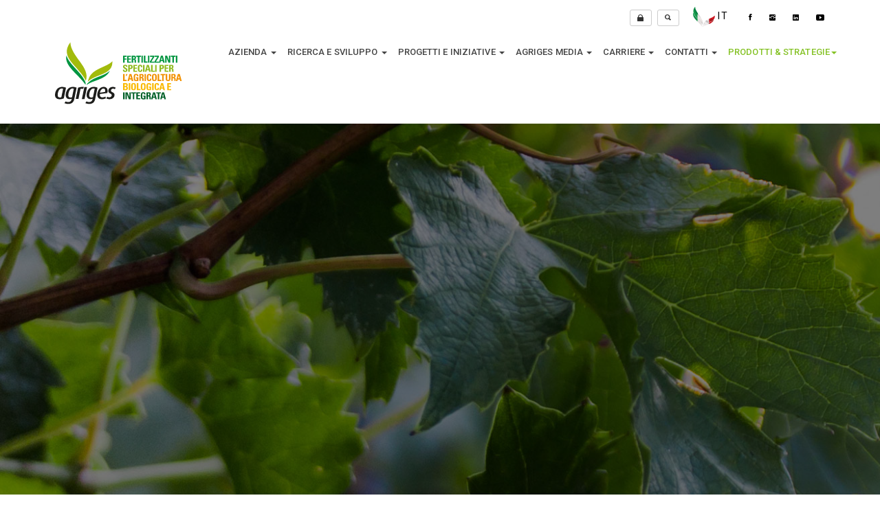

--- FILE ---
content_type: text/html
request_url: https://www.agriges.com/Dett_Prodotto.asp?Id=152&idFam=40&Famiglia=Fertirriganti%20speciali&Prodotto=PARTNER
body_size: 74656
content:



<!--    ==================================================
        GOOGLE ANALITYCS
        ================================================== -->
<!-- Global site tag (gtag.js) - Google Analytics -->
<script async src="https://www.googletagmanager.com/gtag/js?id=UA-162941751-1"></script>
<script>
  window.dataLayer = window.dataLayer || [];
  function gtag(){dataLayer.push(arguments);}
  gtag('js', new Date());

  gtag('config', 'UA-162941751-1');
</script>
<!--    ==================================================
        GOOGLE ANALITYCS
        ================================================== -->
<!--[if lt IE 7]>      <html class="no-js lt-ie9 lt-ie8 lt-ie7"> <![endif]-->
<!--[if IE 7]>         <html class="no-js lt-ie9 lt-ie8"> <![endif]-->
<!--[if IE 8]>         <html class="no-js lt-ie9"> <![endif]-->
<!--[if gt IE 8]><!--> <html class="no-js"> <!--<![endif]-->
<html lang="it" class="no-js">
    <head>
    
    
<!--    ==================================================
        BASIC PAGE NEEDS
        ================================================== -->
        <meta charset="utf-8">
        <meta http-equiv="Content-Type" content="text/html; charset=utf-8">
        <link rel="icon" href="favicon.ico">
        
          <title>AGRIGES | Fertilizzanti specialiper l'agricoltura biologica e integrata</title>
          <meta name="keywords"     content="Fertilizzanti speciali per l'agricoltura biologia integrata"/> 
          <meta name="description"  content="Fertilizzanti speciali per l'agricoltura biologia integrata"/>
        

        
        <meta name="author" content="MFDataLink">
		<link rel="shortcut icon" href="/images/favicon/favicon.ico" type="image/x-icon">
		<link rel="icon" href="/images/favicon/favicon.ico" type="image/x-icon">
		<link rel="apple-touch-icon" sizes="57x57" href="/images/favicon/apple-icon-57x57.png">
		<link rel="apple-touch-icon" sizes="60x60" href="/images/favicon/apple-icon-60x60.png">
		<link rel="apple-touch-icon" sizes="72x72" href="/images/favicon/apple-icon-72x72.png">
		<link rel="apple-touch-icon" sizes="76x76" href="/images/favicon/apple-icon-76x76.png">
		<link rel="apple-touch-icon" sizes="114x114" href="/images/favicon/apple-icon-114x114.png">
		<link rel="apple-touch-icon" sizes="120x120" href="/images/favicon/apple-icon-120x120.png">
		<link rel="apple-touch-icon" sizes="144x144" href="/images/favicon/apple-icon-144x144.png">
		<link rel="apple-touch-icon" sizes="152x152" href="/images/favicon/apple-icon-152x152.png">
		<link rel="apple-touch-icon" sizes="180x180" href="/images/favicon/apple-icon-180x180.png">
		<link rel="icon" type="image/png" sizes="192x192"  href="/images/favicon/android-icon-192x192.png">
		<link rel="icon" type="image/png" sizes="32x32" href="/images/favicon/favicon-32x32.png">
		<link rel="icon" type="image/png" sizes="96x96" href="/images/favicon/favicon-96x96.png">
		<link rel="icon" type="image/png" sizes="16x16" href="/images/favicon/favicon-16x16.png">
		<link rel="manifest" href="/images/favicon/manifest.json">
		<meta name="msapplication-TileColor" content="#ffffff">
		<meta name="msapplication-TileImage" content="/images/favicon/ms-icon-144x144.png">
		<meta name="theme-color" content="#ffffff">	

    
            <meta property="og:url"           content="https://www.agriges.com//Dett_prodotto.asp?id=152&idFam=40&ZZ_lang=" />
            <meta property="og:type"          content="website" />
            <meta property="og:title"         content="PARTNER" />
            <meta property="og:description"   content="Partner è un innovativo concime liquido, pregiato per la purezza delle sue componenti e per l’elevata concentrazione di Azoto organico e di amminoacidi liberi a basso e medio peso molecolare. Partner è ottenuto a partire da sostanza organica di natura animale, ricca di amminoacidi liberi di tipo levogiro (forma biologicamente attiva) quali arginina, prolina, treonina, lisina, fondamentali per la formazione di nuovi tessuti vegetali e rapidamente assimilabili dalle colture. Partner, infatti, promuove la crescita della pianta, favorisce l’accrescimento di frutti e ortaggi, aumenta l’assorbimento degli elementi nutritivi e rende più veloce il recupero della pianta in seguito a stress atmosferici. Partner contribuisce anche a migliorare le caratteristiche chimico-fisiche e biologiche dei suoli riducendone anche la salinità e aumentando l’attività dei microrganismi benefici." />
          

            <meta property="og:image"         content="https://www.agriges.com/public/upload/partner.jpg" />




          



<!--    ==================================================
        BASIC PAGE NEEDS FINE
        ================================================== -->		
<!--    MOBILE SPECIFIC METAS
        ================================================== -->
        <meta name="format-detection" content="telephone=no">
        <meta name="viewport" content="width=device-width, initial-scale=1">
<!--    TEMPLATES CSS FILES
        ================================================== -->
        <!-- Twitter Bootstrs CSS -->
		<link rel="stylesheet" href="/plugins/bootstrap/bootstrap.min.css">
        <!-- Ionicons Fonts Css -->
        <link rel="stylesheet" href="/plugins/ionicons/ionicons.min.css">
        <!-- animate css -->
        <link rel="stylesheet" href="/plugins/animate-css/animate.css">
        <!-- Hero area slider css-->
        <link rel="stylesheet" href="/plugins/slider/slider.css">
        <!-- owl craousel css -->
        <link rel="stylesheet" href="/plugins/owlcarousel/assets/owl.carousel.min.css">
        <link rel="stylesheet" href="/plugins/owlcarousel/assets/owl.theme.default.min.css">
        <link rel="stylesheet" href="/css/css/style.css" />
        
        <link rel="stylesheet" href="/css/jquery.fancybox.css">
        <!-- template main css file -->
        <link rel="stylesheet" href="/css/style.css">
        <!-- responsive css -->
        <link rel="stylesheet" href="/css/responsive.css?v=1.2">

        <link rel="stylesheet" href="/css/personal.css?v=1.6.3">


 <!--    TEMPLATES JAVASCRIPT FILES
        ================================================== -->       
        <!-- modernizr js -->
        <script src="/js/vendor/modernizr-2.6.2.min.js"></script>
        <!-- jquery -->
        <script src="//ajax.googleapis.com/ajax/libs/jquery/1.10.2/jquery.min.js"></script>
        <!-- owl carouserl js -->
        <script src="/plugins/owlcarousel/owl.carousel.min.js"></script>
        <!-- bootstrap js -->
        <script src="/js/bootstrap.min.js"></script>
        <!-- wow js -->
        <script src="/js/wow.min.js"></script>
        <!-- slider js -->
        <script src="/js/slider.js"></script>
        <script src="/js/jquery.fancybox.js"></script>
        <!-- template main js -->
        <script src="/js/main.js"></script>

      
    



    </head>
    <body>

    <div style='display:none;'>
        <div id="div-search">
        <form action="/research.asp" method="post" target="_blank" id="FrmSearch">
            <div class="form-group" >
                    <input type="text" placeholder="Ricerca" class="form-control" name="Ricerca" id="Ricerca">
            </div>
            <button type="button" class="btn btn-send">Cerca nel sito</button>    
        </form>
        </div>

      </div>


         <header id="top-bar" class="navbar-fixed-top animated-header">
         <div class='container hidden-xs'>
                <div class='tagline'>
                         <div class="header-social-links  hidden-xs">
    <a href="https://www.facebook.com/Agriges/" class="Facebook"><i class="ion-social-facebook"></i></a>
    <a href="https://www.instagram.com/agriges/" class="Instagram"><i class="ion-social-instagram"></i></a>
    <a href="https://www.linkedin.com/company/agriges-srl/?originalSubdomain=it" class="Linkedin"><i class="ion-social-linkedin"></i></a>
    <a href="https://www.youtube.com/channel/UCRZ9_7iPAN60hxksPZtYxiw" class="You Tube"><i class="ion-social-youtube"></i></a>
</div>

<div class='header-lang-selector'>
    <ul id="lang">    
        <li class="dropdown language-selector">    
    
            <a href="#" class="dropdown-toggle" data-toggle="dropdown" data-close-others="true">
            <img src="/images/bandiere/it_flag.png">&nbsp;<span id="flagname">it </span>
            </a>
            <ul class="dropdown-menu pull-right">
                
                
                
                    <li>
                        <a href="/ZZ_Lang_Eng/index.asp?lang=en">
                            <img src="/images/bandiere/en_flag.png">
                            <span>English</span>
                        </a>
                    </li>

                
                
                    <li>
                        <a href="/ZZ_Lang_Esp/index.asp?lang=es">
                            <img src="/images/bandiere/es_flag.png">
                            <span>Español</span>
                        </a>
                    </li>
                    
            </ul>

        </li>
    </ul>
</div>





                    
<div class='header-user'>
    
        <a href="Login.asp" title="Accedi"  class='btn btn-default btn-sm'><i class="ion-locked"></i></a>&nbsp;
        
    <a href="javascript:ifra('/research.asp');" title="Fai ricerca" id="btnsearch" class='btn btn-default btn-sm' ><i class="ion-search"></i></a> 
</div>                
                </div> 
   
         </div>
          <!-- Tagline -->
            <div class="container">
                <div class="navbar-header">

                    
                   
                    
                     <!-- responsive nav button -->
                    <button type="button" class="navbar-toggle" data-toggle="collapse" data-target=".navbar-collapse">
                    <span class="sr-only">AGRIGES S.R.L.</span>
                    <span class="icon-bar"></span>
                    <span class="icon-bar"></span>
                    <span class="icon-bar"></span>
                    </button>
                    <!-- /responsive nav button -->
                    

                    
                    <div class='tagline visible-xs'>
                         <div class="header-social-links  hidden-xs">
    <a href="https://www.facebook.com/Agriges/" class="Facebook"><i class="ion-social-facebook"></i></a>
    <a href="https://www.instagram.com/agriges/" class="Instagram"><i class="ion-social-instagram"></i></a>
    <a href="https://www.linkedin.com/company/agriges-srl/?originalSubdomain=it" class="Linkedin"><i class="ion-social-linkedin"></i></a>
    <a href="https://www.youtube.com/channel/UCRZ9_7iPAN60hxksPZtYxiw" class="You Tube"><i class="ion-social-youtube"></i></a>
</div>

<div class='header-lang-selector'>
    <ul id="lang">    
        <li class="dropdown language-selector">    
    
            <a href="#" class="dropdown-toggle" data-toggle="dropdown" data-close-others="true">
            <img src="/images/bandiere/it_flag.png">&nbsp;<span id="flagname">it </span>
            </a>
            <ul class="dropdown-menu pull-right">
                
                
                
                    <li>
                        <a href="/ZZ_Lang_Eng/index.asp?lang=en">
                            <img src="/images/bandiere/en_flag.png">
                            <span>English</span>
                        </a>
                    </li>

                
                
                    <li>
                        <a href="/ZZ_Lang_Esp/index.asp?lang=es">
                            <img src="/images/bandiere/es_flag.png">
                            <span>Español</span>
                        </a>
                    </li>
                    
            </ul>

        </li>
    </ul>
</div>





                    
<div class='header-user'>
    
        <a href="Login.asp" title="Accedi"  class='btn btn-default btn-sm'><i class="ion-locked"></i></a>&nbsp;
        
    <a href="javascript:ifra('/research.asp');" title="Fai ricerca" id="btnsearch" class='btn btn-default btn-sm' ><i class="ion-search"></i></a> 
</div>
                   </div>
                    
                    <!-- logo -->
                    <div class="navbar-brand">
                        <a href="/index.asp" >
                            <img id="logoimg" src="/images/logo_it.svg"  alt="AGRIGES S.R.L." title="AGRIGES S.R.L." >
                        </a>
                    </div>
                    <!-- /logo -->

                </div>
                
                <!-- main menu -->
                <nav class="collapse navbar-collapse navbar-right" role="navigation">
                    <div class="main-menu">
                        <ul class="nav navbar-nav navbar-right">
                            
                            

                            
                            
                            <li class="dropdown">
                                <a href="#" class="dropdown-toggle" data-toggle="dropdown">Azienda <span class="caret"></span></a>
                                <div class="dropdown-menu">
                                    <ul>
                                        <li><a href="/Chi_Siamo.asp"><i class='ion-ios-arrow-forward'></i>&nbsp;Chi Siamo</a></li>
                                        <li><a href="/La_Strategia.asp"><i class='ion-ios-arrow-forward'></i>&nbsp;La strategia</a></li>
										<li><a href="/Mission_Vision.asp"><i class='ion-ios-arrow-forward'></i>&nbsp;Mission & Vision</a></li>
										<li><a href="/Gruppo_Agriges.asp"><i class='ion-ios-arrow-forward'></i>&nbsp;Il gruppo Agriges</a></li>
										<!--<li><a href="Index.asp">Associazioni</a></li>-->
                                        <!--<li><a href="Index.asp">Agriges care</a></li>-->
										<li><a href="/Qualita_Ambiente_Sicurezza.asp"><i class='ion-ios-arrow-forward'></i>&nbsp;Le nostre certificazioni</a></li>
                                    </ul>
                                </div>
                            </li>
                            
                            <li class="dropdown">
                                <a href="#" class="dropdown-toggle" data-toggle="dropdown">Ricerca e sviluppo <span class="caret"></span></a>
                                <div class="dropdown-menu">
                                    <ul>
                                        <li><a href="/Agriges_Lab.asp"><i class='ion-ios-arrow-forward'></i>&nbsp;Agriges Lab</a></li>
                                        <li><a href="/Tecnologie_Produttive_Agriges.asp"><i class='ion-ios-arrow-forward'></i>&nbsp;Tecnologie produttive</a></li>
                                        <li><a href="/progetti.asp"><i class='ion-ios-arrow-forward'></i>&nbsp;Progetti</a></li>
                                        <li><a href="/Agriges_FTS_ricerca.asp"><i class='ion-ios-arrow-forward'></i>&nbsp;Agriges FTS</a></li>
                                        <li><a href="/Prove_campo.asp"><i class='ion-ios-arrow-forward'></i>&nbsp;Prove di Campo</a></li>
                                    </ul>
                                </div>
                            </li>
							<li class="dropdown">
                                <a href="#" class="dropdown-toggle" data-toggle="dropdown">Progetti e Iniziative <span class="caret"></span></a>
                                <div class="dropdown-menu">
                                    <ul>
                                        <li><a href="/Progetto_Green_Path.asp"><i class='ion-ios-arrow-forward'></i>&nbsp;Progetto Green Path</a></li>
                                        <li><a href="/Efficientamento_Risparmio_Energetico.asp"><i class='ion-ios-arrow-forward'></i>&nbsp;Efficientamento e Risparmio Energetico</a></li>
										<li><a href="/Mister_Tank.asp"><i class='ion-ios-arrow-forward'></i>&nbsp;Mister Tank</a></li>
                                        <li><a href="/Micro4future.asp"><i class='ion-ios-arrow-forward'></i>&nbsp;MICRO4FUTURE</a></li>
										
                                    </ul>
                                </div>
                            </li>
							<li class="dropdown">
                                <a href="#" class="dropdown-toggle" data-toggle="dropdown">Agriges media <span class="caret"></span></a>
                                <div class="dropdown-menu">
                                    <ul>
                                        <!--<li><a href="/Agriges_FTS.asp"><i class='ion-ios-arrow-forward'></i>&nbsp;Agriges FTS</a></li>-->
										<li><a href="/News_&_Comunicati.asp"><i class='ion-ios-arrow-forward'></i>&nbsp;News & Comunicati</a></li>
                                        <li><a href="/Agriges_Magazine.asp"><i class='ion-ios-arrow-forward'></i>&nbsp;Agriges Magazine</a></li>
                                        <li><a href="/youtube.asp"><i class='ion-ios-arrow-forward'></i>&nbsp;Agriges Channel</a></li>
                                        
                                    </ul>
                                </div>
                            </li>
							<li class="dropdown">
                                <a href="#" class="dropdown-toggle" data-toggle="dropdown">Carriere <span class="caret"></span></a>
                                <div class="dropdown-menu">
                                    <ul>
                                        <li><a href="/Perche_Agriges.asp"><i class='ion-ios-arrow-forward'></i>&nbsp;Perchè Agriges</a></li>
										<li><a href="/Lavora_con_noi.asp"><i class='ion-ios-arrow-forward'></i>&nbsp;Lavora con noi</a></li>
                                        <li><a href="/lavoro.asp"><i class='ion-ios-arrow-forward'></i>&nbsp;Offerte di Lavoro</a></li>
                                        
                                        <li><a href="/Internship_Post_Lauream.asp"><i class='ion-ios-arrow-forward'></i>&nbsp;Internship & Post Lauream</a></li>
                                    </ul>
                                </div>
							</li>
							
							<li class="dropdown">
                                <a href="#" class="dropdown-toggle" data-toggle="dropdown">Contatti <span class="caret"></span></a>
                                <div class="dropdown-menu">
                                    <ul>
                                        <li><a href="/Contatti.asp"><i class='ion-ios-arrow-forward'></i>&nbsp;Contatti</a></li>
										<li><a href="/Login.asp"><i class='ion-ios-arrow-forward'></i>&nbsp;Area Riservata</a></li>
										<li><a href="/joinus.asp"><i class='ion-ios-arrow-forward'></i>&nbsp;Unisciti a noi</a></li>
										<li><a href="/Informativa_sulla_privacy.asp"><i class='ion-ios-arrow-forward'></i>&nbsp;Informativa Privacy</a></li>
                                        <li><a href="/whistleblowing.asp"><i class='ion-ios-arrow-forward'></i>&nbsp;Segnalazioni</a></li>
                                    </ul>
                                </div>
                            </li>    
                            <!--<li><a href="/Catalogo.asp" style="color:#85c226 ;">Prodotti <img src='images/leaf.svg' width="20" height="20"/></a></li>-->

                            <li class="dropdown">
                                <a href="#" style="color:#85c226 ;" class="dropdown-toggle" data-toggle="dropdown">Prodotti & Strategie<span class="caret"></span></a>
                                <div class="dropdown-menu">
                                    <ul>
                                        <li><a href="/Catalogo.asp"><i class='ion-ios-arrow-forward'></i>&nbsp;Prodotti</a></li>
                                        <li><a href="/Piani_Concimazione.asp"><i class='ion-ios-arrow-forward'></i>&nbsp;Piani di concimazione</a></li>
                                    </ul>    
                                </div>
                            </li>    
                            
                            
                        </ul>
                    </div>
                </nav>      
            
            </div>
                <!-- /main nav -->
            
        </header>    <section id="slider">
        
        <div id="owl-demo" class="owl-carousel owl-theme">
                <div class="item" style='background-image: url(/images/Slide_Catalogo_5.jpg);background-repeat: no-repeat;background-size: cover;'></div>
                <div class="item" style='background-image: url(/images/Slide_Catalogo_6.jpg);background-repeat: no-repeat;background-size: cover;'></div>
        </div>
            <script>

    
        $(document).ready(function() {
        
        $("#owl-demo").owlCarousel({
        
            nav: true,  // Show next and prev buttons
            lazyLoad:true,
            slideSpeed : 300,
            paginationSpeed : 400,
            lazyLoad:true,
            items : 1, 
            itemsDesktop : false,
            itemsDesktopSmall : false,
            itemsTablet: false,
            itemsMobile : false,
            dots: false,
            loop:true,
            autoplay:true,
            autoplayTimeout:8000,
            navText: [
                '<i class="ion-chevron-left"></i>',
                '<i class="ion-chevron-right"></i>'
            ],
            


        });
        
        });


    </script>
    </section>   
	 

<!--    ==================================================
        SLIDER FINE
        ================================================== -->	

<!--    ================================================== 
        TITOLO PAGINA
        ================================================== -->
        <section class="global-page-header">
            
            
            
            
            
            <div class="container">
                <div class="row">
                    <div class="col-md-12">
                        <div class="block">
                            <h2>PARTNER</h2>
                            <ol class="breadcrumb">
                                <li>
                                    <a href="/Catalogo.asp">
                                        <i class="ion-ios-home"></i>
                                        I nostri prodotti
                                    </a>
                                </li>
								
								<li>
                                    <a href="/Dett_Categoria.asp?id=40">
                                        Fertirriganti speciali
                                    </a>
                                </li>

                                <li class="active">PARTNER</li>
                                
                            </ol>
                        </div>
                    </div>
                </div>
            </div>
        </section>
<!--    ================================================== 
        CONTENUTI PAGINA
        ================================================== -->
		
<section class="single-post">
    <div class="container">
        <div class="row">
            <div class="col-md-12">
			
			
                <div class="post-img">
                    <img class="img-responsive" width="600" alt="PARTNER" src="/public/upload/partner.jpg?v=1.1" title=PARTNER>
                </div>
				<div>	
					<p>
					<h4>I plus di questo prodotto:</h4>
					</p>
					<br>
					<p>
					
					<h5>- Aumenta l’assorbimento radicale</h5>
                    <br>
					
					<h5>- Migliora il metabolismo e l’organicazione dell’Azoto</h5>
                    <br>
					
					<h5>- Chela gli elementi nutritivi riducendo i fenomeni di insolubilizzazione</h5>
                    
					</p>
					<br>
				</div>
				
                <div class="post-content">
                    <p>
                        Partner è un innovativo concime liquido, pregiato per la purezza delle sue componenti e per l’elevata concentrazione di Azoto organico e di amminoacidi liberi a basso e medio peso molecolare. Partner è ottenuto a partire da sostanza organica di natura animale, ricca di amminoacidi liberi di tipo levogiro (forma biologicamente attiva) quali arginina, prolina, treonina, lisina, fondamentali per la formazione di nuovi tessuti vegetali e rapidamente assimilabili dalle colture. Partner, infatti, promuove la crescita della pianta, favorisce l’accrescimento di frutti e ortaggi, aumenta l’assorbimento degli elementi nutritivi e rende più veloce il recupero della pianta in seguito a stress atmosferici. Partner contribuisce anche a migliorare le caratteristiche chimico-fisiche e biologiche dei suoli riducendone anche la salinità e aumentando l’attività dei microrganismi benefici.
                    </p>
				</div>	
					
						
			
                <ul class="social-share">
                    <h4>Condividi questo prodotto</h4>
                    <li>
                       <div class="fb-share-button" 
                        data-href="https://www.agriges.com/Dett_prodotto.asp?id=152&idFam=40" 
                        data-layout="button">
                        </div>
                    </li>

                    <li>


                        
                       <div class="wa-share-button"> 
                        <a href="whatsapp://send?text=https://www.agriges.com/Dett_prodotto.asp?id=152&idFam=40"       
                        data-action="share/whatsapp/share"  
                        target="_blank"> <img src="/images/btn_whatsapp_share.png"/>
                        </a>   
                        </div>
                    </li>

                    
                </ul>
				

							
							
            </div>
        </div>
		
        <div class="row">
            <div class="col-md-12">
                <div class="comments">
                    <div class="media">
                            							
							
                            <!--EVENTUALI PDF PUBBLICI-->
							
                            
							
							<p></p>
							
							<li>
							
							    <a   href="/download.asp?ID=152" title=PARTNER>
							
							<p class="btn btn-send" Title="PER VISUALIZZARE I DOCUMENTI, REGISTRATI NELLA SEZIONE CONTATTI">Scarica la scheda tecnica</p>
							</a>
							</li><br>
							
                            <!--EVENTUALI PDF PUBBLICI-->
							
							
							
							
							
                    </div>
                </div>
		
		
                <div class="post-comment">
                    <h3>Richiedi informazioni su questo prodotto</h3>
                    <form  name="form1" method="post" action="/Mailus_Catalogo.asp" role="form" class="form-horizontal">
                        <div class="form-group">
                            <div class="col-lg-6">
                                <input name="Nome" type="text" class="col-lg-12 form-control" placeholder="Nome">
                            </div>
                            <div class="col-lg-6">
                                <input name="Email" type="text" class="col-lg-12 form-control" placeholder="Email">
                            </div>
                        </div>
                        <div class="form-group">
                            <div class="col-lg-12">
                                <textarea name="Messaggio" rows="6" placeholder="Messaggio" class="form-control"  id="Messaggio"></textarea>    
                            </div>
                        </div>
                        <p>
                        </p>
						
						<!--	==================================================
									PUNTO 4 CHAPTCA - INSERIRE FLAG
									================================================== --> 
	
							<div class="form-group" >
							<div class="g-recaptcha" data-sitekey="6Lfn2OkUAAAAAIYBXCrBB27yZe6Cm44gwDO1JzQl"></div>								
                            </div>
                           
						   <!--	==================================================
									PUNTO 4 CHAPTCA FINE - INSERIRE FLAG
									================================================== --> 
									<br>
						
						
						
						
                        <p>
                            <button class="btn btn-send" type="submit">Invia</button>
                        </p>
                        
                        <p></p>
                    </form>
                </div>
                
            </div>
        </div>
    </div>
</section>   

<!--    ==================================================
        CATALOGO PRODOTTI
        ================================================== -->	
            <section id="Prodotti" class="works">
                <div class="container">
                    <div class="section-heading">
                        <h1 class="title wow fadeInDown" data-wow-delay=".3s">Prodotti relativi a Fertirriganti speciali</h1>
                        <p class="wow fadeInDown" data-wow-delay=".5s">
                            Fai click <br> sul prodotto che ti interessa per accedere alla scheda
                        </p>
                    </div>
	
	
	<div class="row">
    
	
		<div class="col-sm-4 col-xs-12">
			<figure class="wow fadeInLeft animated portfolio-item" data-wow-duration="500ms" data-wow-delay="0ms">
				<div class="img-wrapper">
				<a target="_parent" href="/Dett_prodotto.asp?id=13&idFam=40">
                <img src="/public/upload/azoto_30.jpg?v=1.1" class="img-responsive" alt="AZOTO 30"></a>
				</div>
				  <figcaption>
					<p><a target="_parent" href="/Dett_prodotto.asp?id=13&idFam=40">AZOTO 30</a></p>
				  </figcaption>
			</figure>
		</div>
			
	
		<div class="col-sm-4 col-xs-12">
			<figure class="wow fadeInLeft animated portfolio-item" data-wow-duration="500ms" data-wow-delay="0ms">
				<div class="img-wrapper">
				<a target="_parent" href="/Dett_prodotto.asp?id=19&idFam=40">
                <img src="/public/upload/buystar_extra.jpg?v=1.1" class="img-responsive" alt="BUYSTAR EXTRA NK 14-0-34+4MgO"></a>
				</div>
				  <figcaption>
					<p><a target="_parent" href="/Dett_prodotto.asp?id=19&idFam=40">BUYSTAR EXTRA NK 14-0-34+4MgO</a></p>
				  </figcaption>
			</figure>
		</div>
			
	
		<div class="col-sm-4 col-xs-12">
			<figure class="wow fadeInLeft animated portfolio-item" data-wow-duration="500ms" data-wow-delay="0ms">
				<div class="img-wrapper">
				<a target="_parent" href="/Dett_prodotto.asp?id=20&idFam=40">
                <img src="/public/upload/buystar_extra.jpg?v=1.1" class="img-responsive" alt="BUYSTAR EXTRA NK 5-52"></a>
				</div>
				  <figcaption>
					<p><a target="_parent" href="/Dett_prodotto.asp?id=20&idFam=40">BUYSTAR EXTRA NK 5-52</a></p>
				  </figcaption>
			</figure>
		</div>
			
	
		<div class="col-sm-4 col-xs-12">
			<figure class="wow fadeInLeft animated portfolio-item" data-wow-duration="500ms" data-wow-delay="0ms">
				<div class="img-wrapper">
				<a target="_parent" href="/Dett_prodotto.asp?id=21&idFam=40">
                <img src="/public/upload/buystar_extra.jpg?v=1.1" class="img-responsive" alt="BUYSTAR EXTRA NP 15-30+2MgO"></a>
				</div>
				  <figcaption>
					<p><a target="_parent" href="/Dett_prodotto.asp?id=21&idFam=40">BUYSTAR EXTRA NP 15-30+2MgO</a></p>
				  </figcaption>
			</figure>
		</div>
			
	
		<div class="col-sm-4 col-xs-12">
			<figure class="wow fadeInLeft animated portfolio-item" data-wow-duration="500ms" data-wow-delay="0ms">
				<div class="img-wrapper">
				<a target="_parent" href="/Dett_prodotto.asp?id=22&idFam=40">
                <img src="/public/upload/buystar_extra.jpg?v=1.1" class="img-responsive" alt="BUYSTAR EXTRA NP 15-30+4MgO"></a>
				</div>
				  <figcaption>
					<p><a target="_parent" href="/Dett_prodotto.asp?id=22&idFam=40">BUYSTAR EXTRA NP 15-30+4MgO</a></p>
				  </figcaption>
			</figure>
		</div>
			
	
		<div class="col-sm-4 col-xs-12">
			<figure class="wow fadeInLeft animated portfolio-item" data-wow-duration="500ms" data-wow-delay="0ms">
				<div class="img-wrapper">
				<a target="_parent" href="/Dett_prodotto.asp?id=23&idFam=40">
                <img src="/public/upload/buystar_extra.jpg?v=1.1" class="img-responsive" alt="BUYSTAR EXTRA NP 15-40+16SO3"></a>
				</div>
				  <figcaption>
					<p><a target="_parent" href="/Dett_prodotto.asp?id=23&idFam=40">BUYSTAR EXTRA NP 15-40+16SO3</a></p>
				  </figcaption>
			</figure>
		</div>
			
	
		<div class="col-sm-4 col-xs-12">
			<figure class="wow fadeInLeft animated portfolio-item" data-wow-duration="500ms" data-wow-delay="0ms">
				<div class="img-wrapper">
				<a target="_parent" href="/Dett_prodotto.asp?id=24&idFam=40">
                <img src="/public/upload/buystar_extra.jpg?v=1.1" class="img-responsive" alt="BUYSTAR EXTRA NP 21-07+3 MgO"></a>
				</div>
				  <figcaption>
					<p><a target="_parent" href="/Dett_prodotto.asp?id=24&idFam=40">BUYSTAR EXTRA NP 21-07+3 MgO</a></p>
				  </figcaption>
			</figure>
		</div>
			
	
		<div class="col-sm-4 col-xs-12">
			<figure class="wow fadeInLeft animated portfolio-item" data-wow-duration="500ms" data-wow-delay="0ms">
				<div class="img-wrapper">
				<a target="_parent" href="/Dett_prodotto.asp?id=25&idFam=40">
                <img src="/public/upload/buystar_extra.jpg?v=1.1" class="img-responsive" alt="BUYSTAR EXTRA NP 25-05"></a>
				</div>
				  <figcaption>
					<p><a target="_parent" href="/Dett_prodotto.asp?id=25&idFam=40">BUYSTAR EXTRA NP 25-05</a></p>
				  </figcaption>
			</figure>
		</div>
			
	
		<div class="col-sm-4 col-xs-12">
			<figure class="wow fadeInLeft animated portfolio-item" data-wow-duration="500ms" data-wow-delay="0ms">
				<div class="img-wrapper">
				<a target="_parent" href="/Dett_prodotto.asp?id=26&idFam=40">
                <img src="/public/upload/buystar_extra.jpg?v=1.1" class="img-responsive" alt="BUYSTAR EXTRA NPK 10-18-32"></a>
				</div>
				  <figcaption>
					<p><a target="_parent" href="/Dett_prodotto.asp?id=26&idFam=40">BUYSTAR EXTRA NPK 10-18-32</a></p>
				  </figcaption>
			</figure>
		</div>
			
	
		<div class="col-sm-4 col-xs-12">
			<figure class="wow fadeInLeft animated portfolio-item" data-wow-duration="500ms" data-wow-delay="0ms">
				<div class="img-wrapper">
				<a target="_parent" href="/Dett_prodotto.asp?id=27&idFam=40">
                <img src="/public/upload/buystar_extra.jpg?v=1.1" class="img-responsive" alt="BUYSTAR EXTRA NPK 10-44-10+2MgO"></a>
				</div>
				  <figcaption>
					<p><a target="_parent" href="/Dett_prodotto.asp?id=27&idFam=40">BUYSTAR EXTRA NPK 10-44-10+2MgO</a></p>
				  </figcaption>
			</figure>
		</div>
			
	
		<div class="col-sm-4 col-xs-12">
			<figure class="wow fadeInLeft animated portfolio-item" data-wow-duration="500ms" data-wow-delay="0ms">
				<div class="img-wrapper">
				<a target="_parent" href="/Dett_prodotto.asp?id=28&idFam=40">
                <img src="/public/upload/buystar_extra.jpg?v=1.1" class="img-responsive" alt="BUYSTAR EXTRA NPK 10-50-10"></a>
				</div>
				  <figcaption>
					<p><a target="_parent" href="/Dett_prodotto.asp?id=28&idFam=40">BUYSTAR EXTRA NPK 10-50-10</a></p>
				  </figcaption>
			</figure>
		</div>
			
	
		<div class="col-sm-4 col-xs-12">
			<figure class="wow fadeInLeft animated portfolio-item" data-wow-duration="500ms" data-wow-delay="0ms">
				<div class="img-wrapper">
				<a target="_parent" href="/Dett_prodotto.asp?id=311&idFam=40">
                <img src="/public/upload/buystar_extra.jpg?v=1.1" class="img-responsive" alt="BUYSTAR EXTRA NPK 12-11-30 + MICRO"></a>
				</div>
				  <figcaption>
					<p><a target="_parent" href="/Dett_prodotto.asp?id=311&idFam=40">BUYSTAR EXTRA NPK 12-11-30 + MICRO</a></p>
				  </figcaption>
			</figure>
		</div>
			
	
		<div class="col-sm-4 col-xs-12">
			<figure class="wow fadeInLeft animated portfolio-item" data-wow-duration="500ms" data-wow-delay="0ms">
				<div class="img-wrapper">
				<a target="_parent" href="/Dett_prodotto.asp?id=312&idFam=40">
                <img src="/public/upload/buystar_extra.jpg?v=1.1" class="img-responsive" alt="BUYSTAR EXTRA NPK 12-30-20 ACID"></a>
				</div>
				  <figcaption>
					<p><a target="_parent" href="/Dett_prodotto.asp?id=312&idFam=40">BUYSTAR EXTRA NPK 12-30-20 ACID</a></p>
				  </figcaption>
			</figure>
		</div>
			
	
		<div class="col-sm-4 col-xs-12">
			<figure class="wow fadeInLeft animated portfolio-item" data-wow-duration="500ms" data-wow-delay="0ms">
				<div class="img-wrapper">
				<a target="_parent" href="/Dett_prodotto.asp?id=313&idFam=40">
                <img src="/public/upload/buystar_extra.jpg?v=1.1" class="img-responsive" alt="BUYSTAR EXTRA NPK 13-8-21 + 9 CAO"></a>
				</div>
				  <figcaption>
					<p><a target="_parent" href="/Dett_prodotto.asp?id=313&idFam=40">BUYSTAR EXTRA NPK 13-8-21 + 9 CAO</a></p>
				  </figcaption>
			</figure>
		</div>
			
	
		<div class="col-sm-4 col-xs-12">
			<figure class="wow fadeInLeft animated portfolio-item" data-wow-duration="500ms" data-wow-delay="0ms">
				<div class="img-wrapper">
				<a target="_parent" href="/Dett_prodotto.asp?id=314&idFam=40">
                <img src="/public/upload/buystar_extra.jpg?v=1.1" class="img-responsive" alt="BUYSTAR EXTRA NPK 13-9-35 ACID"></a>
				</div>
				  <figcaption>
					<p><a target="_parent" href="/Dett_prodotto.asp?id=314&idFam=40">BUYSTAR EXTRA NPK 13-9-35 ACID</a></p>
				  </figcaption>
			</figure>
		</div>
			
	
		<div class="col-sm-4 col-xs-12">
			<figure class="wow fadeInLeft animated portfolio-item" data-wow-duration="500ms" data-wow-delay="0ms">
				<div class="img-wrapper">
				<a target="_parent" href="/Dett_prodotto.asp?id=30&idFam=40">
                <img src="/public/upload/buystar_extra.jpg?v=1.1" class="img-responsive" alt="BUYSTAR EXTRA NPK 15-05-25"></a>
				</div>
				  <figcaption>
					<p><a target="_parent" href="/Dett_prodotto.asp?id=30&idFam=40">BUYSTAR EXTRA NPK 15-05-25</a></p>
				  </figcaption>
			</figure>
		</div>
			
	
		<div class="col-sm-4 col-xs-12">
			<figure class="wow fadeInLeft animated portfolio-item" data-wow-duration="500ms" data-wow-delay="0ms">
				<div class="img-wrapper">
				<a target="_parent" href="/Dett_prodotto.asp?id=31&idFam=40">
                <img src="/public/upload/buystar_extra.jpg?v=1.1" class="img-responsive" alt="BUYSTAR EXTRA NPK 15-5-30+13 SO3"></a>
				</div>
				  <figcaption>
					<p><a target="_parent" href="/Dett_prodotto.asp?id=31&idFam=40">BUYSTAR EXTRA NPK 15-5-30+13 SO3</a></p>
				  </figcaption>
			</figure>
		</div>
			
	
		<div class="col-sm-4 col-xs-12">
			<figure class="wow fadeInLeft animated portfolio-item" data-wow-duration="500ms" data-wow-delay="0ms">
				<div class="img-wrapper">
				<a target="_parent" href="/Dett_prodotto.asp?id=315&idFam=40">
                <img src="/public/upload/buystar_extra.jpg?v=1.1" class="img-responsive" alt="BUYSTAR EXTRA NPK 16-8-24+2 MGO + MICRO"></a>
				</div>
				  <figcaption>
					<p><a target="_parent" href="/Dett_prodotto.asp?id=315&idFam=40">BUYSTAR EXTRA NPK 16-8-24+2 MGO + MICRO</a></p>
				  </figcaption>
			</figure>
		</div>
			
	
		<div class="col-sm-4 col-xs-12">
			<figure class="wow fadeInLeft animated portfolio-item" data-wow-duration="500ms" data-wow-delay="0ms">
				<div class="img-wrapper">
				<a target="_parent" href="/Dett_prodotto.asp?id=32&idFam=40">
                <img src="/public/upload/buystar_extra.jpg?v=1.1" class="img-responsive" alt="BUYSTAR EXTRA NPK 18-18-18"></a>
				</div>
				  <figcaption>
					<p><a target="_parent" href="/Dett_prodotto.asp?id=32&idFam=40">BUYSTAR EXTRA NPK 18-18-18</a></p>
				  </figcaption>
			</figure>
		</div>
			
	
		<div class="col-sm-4 col-xs-12">
			<figure class="wow fadeInLeft animated portfolio-item" data-wow-duration="500ms" data-wow-delay="0ms">
				<div class="img-wrapper">
				<a target="_parent" href="/Dett_prodotto.asp?id=33&idFam=40">
                <img src="/public/upload/buystar_extra.jpg?v=1.1" class="img-responsive" alt="BUYSTAR EXTRA NPK 20-05-10"></a>
				</div>
				  <figcaption>
					<p><a target="_parent" href="/Dett_prodotto.asp?id=33&idFam=40">BUYSTAR EXTRA NPK 20-05-10</a></p>
				  </figcaption>
			</figure>
		</div>
			
	
		<div class="col-sm-4 col-xs-12">
			<figure class="wow fadeInLeft animated portfolio-item" data-wow-duration="500ms" data-wow-delay="0ms">
				<div class="img-wrapper">
				<a target="_parent" href="/Dett_prodotto.asp?id=34&idFam=40">
                <img src="/public/upload/buystar_extra.jpg?v=1.1" class="img-responsive" alt="BUYSTAR EXTRA NPK 20-05-20"></a>
				</div>
				  <figcaption>
					<p><a target="_parent" href="/Dett_prodotto.asp?id=34&idFam=40">BUYSTAR EXTRA NPK 20-05-20</a></p>
				  </figcaption>
			</figure>
		</div>
			
	
		<div class="col-sm-4 col-xs-12">
			<figure class="wow fadeInLeft animated portfolio-item" data-wow-duration="500ms" data-wow-delay="0ms">
				<div class="img-wrapper">
				<a target="_parent" href="/Dett_prodotto.asp?id=35&idFam=40">
                <img src="/public/upload/buystar_extra.jpg?v=1.1" class="img-responsive" alt="BUYSTAR EXTRA NPK 20-20-20"></a>
				</div>
				  <figcaption>
					<p><a target="_parent" href="/Dett_prodotto.asp?id=35&idFam=40">BUYSTAR EXTRA NPK 20-20-20</a></p>
				  </figcaption>
			</figure>
		</div>
			
	
		<div class="col-sm-4 col-xs-12">
			<figure class="wow fadeInLeft animated portfolio-item" data-wow-duration="500ms" data-wow-delay="0ms">
				<div class="img-wrapper">
				<a target="_parent" href="/Dett_prodotto.asp?id=36&idFam=40">
                <img src="/public/upload/buystar_extra.jpg?v=1.1" class="img-responsive" alt="BUYSTAR EXTRA NPK 24-05-05+18SO3"></a>
				</div>
				  <figcaption>
					<p><a target="_parent" href="/Dett_prodotto.asp?id=36&idFam=40">BUYSTAR EXTRA NPK 24-05-05+18SO3</a></p>
				  </figcaption>
			</figure>
		</div>
			
	
		<div class="col-sm-4 col-xs-12">
			<figure class="wow fadeInLeft animated portfolio-item" data-wow-duration="500ms" data-wow-delay="0ms">
				<div class="img-wrapper">
				<a target="_parent" href="/Dett_prodotto.asp?id=37&idFam=40">
                <img src="/public/upload/buystar_extra.jpg?v=1.1" class="img-responsive" alt="BUYSTAR EXTRA NPK 25-05-15"></a>
				</div>
				  <figcaption>
					<p><a target="_parent" href="/Dett_prodotto.asp?id=37&idFam=40">BUYSTAR EXTRA NPK 25-05-15</a></p>
				  </figcaption>
			</figure>
		</div>
			
	
		<div class="col-sm-4 col-xs-12">
			<figure class="wow fadeInLeft animated portfolio-item" data-wow-duration="500ms" data-wow-delay="0ms">
				<div class="img-wrapper">
				<a target="_parent" href="/Dett_prodotto.asp?id=39&idFam=40">
                <img src="/public/upload/buystar_extra.jpg?v=1.1" class="img-responsive" alt="BUYSTAR EXTRA NPK 30-05-05"></a>
				</div>
				  <figcaption>
					<p><a target="_parent" href="/Dett_prodotto.asp?id=39&idFam=40">BUYSTAR EXTRA NPK 30-05-05</a></p>
				  </figcaption>
			</figure>
		</div>
			
	
		<div class="col-sm-4 col-xs-12">
			<figure class="wow fadeInLeft animated portfolio-item" data-wow-duration="500ms" data-wow-delay="0ms">
				<div class="img-wrapper">
				<a target="_parent" href="/Dett_prodotto.asp?id=40&idFam=40">
                <img src="/public/upload/buystar_extra.jpg?v=1.1" class="img-responsive" alt="BUYSTAR EXTRA NPK 8-10-32+5MgO"></a>
				</div>
				  <figcaption>
					<p><a target="_parent" href="/Dett_prodotto.asp?id=40&idFam=40">BUYSTAR EXTRA NPK 8-10-32+5MgO</a></p>
				  </figcaption>
			</figure>
		</div>
			
	
		<div class="col-sm-4 col-xs-12">
			<figure class="wow fadeInLeft animated portfolio-item" data-wow-duration="500ms" data-wow-delay="0ms">
				<div class="img-wrapper">
				<a target="_parent" href="/Dett_prodotto.asp?id=316&idFam=40">
                <img src="/public/upload/buystar_extra.jpg?v=1.1" class="img-responsive" alt="BUYSTAR EXTRA NPK 8-24-16+10 CAO"></a>
				</div>
				  <figcaption>
					<p><a target="_parent" href="/Dett_prodotto.asp?id=316&idFam=40">BUYSTAR EXTRA NPK 8-24-16+10 CAO</a></p>
				  </figcaption>
			</figure>
		</div>
			
	
		<div class="col-sm-4 col-xs-12">
			<figure class="wow fadeInLeft animated portfolio-item" data-wow-duration="500ms" data-wow-delay="0ms">
				<div class="img-wrapper">
				<a target="_parent" href="/Dett_prodotto.asp?id=42&idFam=40">
                <img src="/public/upload/buystar_extra.jpg?v=1.1" class="img-responsive" alt="BUYSTAR EXTRA NPK 8-24-24"></a>
				</div>
				  <figcaption>
					<p><a target="_parent" href="/Dett_prodotto.asp?id=42&idFam=40">BUYSTAR EXTRA NPK 8-24-24</a></p>
				  </figcaption>
			</figure>
		</div>
			
	
		<div class="col-sm-4 col-xs-12">
			<figure class="wow fadeInLeft animated portfolio-item" data-wow-duration="500ms" data-wow-delay="0ms">
				<div class="img-wrapper">
				<a target="_parent" href="/Dett_prodotto.asp?id=43&idFam=40">
                <img src="/public/upload/buystar_extra.jpg?v=1.1" class="img-responsive" alt="BUYSTAR EXTRA NPK 9-18-27+2MgO"></a>
				</div>
				  <figcaption>
					<p><a target="_parent" href="/Dett_prodotto.asp?id=43&idFam=40">BUYSTAR EXTRA NPK 9-18-27+2MgO</a></p>
				  </figcaption>
			</figure>
		</div>
			
	
		<div class="col-sm-4 col-xs-12">
			<figure class="wow fadeInLeft animated portfolio-item" data-wow-duration="500ms" data-wow-delay="0ms">
				<div class="img-wrapper">
				<a target="_parent" href="/it/389/40/catalogo/prodotti/buystar-flow-npk-12-6-6">
                <img src="/public/upload/buystar_flow.jpg?v=1.1" class="img-responsive" alt="BUYSTAR FLOW NPK 12-6-6"></a>
				</div>
				  <figcaption>
					<p><a target="_parent" href="/it/389/40/catalogo/prodotti/buystar-flow-npk-12-6-6">BUYSTAR FLOW NPK 12-6-6</a></p>
				  </figcaption>
			</figure>
		</div>
			
	
		<div class="col-sm-4 col-xs-12">
			<figure class="wow fadeInLeft animated portfolio-item" data-wow-duration="500ms" data-wow-delay="0ms">
				<div class="img-wrapper">
				<a target="_parent" href="/it/392/40/catalogo/prodotti/buystar-flow-npk-6-10-6">
                <img src="/public/upload/buystar_flow.jpg?v=1.1" class="img-responsive" alt="BUYSTAR FLOW NPK 6-10-6"></a>
				</div>
				  <figcaption>
					<p><a target="_parent" href="/it/392/40/catalogo/prodotti/buystar-flow-npk-6-10-6">BUYSTAR FLOW NPK 6-10-6</a></p>
				  </figcaption>
			</figure>
		</div>
			
	
		<div class="col-sm-4 col-xs-12">
			<figure class="wow fadeInLeft animated portfolio-item" data-wow-duration="500ms" data-wow-delay="0ms">
				<div class="img-wrapper">
				<a target="_parent" href="/it/390/40/catalogo/prodotti/buystar-flow-npk-6-6-10">
                <img src="/public/upload/buystar_flow.jpg?v=1.1" class="img-responsive" alt="BUYSTAR FLOW NPK 6-6-10"></a>
				</div>
				  <figcaption>
					<p><a target="_parent" href="/it/390/40/catalogo/prodotti/buystar-flow-npk-6-6-10">BUYSTAR FLOW NPK 6-6-10</a></p>
				  </figcaption>
			</figure>
		</div>
			
	
		<div class="col-sm-4 col-xs-12">
			<figure class="wow fadeInLeft animated portfolio-item" data-wow-duration="500ms" data-wow-delay="0ms">
				<div class="img-wrapper">
				<a target="_parent" href="/it/391/40/catalogo/prodotti/buystar-flow-npk-7-7-7">
                <img src="/public/upload/buystar_flow.jpg?v=1.1" class="img-responsive" alt="BUYSTAR FLOW NPK 7-7-7"></a>
				</div>
				  <figcaption>
					<p><a target="_parent" href="/it/391/40/catalogo/prodotti/buystar-flow-npk-7-7-7">BUYSTAR FLOW NPK 7-7-7</a></p>
				  </figcaption>
			</figure>
		</div>
			
	
		<div class="col-sm-4 col-xs-12">
			<figure class="wow fadeInLeft animated portfolio-item" data-wow-duration="500ms" data-wow-delay="0ms">
				<div class="img-wrapper">
				<a target="_parent" href="/Dett_prodotto.asp?id=60&idFam=40">
                <img src="/public/upload/cronos_15.jpg?v=1.1" class="img-responsive" alt="CRONOS 15"></a>
				</div>
				  <figcaption>
					<p><a target="_parent" href="/Dett_prodotto.asp?id=60&idFam=40">CRONOS 15</a></p>
				  </figcaption>
			</figure>
		</div>
			
	
		<div class="col-sm-4 col-xs-12">
			<figure class="wow fadeInLeft animated portfolio-item" data-wow-duration="500ms" data-wow-delay="0ms">
				<div class="img-wrapper">
				<a target="_parent" href="/Dett_prodotto.asp?id=295&idFam=40">
                <img src="/public/upload/cronos_eko.jpg?v=1.1" class="img-responsive" alt="CRONOS EKO"></a>
				</div>
				  <figcaption>
					<p><a target="_parent" href="/Dett_prodotto.asp?id=295&idFam=40">CRONOS EKO</a></p>
				  </figcaption>
			</figure>
		</div>
			
	
		<div class="col-sm-4 col-xs-12">
			<figure class="wow fadeInLeft animated portfolio-item" data-wow-duration="500ms" data-wow-delay="0ms">
				<div class="img-wrapper">
				<a target="_parent" href="/Dett_prodotto.asp?id=67&idFam=40">
                <img src="/public/upload/ecoges.jpg?v=1.1" class="img-responsive" alt="ECOGES"></a>
				</div>
				  <figcaption>
					<p><a target="_parent" href="/Dett_prodotto.asp?id=67&idFam=40">ECOGES</a></p>
				  </figcaption>
			</figure>
		</div>
			
	
		<div class="col-sm-4 col-xs-12">
			<figure class="wow fadeInLeft animated portfolio-item" data-wow-duration="500ms" data-wow-delay="0ms">
				<div class="img-wrapper">
				<a target="_parent" href="/Dett_prodotto.asp?id=69&idFam=40">
                <img src="/public/upload/far.cal.jpg?v=1.1" class="img-responsive" alt="FAR.CAL"></a>
				</div>
				  <figcaption>
					<p><a target="_parent" href="/Dett_prodotto.asp?id=69&idFam=40">FAR.CAL</a></p>
				  </figcaption>
			</figure>
		</div>
			
	
		<div class="col-sm-4 col-xs-12">
			<figure class="wow fadeInLeft animated portfolio-item" data-wow-duration="500ms" data-wow-delay="0ms">
				<div class="img-wrapper">
				<a target="_parent" href="/Dett_prodotto.asp?id=92&idFam=40">
                <img src="/public/upload/herygon_plus.jpg?v=1.1" class="img-responsive" alt="HERYGON PLUS"></a>
				</div>
				  <figcaption>
					<p><a target="_parent" href="/Dett_prodotto.asp?id=92&idFam=40">HERYGON PLUS</a></p>
				  </figcaption>
			</figure>
		</div>
			
	
		<div class="col-sm-4 col-xs-12">
			<figure class="wow fadeInLeft animated portfolio-item" data-wow-duration="500ms" data-wow-delay="0ms">
				<div class="img-wrapper">
				<a target="_parent" href="/Dett_prodotto.asp?id=95&idFam=40">
                <img src="/public/upload/iron_magyc_600.jpg?v=1.1" class="img-responsive" alt="IRON MAGYC 600"></a>
				</div>
				  <figcaption>
					<p><a target="_parent" href="/Dett_prodotto.asp?id=95&idFam=40">IRON MAGYC 600</a></p>
				  </figcaption>
			</figure>
		</div>
			
	
		<div class="col-sm-4 col-xs-12">
			<figure class="wow fadeInLeft animated portfolio-item" data-wow-duration="500ms" data-wow-delay="0ms">
				<div class="img-wrapper">
				<a target="_parent" href="/Dett_prodotto.asp?id=96&idFam=40">
                <img src="/public/upload/kalytron.jpg?v=1.1" class="img-responsive" alt="KALYTRON"></a>
				</div>
				  <figcaption>
					<p><a target="_parent" href="/Dett_prodotto.asp?id=96&idFam=40">KALYTRON</a></p>
				  </figcaption>
			</figure>
		</div>
			
	
		<div class="col-sm-4 col-xs-12">
			<figure class="wow fadeInLeft animated portfolio-item" data-wow-duration="500ms" data-wow-delay="0ms">
				<div class="img-wrapper">
				<a target="_parent" href="/Dett_prodotto.asp?id=97&idFam=40">
                <img src="/public/upload/kalytron_ph_.jpg?v=1.1" class="img-responsive" alt="KALYTRON PH -"></a>
				</div>
				  <figcaption>
					<p><a target="_parent" href="/Dett_prodotto.asp?id=97&idFam=40">KALYTRON PH -</a></p>
				  </figcaption>
			</figure>
		</div>
			
	
		<div class="col-sm-4 col-xs-12">
			<figure class="wow fadeInLeft animated portfolio-item" data-wow-duration="500ms" data-wow-delay="0ms">
				<div class="img-wrapper">
				<a target="_parent" href="/Dett_prodotto.asp?id=98&idFam=40">
                <img src="/public/upload/kamyl_ca_13_27.jpg?v=1.1" class="img-responsive" alt="KAMYL CA 13-27"></a>
				</div>
				  <figcaption>
					<p><a target="_parent" href="/Dett_prodotto.asp?id=98&idFam=40">KAMYL CA 13-27</a></p>
				  </figcaption>
			</figure>
		</div>
			
	
		<div class="col-sm-4 col-xs-12">
			<figure class="wow fadeInLeft animated portfolio-item" data-wow-duration="500ms" data-wow-delay="0ms">
				<div class="img-wrapper">
				<a target="_parent" href="/Dett_prodotto.asp?id=109&idFam=40">
                <img src="/public/upload/macroram.jpg?v=1.1" class="img-responsive" alt="MACRORAM"></a>
				</div>
				  <figcaption>
					<p><a target="_parent" href="/Dett_prodotto.asp?id=109&idFam=40">MACRORAM</a></p>
				  </figcaption>
			</figure>
		</div>
			
	
		<div class="col-sm-4 col-xs-12">
			<figure class="wow fadeInLeft animated portfolio-item" data-wow-duration="500ms" data-wow-delay="0ms">
				<div class="img-wrapper">
				<a target="_parent" href="/Dett_prodotto.asp?id=142&idFam=40">
                <img src="/public/upload/novasol_gel_act.jpg?v=1.1" class="img-responsive" alt="NOVASOL GELACT 10-10-20"></a>
				</div>
				  <figcaption>
					<p><a target="_parent" href="/Dett_prodotto.asp?id=142&idFam=40">NOVASOL GELACT 10-10-20</a></p>
				  </figcaption>
			</figure>
		</div>
			
	
		<div class="col-sm-4 col-xs-12">
			<figure class="wow fadeInLeft animated portfolio-item" data-wow-duration="500ms" data-wow-delay="0ms">
				<div class="img-wrapper">
				<a target="_parent" href="/Dett_prodotto.asp?id=143&idFam=40">
                <img src="/public/upload/novasol_gel_act.jpg?v=1.1" class="img-responsive" alt="NOVASOL GELACT 10-20-10"></a>
				</div>
				  <figcaption>
					<p><a target="_parent" href="/Dett_prodotto.asp?id=143&idFam=40">NOVASOL GELACT 10-20-10</a></p>
				  </figcaption>
			</figure>
		</div>
			
	
		<div class="col-sm-4 col-xs-12">
			<figure class="wow fadeInLeft animated portfolio-item" data-wow-duration="500ms" data-wow-delay="0ms">
				<div class="img-wrapper">
				<a target="_parent" href="/Dett_prodotto.asp?id=144&idFam=40">
                <img src="/public/upload/novasol_gel_act.jpg?v=1.1" class="img-responsive" alt="NOVASOL GELACT 20-05-20"></a>
				</div>
				  <figcaption>
					<p><a target="_parent" href="/Dett_prodotto.asp?id=144&idFam=40">NOVASOL GELACT 20-05-20</a></p>
				  </figcaption>
			</figure>
		</div>
			
	
		<div class="col-sm-4 col-xs-12">
			<figure class="wow fadeInLeft animated portfolio-item" data-wow-duration="500ms" data-wow-delay="0ms">
				<div class="img-wrapper">
				<a target="_parent" href="/Dett_prodotto.asp?id=145&idFam=40">
                <img src="/public/upload/novasol_gel_act.jpg?v=1.1" class="img-responsive" alt="NOVASOL GELACT 20-10-10"></a>
				</div>
				  <figcaption>
					<p><a target="_parent" href="/Dett_prodotto.asp?id=145&idFam=40">NOVASOL GELACT 20-10-10</a></p>
				  </figcaption>
			</figure>
		</div>
			
	
		<div class="col-sm-4 col-xs-12">
			<figure class="wow fadeInLeft animated portfolio-item" data-wow-duration="500ms" data-wow-delay="0ms">
				<div class="img-wrapper">
				<a target="_parent" href="/Dett_prodotto.asp?id=146&idFam=40">
                <img src="/public/upload/novasol_gel_act.jpg?v=1.1" class="img-responsive" alt="NOVASOL GELACT 20-20-20"></a>
				</div>
				  <figcaption>
					<p><a target="_parent" href="/Dett_prodotto.asp?id=146&idFam=40">NOVASOL GELACT 20-20-20</a></p>
				  </figcaption>
			</figure>
		</div>
			
	
		<div class="col-sm-4 col-xs-12">
			<figure class="wow fadeInLeft animated portfolio-item" data-wow-duration="500ms" data-wow-delay="0ms">
				<div class="img-wrapper">
				<a target="_parent" href="/Dett_prodotto.asp?id=149&idFam=40">
                <img src="/public/upload/nutri_umix_560.jpg?v=1.1" class="img-responsive" alt="NUTRI-UMIX 560"></a>
				</div>
				  <figcaption>
					<p><a target="_parent" href="/Dett_prodotto.asp?id=149&idFam=40">NUTRI-UMIX 560</a></p>
				  </figcaption>
			</figure>
		</div>
			
	
		<div class="col-sm-4 col-xs-12">
			<figure class="wow fadeInLeft animated portfolio-item" data-wow-duration="500ms" data-wow-delay="0ms">
				<div class="img-wrapper">
				<a target="_parent" href="/Dett_prodotto.asp?id=150&idFam=40">
                <img src="/public/upload/nutri_umix_660.jpg?v=1.1" class="img-responsive" alt="NUTRI-UMIX 660"></a>
				</div>
				  <figcaption>
					<p><a target="_parent" href="/Dett_prodotto.asp?id=150&idFam=40">NUTRI-UMIX 660</a></p>
				  </figcaption>
			</figure>
		</div>
			
	
		<div class="col-sm-4 col-xs-12">
			<figure class="wow fadeInLeft animated portfolio-item" data-wow-duration="500ms" data-wow-delay="0ms">
				<div class="img-wrapper">
				<a target="_parent" href="/Dett_prodotto.asp?id=151&idFam=40">
                <img src="/public/upload/nutri_umix_800.jpg?v=1.1" class="img-responsive" alt="NUTRI-UMIX 800"></a>
				</div>
				  <figcaption>
					<p><a target="_parent" href="/Dett_prodotto.asp?id=151&idFam=40">NUTRI-UMIX 800</a></p>
				  </figcaption>
			</figure>
		</div>
			
	
		<div class="col-sm-4 col-xs-12">
			<figure class="wow fadeInLeft animated portfolio-item" data-wow-duration="500ms" data-wow-delay="0ms">
				<div class="img-wrapper">
				<a target="_parent" href="/Dett_prodotto.asp?id=152&idFam=40">
                <img src="/public/upload/partner.jpg?v=1.1" class="img-responsive" alt="PARTNER"></a>
				</div>
				  <figcaption>
					<p><a target="_parent" href="/Dett_prodotto.asp?id=152&idFam=40">PARTNER</a></p>
				  </figcaption>
			</figure>
		</div>
			
	
		<div class="col-sm-4 col-xs-12">
			<figure class="wow fadeInLeft animated portfolio-item" data-wow-duration="500ms" data-wow-delay="0ms">
				<div class="img-wrapper">
				<a target="_parent" href="/Dett_prodotto.asp?id=153&idFam=40">
                <img src="/public/upload/partner_500.jpg?v=1.1" class="img-responsive" alt="PARTNER 500"></a>
				</div>
				  <figcaption>
					<p><a target="_parent" href="/Dett_prodotto.asp?id=153&idFam=40">PARTNER 500</a></p>
				  </figcaption>
			</figure>
		</div>
			
	
		<div class="col-sm-4 col-xs-12">
			<figure class="wow fadeInLeft animated portfolio-item" data-wow-duration="500ms" data-wow-delay="0ms">
				<div class="img-wrapper">
				<a target="_parent" href="/Dett_prodotto.asp?id=154&idFam=40">
                <img src="/public/upload/partner_700.jpg?v=1.1" class="img-responsive" alt="PARTNER 700"></a>
				</div>
				  <figcaption>
					<p><a target="_parent" href="/Dett_prodotto.asp?id=154&idFam=40">PARTNER 700</a></p>
				  </figcaption>
			</figure>
		</div>
			
	
		<div class="col-sm-4 col-xs-12">
			<figure class="wow fadeInLeft animated portfolio-item" data-wow-duration="500ms" data-wow-delay="0ms">
				<div class="img-wrapper">
				<a target="_parent" href="/Dett_prodotto.asp?id=155&idFam=40">
                <img src="/public/upload/partner_800.jpg?v=1.1" class="img-responsive" alt="PARTNER 800"></a>
				</div>
				  <figcaption>
					<p><a target="_parent" href="/Dett_prodotto.asp?id=155&idFam=40">PARTNER 800</a></p>
				  </figcaption>
			</figure>
		</div>
			
	
		<div class="col-sm-4 col-xs-12">
			<figure class="wow fadeInLeft animated portfolio-item" data-wow-duration="500ms" data-wow-delay="0ms">
				<div class="img-wrapper">
				<a target="_parent" href="/Dett_prodotto.asp?id=156&idFam=40">
                <img src="/public/upload/partner_840.jpg?v=1.1" class="img-responsive" alt="PARTNER 840"></a>
				</div>
				  <figcaption>
					<p><a target="_parent" href="/Dett_prodotto.asp?id=156&idFam=40">PARTNER 840</a></p>
				  </figcaption>
			</figure>
		</div>
			
	
		<div class="col-sm-4 col-xs-12">
			<figure class="wow fadeInLeft animated portfolio-item" data-wow-duration="500ms" data-wow-delay="0ms">
				<div class="img-wrapper">
				<a target="_parent" href="/Dett_prodotto.asp?id=200&idFam=40">
                <img src="/public/upload/phosfal_k.jpg?v=1.1" class="img-responsive" alt="PHOSFAL K"></a>
				</div>
				  <figcaption>
					<p><a target="_parent" href="/Dett_prodotto.asp?id=200&idFam=40">PHOSFAL K</a></p>
				  </figcaption>
			</figure>
		</div>
			
	
		<div class="col-sm-4 col-xs-12">
			<figure class="wow fadeInLeft animated portfolio-item" data-wow-duration="500ms" data-wow-delay="0ms">
				<div class="img-wrapper">
				<a target="_parent" href="/Dett_prodotto.asp?id=201&idFam=40">
                <img src="/public/upload/phosfal_n.jpg?v=1.1" class="img-responsive" alt="PHOSFAL N "></a>
				</div>
				  <figcaption>
					<p><a target="_parent" href="/Dett_prodotto.asp?id=201&idFam=40">PHOSFAL N </a></p>
				  </figcaption>
			</figure>
		</div>
			
	
		<div class="col-sm-4 col-xs-12">
			<figure class="wow fadeInLeft animated portfolio-item" data-wow-duration="500ms" data-wow-delay="0ms">
				<div class="img-wrapper">
				<a target="_parent" href="/Dett_prodotto.asp?id=202&idFam=40">
                <img src="/public/upload/phosfal_nk_3_30_h.jpg?v=1.1" class="img-responsive" alt="PHOSFAL NK 3-30 H "></a>
				</div>
				  <figcaption>
					<p><a target="_parent" href="/Dett_prodotto.asp?id=202&idFam=40">PHOSFAL NK 3-30 H </a></p>
				  </figcaption>
			</figure>
		</div>
			
	
		<div class="col-sm-4 col-xs-12">
			<figure class="wow fadeInLeft animated portfolio-item" data-wow-duration="500ms" data-wow-delay="0ms">
				<div class="img-wrapper">
				<a target="_parent" href="/Dett_prodotto.asp?id=203&idFam=40">
                <img src="/public/upload/phosfal_np_330.jpg?v=1.1" class="img-responsive" alt="PHOSFAL NP 330"></a>
				</div>
				  <figcaption>
					<p><a target="_parent" href="/Dett_prodotto.asp?id=203&idFam=40">PHOSFAL NP 330</a></p>
				  </figcaption>
			</figure>
		</div>
			
	
		<div class="col-sm-4 col-xs-12">
			<figure class="wow fadeInLeft animated portfolio-item" data-wow-duration="500ms" data-wow-delay="0ms">
				<div class="img-wrapper">
				<a target="_parent" href="/Dett_prodotto.asp?id=205&idFam=40">
                <img src="/public/upload/phosfal_np_824pluszn.jpg?v=1.1" class="img-responsive" alt="PHOSFAL NP 824+Zn"></a>
				</div>
				  <figcaption>
					<p><a target="_parent" href="/Dett_prodotto.asp?id=205&idFam=40">PHOSFAL NP 824+Zn</a></p>
				  </figcaption>
			</figure>
		</div>
			
	
		<div class="col-sm-4 col-xs-12">
			<figure class="wow fadeInLeft animated portfolio-item" data-wow-duration="500ms" data-wow-delay="0ms">
				<div class="img-wrapper">
				<a target="_parent" href="/Dett_prodotto.asp?id=206&idFam=40">
                <img src="/public/upload/phosfal_p_300.jpg?v=1.1" class="img-responsive" alt="PHOSFAL P 300"></a>
				</div>
				  <figcaption>
					<p><a target="_parent" href="/Dett_prodotto.asp?id=206&idFam=40">PHOSFAL P 300</a></p>
				  </figcaption>
			</figure>
		</div>
			
	
		<div class="col-sm-4 col-xs-12">
			<figure class="wow fadeInLeft animated portfolio-item" data-wow-duration="500ms" data-wow-delay="0ms">
				<div class="img-wrapper">
				<a target="_parent" href="/Dett_prodotto.asp?id=52&idFam=40">
                <img src="/public/upload/phosfy_mag.jpg?v=1.1" class="img-responsive" alt="Phosfy Mag"></a>
				</div>
				  <figcaption>
					<p><a target="_parent" href="/Dett_prodotto.asp?id=52&idFam=40">Phosfy Mag</a></p>
				  </figcaption>
			</figure>
		</div>
			
	
		<div class="col-sm-4 col-xs-12">
			<figure class="wow fadeInLeft animated portfolio-item" data-wow-duration="500ms" data-wow-delay="0ms">
				<div class="img-wrapper">
				<a target="_parent" href="/Dett_prodotto.asp?id=53&idFam=40">
                <img src="/public/upload/phosfy_mag_307.jpg?v=1.1" class="img-responsive" alt="Phosfy Mag 307 "></a>
				</div>
				  <figcaption>
					<p><a target="_parent" href="/Dett_prodotto.asp?id=53&idFam=40">Phosfy Mag 307 </a></p>
				  </figcaption>
			</figure>
		</div>
			
	
		<div class="col-sm-4 col-xs-12">
			<figure class="wow fadeInLeft animated portfolio-item" data-wow-duration="500ms" data-wow-delay="0ms">
				<div class="img-wrapper">
				<a target="_parent" href="/Dett_prodotto.asp?id=208&idFam=40">
                <img src="/public/upload/potassio_30.jpg?v=1.1" class="img-responsive" alt="POTASSIO 30"></a>
				</div>
				  <figcaption>
					<p><a target="_parent" href="/Dett_prodotto.asp?id=208&idFam=40">POTASSIO 30</a></p>
				  </figcaption>
			</figure>
		</div>
			
	
		<div class="col-sm-4 col-xs-12">
			<figure class="wow fadeInLeft animated portfolio-item" data-wow-duration="500ms" data-wow-delay="0ms">
				<div class="img-wrapper">
				<a target="_parent" href="/Dett_prodotto.asp?id=247&idFam=40">
                <img src="/public/upload/soycal.jpg?v=1.1" class="img-responsive" alt="SOYCAL"></a>
				</div>
				  <figcaption>
					<p><a target="_parent" href="/Dett_prodotto.asp?id=247&idFam=40">SOYCAL</a></p>
				  </figcaption>
			</figure>
		</div>
			
	
		<div class="col-sm-4 col-xs-12">
			<figure class="wow fadeInLeft animated portfolio-item" data-wow-duration="500ms" data-wow-delay="0ms">
				<div class="img-wrapper">
				<a target="_parent" href="/Dett_prodotto.asp?id=253&idFam=40">
                <img src="/public/upload/thio_acid.jpg?v=1.1" class="img-responsive" alt="THIO-ACID"></a>
				</div>
				  <figcaption>
					<p><a target="_parent" href="/Dett_prodotto.asp?id=253&idFam=40">THIO-ACID</a></p>
				  </figcaption>
			</figure>
		</div>
			
    </div>   
                </div>
            </section> 
<!--    ==================================================
        CATALOGO NEWS FINE
        ================================================== -->


        <!-- Condivisione facebook js -->
		<div id="fb-root"></div>
        <script>(function(d, s, id) {
        var js, fjs = d.getElementsByTagName(s)[0];
        if (d.getElementById(id)) return;
        js = d.createElement(s); js.id = id;
        js.src = "https://connect.facebook.net/it_IT/sdk.js#xfbml=1&version=v2.6";
        fjs.parentNode.insertBefore(js, fjs);
        }(document, 'script', 'facebook-jssdk'));</script>



        <script src='https://www.google.com/recaptcha/api.js'></script>
        <script src="admin/js/popimage.js" type="text/javascript"></script>

        <script>

                function faiAlert(messaggio)
                {
                    if (messaggio != "" && typeof messaggio != 'undefined' )
                    {
                        alert(messaggio);
                    }
                }


                $(document).ready(function() 
                {
                    
                    faiAlert('')
                
                });

        </script>            

        
<section id="call-to-action">
    <div class="container">
        <div class="row">
            <div class="col-md-12">
                <div class="block">
                    
          <h2 class="title wow fadeInDown" data-wow-delay=".3s" data-wow-duration="500ms">COSA STAI ASPETTANDO ?</h1>
          <p class="wow fadeInDown" data-wow-delay=".5s" data-wow-duration="500ms">Se abbiamo stuzzicato la tua curiosità,<br>o semplicemente ti interessano dei prodotti del nostro catalogo, non esitare</p>
          <a href="/Contatti.asp" class="btn btn-default btn-contact wow fadeInDown" data-wow-delay=".7s" data-wow-duration="500ms">Contattaci subito</a>				
    
                </div>
            </div>
            
        </div>
    </div>
</section>




<footer id="footer">
    <div class="container">
        <div class="col-md-9">
            <p class="copyright">Copyright<span> 2020 | </span> AGRIGES S.R.L. - P. Iva&nbsp;01209950623. Design and Developed by <a href="http://www.Mfdatalink.it">MFDataLink</a> | <a href="/document/informativa.pdf" target="_blank">Privacy</a> | <a href="/admin/login.asp" target="_blank">Admin</a></p>
        </div>
        <div class="col-md-3">
            <!-- Social Media -->
            <ul class="social">
                            <li>
                                <a href="https://www.facebook.com/Agriges/" class="Facebook">
                                    <i class="ion-social-facebook"></i>
                                </a>
                            </li>
                            <li>
                                <a href="https://www.instagram.com/agriges/" class="Instagram">
                                    <i class="ion-social-instagram"></i>
                                </a>
                            </li>
                            <li>
                                <a href="https://www.linkedin.com/company/agriges-srl/?originalSubdomain=en" class="Linkedin">
                                    <i class="ion-social-linkedin"></i>
                                </a>
                            </li>
                            <li>
                                <a href="https://www.youtube.com/channel/UCRZ9_7iPAN60hxksPZtYxiw" class="You Tube">
                                    <i class="ion-social-youtube"></i>
                                </a>
                            </li>
                        </ul>
        </div>
    </div>
</footer>


 <div id="dialog-warning-it" style="display:none;">
        <!--
        <h2 class="mb-4 text-xl text-slate-900 font-semibold">Gentile visitatore</h2>
        <p class="mb-4"> A causa di problemi tecnici non dipendenti dalla nostra volontà, il numero di telefono <b>0824 947065</b> è attualmente fuori uso!</p>
        <p class="mb-4"> Per qualsiasi necessità, vi chiediamo di contattarci allo:<br> <h3>081 19751534</h3></p>
        -->

        <h2 class="mb-4 text-xl text-slate-900 font-semibold">Avviso</h2>
        <p class="mb-4"> Il nostro numero di telefono è temporaneamente sostituito dal seguente:</p>
        <p class="mb-4"><h3>+39 081 1975 1534</h3></p>

    </div>

    <div id="dialog-warning-en" style="display:none;">
        <!--
        <h2 class="mb-4 text-xl text-slate-900 font-semibold">Dear visitor</h2>
        <p class="mb-4"> Due to technical problems beyond our control, the telephone number <b>+39 0824 947065</b> is currently out of service! </p>
        <p class="mb-4"> If you have any further requirements, please contact us at:<br> <h3>+39 081 19751534</h3></p>
        -->
        <h2 class="mb-4 text-xl text-slate-900 font-semibold">Notice</h2>
        <p class="mb-4">Our telephone number is temporarily replaced by the following::</p>
        <p class="mb-4"><h3>+39 081 1975 1534</h3></p>
    </div>     

    <div id="dialog-warning-es" style="display:none;">
        <!--
        <h2 class="mb-4 text-xl text-slate-900 font-semibold">Dear visitor</h2>
        <p class="mb-4"> Due to technical problems beyond our control, the telephone number <b>+39 0824 947065</b> is currently out of service! </p>
        <p class="mb-4"> If you have any further requirements, please contact us at:<br> <h3>+39 081 19751534</h3></p>
        -->
        <h2 class="mb-4 text-xl text-slate-900 font-semibold">Aviso</h2>
        <p class="mb-4">Nuestro número de teléfono ha sido temporalmente sustituido por el siguiente:</p>
        <p class="mb-4"><h3>+39 081 1975 1534</h3></p>
    </div>     
      



<script type="text/javascript" src="/js/fancybox/source/jquery.fancybox.js"></script>
<link rel="stylesheet" href="/js/fancybox/source/jquery.fancybox.css?v=2.1.5" type="text/css" media="screen" />
<script type="text/javascript" src="/js/fancybox/source/jquery.fancybox.pack.js?v=2.1.5"></script>
<link rel="stylesheet" href="/js/fancybox/source/helpers/jquery.fancybox-buttons.css?v=1.0.5" type="text/css" media="screen" />
<script type="text/javascript" src="/js/fancybox/source/helpers/jquery.fancybox-buttons.js?v=1.0.5"></script>
<script type="text/javascript" src="/js/fancybox/source/helpers/jquery.fancybox-media.js?v=1.0.6"></script>
<link rel="stylesheet" href="/js/fancybox/source/helpers/jquery.fancybox-thumbs.css?v=1.0.7" type="text/css" media="screen" />
<script type="text/javascript" src="/js/fancybox/source/helpers/jquery.fancybox-thumbs.js?v=1.0.7"></script>

<script>
    function ifra(ricerca) 
    {
        $.fancybox({
            type: 'iframe',
            href: ricerca,
        });
    };


    
    $("#btnsearch").click(function () {
         $.fancybox.open({
            src  : '#div-search',
            width     : 800,
			height    : 600
            
        });
    });

</script>

   <script>

        var lang_el = "it";

        /*
        $( document ).ready(function() {

            
            var comuniKey= "_agriges/alert_number"+lang_el;
            var obb = JSON.parse(sessionStorage.getItem(comuniKey));
        
            if (obb == "" || obb == null || typeof (obb) == "undefined")
            {
                sessionStorage.setItem(comuniKey,"visited");

                if (lang_el=="")
                {
                    lang_el ="it";
                }

                var dialogname = "#dialog-warning-" + lang_el;

                 $.fancybox.open({
                
                    type : 'inline',
                    href  : dialogname
                            
                });

                
            } 


        
        });
        */
              

</script>


        </body>
    </html>


--- FILE ---
content_type: text/html; charset=utf-8
request_url: https://www.google.com/recaptcha/api2/anchor?ar=1&k=6Lfn2OkUAAAAAIYBXCrBB27yZe6Cm44gwDO1JzQl&co=aHR0cHM6Ly93d3cuYWdyaWdlcy5jb206NDQz&hl=en&v=N67nZn4AqZkNcbeMu4prBgzg&size=normal&anchor-ms=20000&execute-ms=30000&cb=cpeqkf9q1147
body_size: 49535
content:
<!DOCTYPE HTML><html dir="ltr" lang="en"><head><meta http-equiv="Content-Type" content="text/html; charset=UTF-8">
<meta http-equiv="X-UA-Compatible" content="IE=edge">
<title>reCAPTCHA</title>
<style type="text/css">
/* cyrillic-ext */
@font-face {
  font-family: 'Roboto';
  font-style: normal;
  font-weight: 400;
  font-stretch: 100%;
  src: url(//fonts.gstatic.com/s/roboto/v48/KFO7CnqEu92Fr1ME7kSn66aGLdTylUAMa3GUBHMdazTgWw.woff2) format('woff2');
  unicode-range: U+0460-052F, U+1C80-1C8A, U+20B4, U+2DE0-2DFF, U+A640-A69F, U+FE2E-FE2F;
}
/* cyrillic */
@font-face {
  font-family: 'Roboto';
  font-style: normal;
  font-weight: 400;
  font-stretch: 100%;
  src: url(//fonts.gstatic.com/s/roboto/v48/KFO7CnqEu92Fr1ME7kSn66aGLdTylUAMa3iUBHMdazTgWw.woff2) format('woff2');
  unicode-range: U+0301, U+0400-045F, U+0490-0491, U+04B0-04B1, U+2116;
}
/* greek-ext */
@font-face {
  font-family: 'Roboto';
  font-style: normal;
  font-weight: 400;
  font-stretch: 100%;
  src: url(//fonts.gstatic.com/s/roboto/v48/KFO7CnqEu92Fr1ME7kSn66aGLdTylUAMa3CUBHMdazTgWw.woff2) format('woff2');
  unicode-range: U+1F00-1FFF;
}
/* greek */
@font-face {
  font-family: 'Roboto';
  font-style: normal;
  font-weight: 400;
  font-stretch: 100%;
  src: url(//fonts.gstatic.com/s/roboto/v48/KFO7CnqEu92Fr1ME7kSn66aGLdTylUAMa3-UBHMdazTgWw.woff2) format('woff2');
  unicode-range: U+0370-0377, U+037A-037F, U+0384-038A, U+038C, U+038E-03A1, U+03A3-03FF;
}
/* math */
@font-face {
  font-family: 'Roboto';
  font-style: normal;
  font-weight: 400;
  font-stretch: 100%;
  src: url(//fonts.gstatic.com/s/roboto/v48/KFO7CnqEu92Fr1ME7kSn66aGLdTylUAMawCUBHMdazTgWw.woff2) format('woff2');
  unicode-range: U+0302-0303, U+0305, U+0307-0308, U+0310, U+0312, U+0315, U+031A, U+0326-0327, U+032C, U+032F-0330, U+0332-0333, U+0338, U+033A, U+0346, U+034D, U+0391-03A1, U+03A3-03A9, U+03B1-03C9, U+03D1, U+03D5-03D6, U+03F0-03F1, U+03F4-03F5, U+2016-2017, U+2034-2038, U+203C, U+2040, U+2043, U+2047, U+2050, U+2057, U+205F, U+2070-2071, U+2074-208E, U+2090-209C, U+20D0-20DC, U+20E1, U+20E5-20EF, U+2100-2112, U+2114-2115, U+2117-2121, U+2123-214F, U+2190, U+2192, U+2194-21AE, U+21B0-21E5, U+21F1-21F2, U+21F4-2211, U+2213-2214, U+2216-22FF, U+2308-230B, U+2310, U+2319, U+231C-2321, U+2336-237A, U+237C, U+2395, U+239B-23B7, U+23D0, U+23DC-23E1, U+2474-2475, U+25AF, U+25B3, U+25B7, U+25BD, U+25C1, U+25CA, U+25CC, U+25FB, U+266D-266F, U+27C0-27FF, U+2900-2AFF, U+2B0E-2B11, U+2B30-2B4C, U+2BFE, U+3030, U+FF5B, U+FF5D, U+1D400-1D7FF, U+1EE00-1EEFF;
}
/* symbols */
@font-face {
  font-family: 'Roboto';
  font-style: normal;
  font-weight: 400;
  font-stretch: 100%;
  src: url(//fonts.gstatic.com/s/roboto/v48/KFO7CnqEu92Fr1ME7kSn66aGLdTylUAMaxKUBHMdazTgWw.woff2) format('woff2');
  unicode-range: U+0001-000C, U+000E-001F, U+007F-009F, U+20DD-20E0, U+20E2-20E4, U+2150-218F, U+2190, U+2192, U+2194-2199, U+21AF, U+21E6-21F0, U+21F3, U+2218-2219, U+2299, U+22C4-22C6, U+2300-243F, U+2440-244A, U+2460-24FF, U+25A0-27BF, U+2800-28FF, U+2921-2922, U+2981, U+29BF, U+29EB, U+2B00-2BFF, U+4DC0-4DFF, U+FFF9-FFFB, U+10140-1018E, U+10190-1019C, U+101A0, U+101D0-101FD, U+102E0-102FB, U+10E60-10E7E, U+1D2C0-1D2D3, U+1D2E0-1D37F, U+1F000-1F0FF, U+1F100-1F1AD, U+1F1E6-1F1FF, U+1F30D-1F30F, U+1F315, U+1F31C, U+1F31E, U+1F320-1F32C, U+1F336, U+1F378, U+1F37D, U+1F382, U+1F393-1F39F, U+1F3A7-1F3A8, U+1F3AC-1F3AF, U+1F3C2, U+1F3C4-1F3C6, U+1F3CA-1F3CE, U+1F3D4-1F3E0, U+1F3ED, U+1F3F1-1F3F3, U+1F3F5-1F3F7, U+1F408, U+1F415, U+1F41F, U+1F426, U+1F43F, U+1F441-1F442, U+1F444, U+1F446-1F449, U+1F44C-1F44E, U+1F453, U+1F46A, U+1F47D, U+1F4A3, U+1F4B0, U+1F4B3, U+1F4B9, U+1F4BB, U+1F4BF, U+1F4C8-1F4CB, U+1F4D6, U+1F4DA, U+1F4DF, U+1F4E3-1F4E6, U+1F4EA-1F4ED, U+1F4F7, U+1F4F9-1F4FB, U+1F4FD-1F4FE, U+1F503, U+1F507-1F50B, U+1F50D, U+1F512-1F513, U+1F53E-1F54A, U+1F54F-1F5FA, U+1F610, U+1F650-1F67F, U+1F687, U+1F68D, U+1F691, U+1F694, U+1F698, U+1F6AD, U+1F6B2, U+1F6B9-1F6BA, U+1F6BC, U+1F6C6-1F6CF, U+1F6D3-1F6D7, U+1F6E0-1F6EA, U+1F6F0-1F6F3, U+1F6F7-1F6FC, U+1F700-1F7FF, U+1F800-1F80B, U+1F810-1F847, U+1F850-1F859, U+1F860-1F887, U+1F890-1F8AD, U+1F8B0-1F8BB, U+1F8C0-1F8C1, U+1F900-1F90B, U+1F93B, U+1F946, U+1F984, U+1F996, U+1F9E9, U+1FA00-1FA6F, U+1FA70-1FA7C, U+1FA80-1FA89, U+1FA8F-1FAC6, U+1FACE-1FADC, U+1FADF-1FAE9, U+1FAF0-1FAF8, U+1FB00-1FBFF;
}
/* vietnamese */
@font-face {
  font-family: 'Roboto';
  font-style: normal;
  font-weight: 400;
  font-stretch: 100%;
  src: url(//fonts.gstatic.com/s/roboto/v48/KFO7CnqEu92Fr1ME7kSn66aGLdTylUAMa3OUBHMdazTgWw.woff2) format('woff2');
  unicode-range: U+0102-0103, U+0110-0111, U+0128-0129, U+0168-0169, U+01A0-01A1, U+01AF-01B0, U+0300-0301, U+0303-0304, U+0308-0309, U+0323, U+0329, U+1EA0-1EF9, U+20AB;
}
/* latin-ext */
@font-face {
  font-family: 'Roboto';
  font-style: normal;
  font-weight: 400;
  font-stretch: 100%;
  src: url(//fonts.gstatic.com/s/roboto/v48/KFO7CnqEu92Fr1ME7kSn66aGLdTylUAMa3KUBHMdazTgWw.woff2) format('woff2');
  unicode-range: U+0100-02BA, U+02BD-02C5, U+02C7-02CC, U+02CE-02D7, U+02DD-02FF, U+0304, U+0308, U+0329, U+1D00-1DBF, U+1E00-1E9F, U+1EF2-1EFF, U+2020, U+20A0-20AB, U+20AD-20C0, U+2113, U+2C60-2C7F, U+A720-A7FF;
}
/* latin */
@font-face {
  font-family: 'Roboto';
  font-style: normal;
  font-weight: 400;
  font-stretch: 100%;
  src: url(//fonts.gstatic.com/s/roboto/v48/KFO7CnqEu92Fr1ME7kSn66aGLdTylUAMa3yUBHMdazQ.woff2) format('woff2');
  unicode-range: U+0000-00FF, U+0131, U+0152-0153, U+02BB-02BC, U+02C6, U+02DA, U+02DC, U+0304, U+0308, U+0329, U+2000-206F, U+20AC, U+2122, U+2191, U+2193, U+2212, U+2215, U+FEFF, U+FFFD;
}
/* cyrillic-ext */
@font-face {
  font-family: 'Roboto';
  font-style: normal;
  font-weight: 500;
  font-stretch: 100%;
  src: url(//fonts.gstatic.com/s/roboto/v48/KFO7CnqEu92Fr1ME7kSn66aGLdTylUAMa3GUBHMdazTgWw.woff2) format('woff2');
  unicode-range: U+0460-052F, U+1C80-1C8A, U+20B4, U+2DE0-2DFF, U+A640-A69F, U+FE2E-FE2F;
}
/* cyrillic */
@font-face {
  font-family: 'Roboto';
  font-style: normal;
  font-weight: 500;
  font-stretch: 100%;
  src: url(//fonts.gstatic.com/s/roboto/v48/KFO7CnqEu92Fr1ME7kSn66aGLdTylUAMa3iUBHMdazTgWw.woff2) format('woff2');
  unicode-range: U+0301, U+0400-045F, U+0490-0491, U+04B0-04B1, U+2116;
}
/* greek-ext */
@font-face {
  font-family: 'Roboto';
  font-style: normal;
  font-weight: 500;
  font-stretch: 100%;
  src: url(//fonts.gstatic.com/s/roboto/v48/KFO7CnqEu92Fr1ME7kSn66aGLdTylUAMa3CUBHMdazTgWw.woff2) format('woff2');
  unicode-range: U+1F00-1FFF;
}
/* greek */
@font-face {
  font-family: 'Roboto';
  font-style: normal;
  font-weight: 500;
  font-stretch: 100%;
  src: url(//fonts.gstatic.com/s/roboto/v48/KFO7CnqEu92Fr1ME7kSn66aGLdTylUAMa3-UBHMdazTgWw.woff2) format('woff2');
  unicode-range: U+0370-0377, U+037A-037F, U+0384-038A, U+038C, U+038E-03A1, U+03A3-03FF;
}
/* math */
@font-face {
  font-family: 'Roboto';
  font-style: normal;
  font-weight: 500;
  font-stretch: 100%;
  src: url(//fonts.gstatic.com/s/roboto/v48/KFO7CnqEu92Fr1ME7kSn66aGLdTylUAMawCUBHMdazTgWw.woff2) format('woff2');
  unicode-range: U+0302-0303, U+0305, U+0307-0308, U+0310, U+0312, U+0315, U+031A, U+0326-0327, U+032C, U+032F-0330, U+0332-0333, U+0338, U+033A, U+0346, U+034D, U+0391-03A1, U+03A3-03A9, U+03B1-03C9, U+03D1, U+03D5-03D6, U+03F0-03F1, U+03F4-03F5, U+2016-2017, U+2034-2038, U+203C, U+2040, U+2043, U+2047, U+2050, U+2057, U+205F, U+2070-2071, U+2074-208E, U+2090-209C, U+20D0-20DC, U+20E1, U+20E5-20EF, U+2100-2112, U+2114-2115, U+2117-2121, U+2123-214F, U+2190, U+2192, U+2194-21AE, U+21B0-21E5, U+21F1-21F2, U+21F4-2211, U+2213-2214, U+2216-22FF, U+2308-230B, U+2310, U+2319, U+231C-2321, U+2336-237A, U+237C, U+2395, U+239B-23B7, U+23D0, U+23DC-23E1, U+2474-2475, U+25AF, U+25B3, U+25B7, U+25BD, U+25C1, U+25CA, U+25CC, U+25FB, U+266D-266F, U+27C0-27FF, U+2900-2AFF, U+2B0E-2B11, U+2B30-2B4C, U+2BFE, U+3030, U+FF5B, U+FF5D, U+1D400-1D7FF, U+1EE00-1EEFF;
}
/* symbols */
@font-face {
  font-family: 'Roboto';
  font-style: normal;
  font-weight: 500;
  font-stretch: 100%;
  src: url(//fonts.gstatic.com/s/roboto/v48/KFO7CnqEu92Fr1ME7kSn66aGLdTylUAMaxKUBHMdazTgWw.woff2) format('woff2');
  unicode-range: U+0001-000C, U+000E-001F, U+007F-009F, U+20DD-20E0, U+20E2-20E4, U+2150-218F, U+2190, U+2192, U+2194-2199, U+21AF, U+21E6-21F0, U+21F3, U+2218-2219, U+2299, U+22C4-22C6, U+2300-243F, U+2440-244A, U+2460-24FF, U+25A0-27BF, U+2800-28FF, U+2921-2922, U+2981, U+29BF, U+29EB, U+2B00-2BFF, U+4DC0-4DFF, U+FFF9-FFFB, U+10140-1018E, U+10190-1019C, U+101A0, U+101D0-101FD, U+102E0-102FB, U+10E60-10E7E, U+1D2C0-1D2D3, U+1D2E0-1D37F, U+1F000-1F0FF, U+1F100-1F1AD, U+1F1E6-1F1FF, U+1F30D-1F30F, U+1F315, U+1F31C, U+1F31E, U+1F320-1F32C, U+1F336, U+1F378, U+1F37D, U+1F382, U+1F393-1F39F, U+1F3A7-1F3A8, U+1F3AC-1F3AF, U+1F3C2, U+1F3C4-1F3C6, U+1F3CA-1F3CE, U+1F3D4-1F3E0, U+1F3ED, U+1F3F1-1F3F3, U+1F3F5-1F3F7, U+1F408, U+1F415, U+1F41F, U+1F426, U+1F43F, U+1F441-1F442, U+1F444, U+1F446-1F449, U+1F44C-1F44E, U+1F453, U+1F46A, U+1F47D, U+1F4A3, U+1F4B0, U+1F4B3, U+1F4B9, U+1F4BB, U+1F4BF, U+1F4C8-1F4CB, U+1F4D6, U+1F4DA, U+1F4DF, U+1F4E3-1F4E6, U+1F4EA-1F4ED, U+1F4F7, U+1F4F9-1F4FB, U+1F4FD-1F4FE, U+1F503, U+1F507-1F50B, U+1F50D, U+1F512-1F513, U+1F53E-1F54A, U+1F54F-1F5FA, U+1F610, U+1F650-1F67F, U+1F687, U+1F68D, U+1F691, U+1F694, U+1F698, U+1F6AD, U+1F6B2, U+1F6B9-1F6BA, U+1F6BC, U+1F6C6-1F6CF, U+1F6D3-1F6D7, U+1F6E0-1F6EA, U+1F6F0-1F6F3, U+1F6F7-1F6FC, U+1F700-1F7FF, U+1F800-1F80B, U+1F810-1F847, U+1F850-1F859, U+1F860-1F887, U+1F890-1F8AD, U+1F8B0-1F8BB, U+1F8C0-1F8C1, U+1F900-1F90B, U+1F93B, U+1F946, U+1F984, U+1F996, U+1F9E9, U+1FA00-1FA6F, U+1FA70-1FA7C, U+1FA80-1FA89, U+1FA8F-1FAC6, U+1FACE-1FADC, U+1FADF-1FAE9, U+1FAF0-1FAF8, U+1FB00-1FBFF;
}
/* vietnamese */
@font-face {
  font-family: 'Roboto';
  font-style: normal;
  font-weight: 500;
  font-stretch: 100%;
  src: url(//fonts.gstatic.com/s/roboto/v48/KFO7CnqEu92Fr1ME7kSn66aGLdTylUAMa3OUBHMdazTgWw.woff2) format('woff2');
  unicode-range: U+0102-0103, U+0110-0111, U+0128-0129, U+0168-0169, U+01A0-01A1, U+01AF-01B0, U+0300-0301, U+0303-0304, U+0308-0309, U+0323, U+0329, U+1EA0-1EF9, U+20AB;
}
/* latin-ext */
@font-face {
  font-family: 'Roboto';
  font-style: normal;
  font-weight: 500;
  font-stretch: 100%;
  src: url(//fonts.gstatic.com/s/roboto/v48/KFO7CnqEu92Fr1ME7kSn66aGLdTylUAMa3KUBHMdazTgWw.woff2) format('woff2');
  unicode-range: U+0100-02BA, U+02BD-02C5, U+02C7-02CC, U+02CE-02D7, U+02DD-02FF, U+0304, U+0308, U+0329, U+1D00-1DBF, U+1E00-1E9F, U+1EF2-1EFF, U+2020, U+20A0-20AB, U+20AD-20C0, U+2113, U+2C60-2C7F, U+A720-A7FF;
}
/* latin */
@font-face {
  font-family: 'Roboto';
  font-style: normal;
  font-weight: 500;
  font-stretch: 100%;
  src: url(//fonts.gstatic.com/s/roboto/v48/KFO7CnqEu92Fr1ME7kSn66aGLdTylUAMa3yUBHMdazQ.woff2) format('woff2');
  unicode-range: U+0000-00FF, U+0131, U+0152-0153, U+02BB-02BC, U+02C6, U+02DA, U+02DC, U+0304, U+0308, U+0329, U+2000-206F, U+20AC, U+2122, U+2191, U+2193, U+2212, U+2215, U+FEFF, U+FFFD;
}
/* cyrillic-ext */
@font-face {
  font-family: 'Roboto';
  font-style: normal;
  font-weight: 900;
  font-stretch: 100%;
  src: url(//fonts.gstatic.com/s/roboto/v48/KFO7CnqEu92Fr1ME7kSn66aGLdTylUAMa3GUBHMdazTgWw.woff2) format('woff2');
  unicode-range: U+0460-052F, U+1C80-1C8A, U+20B4, U+2DE0-2DFF, U+A640-A69F, U+FE2E-FE2F;
}
/* cyrillic */
@font-face {
  font-family: 'Roboto';
  font-style: normal;
  font-weight: 900;
  font-stretch: 100%;
  src: url(//fonts.gstatic.com/s/roboto/v48/KFO7CnqEu92Fr1ME7kSn66aGLdTylUAMa3iUBHMdazTgWw.woff2) format('woff2');
  unicode-range: U+0301, U+0400-045F, U+0490-0491, U+04B0-04B1, U+2116;
}
/* greek-ext */
@font-face {
  font-family: 'Roboto';
  font-style: normal;
  font-weight: 900;
  font-stretch: 100%;
  src: url(//fonts.gstatic.com/s/roboto/v48/KFO7CnqEu92Fr1ME7kSn66aGLdTylUAMa3CUBHMdazTgWw.woff2) format('woff2');
  unicode-range: U+1F00-1FFF;
}
/* greek */
@font-face {
  font-family: 'Roboto';
  font-style: normal;
  font-weight: 900;
  font-stretch: 100%;
  src: url(//fonts.gstatic.com/s/roboto/v48/KFO7CnqEu92Fr1ME7kSn66aGLdTylUAMa3-UBHMdazTgWw.woff2) format('woff2');
  unicode-range: U+0370-0377, U+037A-037F, U+0384-038A, U+038C, U+038E-03A1, U+03A3-03FF;
}
/* math */
@font-face {
  font-family: 'Roboto';
  font-style: normal;
  font-weight: 900;
  font-stretch: 100%;
  src: url(//fonts.gstatic.com/s/roboto/v48/KFO7CnqEu92Fr1ME7kSn66aGLdTylUAMawCUBHMdazTgWw.woff2) format('woff2');
  unicode-range: U+0302-0303, U+0305, U+0307-0308, U+0310, U+0312, U+0315, U+031A, U+0326-0327, U+032C, U+032F-0330, U+0332-0333, U+0338, U+033A, U+0346, U+034D, U+0391-03A1, U+03A3-03A9, U+03B1-03C9, U+03D1, U+03D5-03D6, U+03F0-03F1, U+03F4-03F5, U+2016-2017, U+2034-2038, U+203C, U+2040, U+2043, U+2047, U+2050, U+2057, U+205F, U+2070-2071, U+2074-208E, U+2090-209C, U+20D0-20DC, U+20E1, U+20E5-20EF, U+2100-2112, U+2114-2115, U+2117-2121, U+2123-214F, U+2190, U+2192, U+2194-21AE, U+21B0-21E5, U+21F1-21F2, U+21F4-2211, U+2213-2214, U+2216-22FF, U+2308-230B, U+2310, U+2319, U+231C-2321, U+2336-237A, U+237C, U+2395, U+239B-23B7, U+23D0, U+23DC-23E1, U+2474-2475, U+25AF, U+25B3, U+25B7, U+25BD, U+25C1, U+25CA, U+25CC, U+25FB, U+266D-266F, U+27C0-27FF, U+2900-2AFF, U+2B0E-2B11, U+2B30-2B4C, U+2BFE, U+3030, U+FF5B, U+FF5D, U+1D400-1D7FF, U+1EE00-1EEFF;
}
/* symbols */
@font-face {
  font-family: 'Roboto';
  font-style: normal;
  font-weight: 900;
  font-stretch: 100%;
  src: url(//fonts.gstatic.com/s/roboto/v48/KFO7CnqEu92Fr1ME7kSn66aGLdTylUAMaxKUBHMdazTgWw.woff2) format('woff2');
  unicode-range: U+0001-000C, U+000E-001F, U+007F-009F, U+20DD-20E0, U+20E2-20E4, U+2150-218F, U+2190, U+2192, U+2194-2199, U+21AF, U+21E6-21F0, U+21F3, U+2218-2219, U+2299, U+22C4-22C6, U+2300-243F, U+2440-244A, U+2460-24FF, U+25A0-27BF, U+2800-28FF, U+2921-2922, U+2981, U+29BF, U+29EB, U+2B00-2BFF, U+4DC0-4DFF, U+FFF9-FFFB, U+10140-1018E, U+10190-1019C, U+101A0, U+101D0-101FD, U+102E0-102FB, U+10E60-10E7E, U+1D2C0-1D2D3, U+1D2E0-1D37F, U+1F000-1F0FF, U+1F100-1F1AD, U+1F1E6-1F1FF, U+1F30D-1F30F, U+1F315, U+1F31C, U+1F31E, U+1F320-1F32C, U+1F336, U+1F378, U+1F37D, U+1F382, U+1F393-1F39F, U+1F3A7-1F3A8, U+1F3AC-1F3AF, U+1F3C2, U+1F3C4-1F3C6, U+1F3CA-1F3CE, U+1F3D4-1F3E0, U+1F3ED, U+1F3F1-1F3F3, U+1F3F5-1F3F7, U+1F408, U+1F415, U+1F41F, U+1F426, U+1F43F, U+1F441-1F442, U+1F444, U+1F446-1F449, U+1F44C-1F44E, U+1F453, U+1F46A, U+1F47D, U+1F4A3, U+1F4B0, U+1F4B3, U+1F4B9, U+1F4BB, U+1F4BF, U+1F4C8-1F4CB, U+1F4D6, U+1F4DA, U+1F4DF, U+1F4E3-1F4E6, U+1F4EA-1F4ED, U+1F4F7, U+1F4F9-1F4FB, U+1F4FD-1F4FE, U+1F503, U+1F507-1F50B, U+1F50D, U+1F512-1F513, U+1F53E-1F54A, U+1F54F-1F5FA, U+1F610, U+1F650-1F67F, U+1F687, U+1F68D, U+1F691, U+1F694, U+1F698, U+1F6AD, U+1F6B2, U+1F6B9-1F6BA, U+1F6BC, U+1F6C6-1F6CF, U+1F6D3-1F6D7, U+1F6E0-1F6EA, U+1F6F0-1F6F3, U+1F6F7-1F6FC, U+1F700-1F7FF, U+1F800-1F80B, U+1F810-1F847, U+1F850-1F859, U+1F860-1F887, U+1F890-1F8AD, U+1F8B0-1F8BB, U+1F8C0-1F8C1, U+1F900-1F90B, U+1F93B, U+1F946, U+1F984, U+1F996, U+1F9E9, U+1FA00-1FA6F, U+1FA70-1FA7C, U+1FA80-1FA89, U+1FA8F-1FAC6, U+1FACE-1FADC, U+1FADF-1FAE9, U+1FAF0-1FAF8, U+1FB00-1FBFF;
}
/* vietnamese */
@font-face {
  font-family: 'Roboto';
  font-style: normal;
  font-weight: 900;
  font-stretch: 100%;
  src: url(//fonts.gstatic.com/s/roboto/v48/KFO7CnqEu92Fr1ME7kSn66aGLdTylUAMa3OUBHMdazTgWw.woff2) format('woff2');
  unicode-range: U+0102-0103, U+0110-0111, U+0128-0129, U+0168-0169, U+01A0-01A1, U+01AF-01B0, U+0300-0301, U+0303-0304, U+0308-0309, U+0323, U+0329, U+1EA0-1EF9, U+20AB;
}
/* latin-ext */
@font-face {
  font-family: 'Roboto';
  font-style: normal;
  font-weight: 900;
  font-stretch: 100%;
  src: url(//fonts.gstatic.com/s/roboto/v48/KFO7CnqEu92Fr1ME7kSn66aGLdTylUAMa3KUBHMdazTgWw.woff2) format('woff2');
  unicode-range: U+0100-02BA, U+02BD-02C5, U+02C7-02CC, U+02CE-02D7, U+02DD-02FF, U+0304, U+0308, U+0329, U+1D00-1DBF, U+1E00-1E9F, U+1EF2-1EFF, U+2020, U+20A0-20AB, U+20AD-20C0, U+2113, U+2C60-2C7F, U+A720-A7FF;
}
/* latin */
@font-face {
  font-family: 'Roboto';
  font-style: normal;
  font-weight: 900;
  font-stretch: 100%;
  src: url(//fonts.gstatic.com/s/roboto/v48/KFO7CnqEu92Fr1ME7kSn66aGLdTylUAMa3yUBHMdazQ.woff2) format('woff2');
  unicode-range: U+0000-00FF, U+0131, U+0152-0153, U+02BB-02BC, U+02C6, U+02DA, U+02DC, U+0304, U+0308, U+0329, U+2000-206F, U+20AC, U+2122, U+2191, U+2193, U+2212, U+2215, U+FEFF, U+FFFD;
}

</style>
<link rel="stylesheet" type="text/css" href="https://www.gstatic.com/recaptcha/releases/N67nZn4AqZkNcbeMu4prBgzg/styles__ltr.css">
<script nonce="esRNGjqnPaxgwkkqssHccA" type="text/javascript">window['__recaptcha_api'] = 'https://www.google.com/recaptcha/api2/';</script>
<script type="text/javascript" src="https://www.gstatic.com/recaptcha/releases/N67nZn4AqZkNcbeMu4prBgzg/recaptcha__en.js" nonce="esRNGjqnPaxgwkkqssHccA">
      
    </script></head>
<body><div id="rc-anchor-alert" class="rc-anchor-alert"></div>
<input type="hidden" id="recaptcha-token" value="[base64]">
<script type="text/javascript" nonce="esRNGjqnPaxgwkkqssHccA">
      recaptcha.anchor.Main.init("[\x22ainput\x22,[\x22bgdata\x22,\x22\x22,\[base64]/[base64]/[base64]/[base64]/[base64]/UltsKytdPUU6KEU8MjA0OD9SW2wrK109RT4+NnwxOTI6KChFJjY0NTEyKT09NTUyOTYmJk0rMTxjLmxlbmd0aCYmKGMuY2hhckNvZGVBdChNKzEpJjY0NTEyKT09NTYzMjA/[base64]/[base64]/[base64]/[base64]/[base64]/[base64]/[base64]\x22,\[base64]\\u003d\\u003d\x22,\[base64]/DlMKSFnAPw6jCjsOUw5kjZA9dflXClTJZw4TCnMKPZGzClnVyLQrDtWzDkMKdMSBiKVjDsnpsw7wIwqzCmsONwp/Dk2TDrcKlDsOnw7TCrRo/wr/CkXTDuVACeEnDsQR/[base64]/Dh2s4w4pHV0xTw7DCvi7DuMKhHS5dBEjDkWPClMK6KlrCkMOFw4RGFDYfwrwub8K2HMKNwp1Iw6YOSsO0YcK6wq1Awr3ChnPCmsKuwrMqUMK/w71AfmHCmUheNsONfMOEBsOjdcKvZ1fDhTjDn1nDiH3Dog/DpMO1w7hpwpRIwobCtsKXw7nChH1Ow5QeD8KXwpzDmsKJwpnCmxwzQsKeVsK+w6EqLTvDgcOYwoYcL8KMXMOZDlXDhMKvw6x4GHRbXz3CtxnDuMKkBAzDpFZPw7bClDbDnSvDl8K5LkzDuG7CjsOuV0Uiwpk5w5E5dsOVbGdEw7/Ct3XCjsKaOWnCtErCtjpywqnDgUDCmcOjwovCmyhfRMKKV8K3w79mSsKsw7MgU8KPwo/CgilhYActGEHDvSh7woQhZ0IeVDMkw50awqXDtxFUDcOeZD7DpT3CnHzDqcKSYcKZw6RBVR0uwqQbY3klRsOZf3MlwpjDuzBtwr9XV8KHEwcwAcOww5HDksOOwq3DqsONZsOrwoAYTcKQw7vDpsOjwpzDpVkBaQrDsEkpwp/CjW3DlAo3wpYeMMO/wrHDnMO6w5fChcOjIWLDjio/[base64]/CosOLGXHCksOWwoTClEDDsFXDlcOnGBQAfsK7w6Bqw7HDnHvDscOOMcKcU0/Dmi7Dq8KmEcOpBmxWw4UzfsOvwqBfNcOHLRQawq/Cr8OiwoFbwo0UUk3DpVM9wr/Cn8KtwpjDjsK1wplDMhbCnMK5A24gwoLDiMK3KRQ3KsOEw4nCnj/DpcO+d2krwpzCusKCFcONSVHChcKDwrvCjsKJw53Dk1ZLw6dUdTxow6hYeVgyOFPDrsOaNT/CjmTDm3/DuMOzMH/ChcKMGx7CoVvDnlJZJMOjwoHCkmrDkAE3O2HDhl/DmcK6wrYCAmYmTsOxXMOQwpXChMOnDzTDqCLDh8OyNcOWwrrDg8KZfnTDtDrDgkVEwpTCncOELMKhVhxeUVjCp8KuFsOUAMKYDmbCscKNDcK0bi/DmwrDhcOGHMKewoZ7wpfCpcKXw6HDoz1NMC3DhV8BwoXCgsKIV8KVwqHDgS/Ck8KuwprDlsO+DGTClMOOCRo7wpMVW2XCl8KSwr7Dm8O3HwB3w4AvworCnkd/wp4oVljDlgc8w7zCh2LDkD/[base64]/DjwkLwqt7w4vCpALDmRjDhMO6wpZSwpHDsjfCjsKxw7LDhX3DjcK0MMOyw7EoAi/ClcOvECc4wrY6w7/CgsKKwrzDnsOcccOhwoZlSxTDvMOSb8O5S8OUfsOdwrHCuQDCrsKjw4XCiHtGGmAqw7NqSSHCscKHJF9QMX5tw4Ffw53CscOyACLCt8OMPlzDosOgw4vCjXPCusKWQcKhSMKawoJjwqgPw7vDmivCmHXCg8K1w5VOdlRaEcKhwqnDmHHDs8KiLiLDl0McwqDCp8O/[base64]/DnBoQNX/[base64]/DqBvCqWPCr3xmIm4QX0vDpQ1SHcKrw4zDs0/[base64]/[base64]/ClMO/w6/DmcKPDyDCqW1yHRrCuXnDg8KNGVHCi1A4wqPCgMOlwpbDnznCs2t2w4bCjsObwqs6w6PCosO4ecKAJMKAw5vCjcOpCzwtLHzCnMKUA8OIwpJJB8KKJFHDnsOeH8KvMyrCl1HDgcOXw6/Cum3CjMKtBMOdw7vCpTQECDbCrhMpwojCrcKEa8OYUsKmHsKzw6vDmF7ClcOCwp/CncKqMUFPw6PCoMKdwofCvBlzRsOXw4nCkS9dw6bDhcKiw6fDgcOPwo7Dt8OPMMOGwo/CgEXDtn3DgDgnw4pPwqrCik4IwoXDtMOQw4jDrRYQPxcnXcO+D8OqFsOKZ8KVCDpVwrIzw6M9w4A+HlXDpEsgLsKPLsKGw5wUwrbDqsKAeULDvW17w58FwrbDglJMwq9Kwpk5EmvDvFlhJmhOw7jDpsOHCMKDE1PDqMO/wqd4woDDtMOYKMKBwpAow7kwB0hPwpNJNg/CkzXCoHjDu1zDuhPDpWZcw6PCjgfDvsO/w6jCnCnDsMObcAUuwrV1w4l7wpnDjMOsCnBpwqRqwpl+bsOKecOoXMOrb1NqUMKuHjbDlMO1VsKqbTxpwrzDmMOvw6nDlsKONlkKw70oFgDCtRrDhsOUC8KWwqnDmzDDhMOGw6p2w50hwqJRwplLw6/CiCl+w4MNSyF7wpzDjMK/w7zCusO9wpXDosKbw4Q7GXU7QMKsw6sxTEdyWBRdNRjDtMKQwpERJsKew60ZZ8KSdFrCsznCrcKLwqjDuEBZw67CvA9EI8KWw5LDj3ofGMOpVljDmMKxw7XDjcKXNMO/[base64]/w7MVdCjCr0d3w7YINhzDuhLDoGLCrFlmO14IOMOCw5JfXcKIEjHCu8O9wpPDqMOFSsOZT8K8wpHCmQrDgsOca0Qew4/CrCHDgsKvQsKNP8O2w7/Ct8KiK8KMwrrChMOrNcKUwrrCj8Ksw5fDoMOTcHFVw77Dm1nDiMOlw75yU8KAw7VLYMOICcOyNAzCjsO/BcOXcMOowpgpZ8KNwr3Dk24lwolTMWw3IMOGDBPCumsiIcOvesOAw5PDpRfCvEHDgmcbw4XDrmkuwqzDriFvZSjDusOSw5Qnw4N3MQDCj29kwpbCj3kXOknDtcOrwq3DkBJ1R8KHwoY8w73Ci8OGwoTDhMOXYsKjwrABecOtQ8K9M8OaA1l1wp/Ch8KqbcKPeQEcCsO4K2rDkMOtw6t8QWLDlgrClzrCs8K6wojDvSzClBfCgMOiwo4Iw7R4wpsxwq3Cu8KjwrHCgjJDw6tSRW/Dm8KFw5prVVIsVkFtZk/DtMKQUwQSK1lLRMO9PMOREcKTShXClMOPHiLDpMKNLcK+w7rDmhsqFj0ew7s+S8OowqHCuDxkC8K9eS/DhcKUwrBVw7VkdMOZFUzDlBjChgJyw605w5zDnMKSw4XCg3MfOWl3XcOCRcOjDsODw5/DsAVgwqDCosOxWz85fsKjHcOewqHCosOgNkjCtsKAw6BkwoMLVX7Ct8KGZwXCiFRiw7jCl8KWbcKvwrrCjWE9woHDvMKUP8KaH8Okw4Z0CFnCgzsNRX57wp/CtRE9LsKow4/[base64]/[base64]/CpBgGwrPDmiMNXcOvwq7Do2UYAz0rw7/DjcOfTTAZM8O6D8KAw6vCgWnCp8OOJcOpw6haw4jCocKbw6TDv1zDvl3Ds8Obw5fCok7Cm1PCpsKwwp0tw6Zlw7JhVQ8vw7zDnsKuw7M7wrHDj8KHQ8Oqwo5VC8Oaw7lVDn/Cv01Kw7dHw4g8w5oiwozCv8O3ImHCpFrDo1fChRPDmsOBwq7CvcOOSMO8P8Oaan5Vw59ww7bCl2DDlsKcW8Knw69+w5PCnCBkOTzClxjCsiROwqHDgjsjBjXDuMK7bRxNwpx6SMKdOi/CsCYqDMOBw41aw7HDscKHZDPDiMKpwrRdDsOCXn7Dsx0QwrBXw595KTMZwpLDsMO8w5Q0Gms8IzvCssOnIMKfZcKgw5gwPnoHwrYYwqvCsnsNwrfDiMK8bsKLKsKqL8OaWlLCpjcwe1XCv8KIwq9MDcOqw5/DqMKxS3TClzzClcOHDsK/wqwMwqPCq8KZwqPDs8KWP8Oxw5/[base64]/DvRPDlMOYwrVrbyHDr8Kub3PCu8Kfw6QzwrFWwqBbGWjDlMOmHMKocsKxUXFTwrTDgVpTdhLCuXA7NcKGLxp2wqnCgsOhBE/Do8K9IcOBw6nCscOeEcOTwoYnwoXDmcKWAcOiw7TCmsK1QsKfeAPClnvCpEkOc8KYwqLDk8OcwqkNw5QaKcOPw54jPWnDkV9caMOIWsKgCgg0w5R4esOzXcKiwrrCqsKZwpdHXj7CvMO3wp/Cgw3DgA7Dt8OxM8OiwqLDkWzDsk/Dt0zCvl4mw7E1dMOlw6LCgMOTw6ocwrvDnsOPbl1yw4d/X8OafGp3wpw7wrbDnkkDLw7CiWrCjMKZw7gdWsKpwqJrw48awpfCh8KLLFMEwpDCtFFNeMOuKMKKCMOfwqPDmXwaaMKZwprCksO7QUd8w5zCqsKNwpdMMMKWw4PCumYqTUvCuB3DicO0wo04w4DDnsOCwq/CmRjCr13ClQPCl8OPw7Zhw4xUdsKtw7B8cisfSsKeHzR0CcKow5FRw7vDu1DDiXnCiC7CkMKNwp/DvTnDi8KiwozDqkrDl8ODw4/Cgwwaw4ESw6N+w6woU14wN8KPw4AGwrzDsMOAwr/CscKufGrCu8K2aE1oY8KqM8O4U8Kjw5R8IcKgwq07NxfDgsKWwonCuWFVwovDuAzDtQHCrS8EJm90w7XCnX/[base64]/DhnByV8K6wqDDgy/CsMOgwpkfUTTCpkREPnXCqQBgw4DCg0xZw57CjMKMbVLDgcO3w7jDijpnJUgVw6ZnPVzCtU5rw5fDtcKDwrXCkxzChMKbNmbCqF7CgU9cFAFgw7kIRMOGdsKSw5bDuC7DnG/Cjn5/[base64]/DhnoOwpLCvsOkwp3Cr8KDGi7Ch3VEMD5ZdQLDmFXCmXHDt3U2wrYZw73DosO+ZnEnw4zDncOKw7g/A27DvcK9FMOCcMO2TsKbwpUmLVNgw7hyw4HDvk3DvcKBfMKqw6fDr8KTw4rDlSt9cGF2w7dZL8Kxw5otKg3DqwfDq8ONw7vDvsK1w7vCscK5c1nCt8K/wpvCsHvCpsO6Kl3CkcOfw7rDonzCkB4PwqgHw4TCscKVW1huc3LCusO3wqvCn8KLXcOgT8OPK8K4Y8ObFsOeXFjCthR9PMKlwoDDhMKzwqHClXpBMMKQwoLDp8O6X3E/wo/DjcOjYGPCuDIpcjHCjA4lZsOiXxvDrxAObH3Cn8K1BzXCkGcvwqtpMMOjc8OPwozDosOGwqMvwozClW/CmcOlw4jDqkIAwq/CnMK8wo9GwqlZWcKNwpU/XMKEeGUvw5DCgMKLw5FhwrdHwqTCnsK7bcOpOcOoOsKDXcK/w50EaSvDiz3CssOqwpo2LMK5d8KtDRbDi8KMwp48wrXClTnDvV3CjsOCw7IJw5UKXsK8wrnDlsOVI8KPcMO7wobDiGocw6BhThNgw6wtwpwgwpY3bgYxwqvClCYhJcK5wqkTwrnDlzvCmU9aX1zDqX3CuMOtwr9/wqfCljbDm8OdwqvDksOxeDoFwozCscOCDMOcw5fDmEzCnH/CrMOOw7fDkMKeaznDlETDhnbDnMKUQcOvXnQbY3Exw5TCpVZMw4jDisO+W8Osw7zDnkFAw4x3d8OkwpgYYm9sBSvDuHzCuR4wWcOzw6chVcO/woArQynCk2grw5HDpMKRIMKMVMKZGMOMwpjChsO/w7pOwp9uaMOxdX/[base64]/Cgj7Cj8KPw6FHwosPw60IYDjChjbCoMKEw7RYwrN4aHkIw7gFJ8ODScO1bcOOwo52wp7DrQg8w5rDt8KAXhLCm8KTw6B0wo7CpsKgT8Oob13CvAHDuiDCsU/DrQTDo1JVwq4MwqHDocO+w6sCwqc3I8OoNi0Yw4PClcOtw4fDkkdnw6Mdw6nChsOow4lxQlbCiMKuCsOYw5N5w4DCs8KLLMK1P0lvw4Y5Aklgw5/DnRTCpynCqsOpwrUDMGXCtcKNJcK6w6B7OXvCpsKAGsOdw47Ct8OuUsKaPRwxSsKADBQPwr3Ch8KuCcOkw7gHe8K/[base64]/CqsOewpI5CMKxC8OvZMKAwqMbQMKKEAclDsKWGTrDssOMw65wKMOjDQbDnMK+wofDtcKVwpZoZFd7Bw00wpLCvHg/w5EReGTDiiTDg8OXOcOQw4jDvzRuSnzCqnvDp37DtMO3PsKxw5/[base64]/[base64]/CjsKjWsK/wr7DvMO4XMKldBrDkBvCgisxwrbCqcO/eCXCoMObZMKAwq4kw6vDkg8+wq5YBnoEw6TDjnPCrsOKSsOLwpLDlcOhwqfDtwbDl8KRC8O4wr46w7bDr8KJw73Dh8K3fcKtAFRRV8OqMxbDhUvDj8KlK8KNwo/[base64]/DiMOZf0/CrS/CuUNxf8KFw4DDvsKnwqlWMMKodcOgwpV/w5jDhGAfRcKTTsO/Zj0sw7fDi1NRw5sPLMODV8OwEhLDhEgfO8OywoPCii7Cq8O3S8O4XVEOXmUKwrUGCD7CtTgGw7bDpT/CrlNaSCvDhiDDrMO/w6oLw4bDksKUI8OlfwJhAsOlwqp0JGfDsMKyN8K8woTCmQ4VK8Otw5oJScOrw5Yjch5TwrZIw7zDqVN4UsOvw4/DkcO1M8KLw6ZhwppPwpdCw71aByAPwoPCusORfRHCry4YfsOPHMORMMKGw7pSAhjDk8KWw4rCtMKmwr3DpDfCiDPDiy/CpXbCvDrCp8OMwpbDv2HDgERqZcKNwovCkhnCq0zDlkU8w6Y0wrHDoMKSw6vDhhAXfcKww5vDpMKhRMO1wobDgcKKw4/CuXhSw4xTwrFsw6IBwpzCrTRdw790GlbDicOrCj3Dq2/[base64]/Dh8KcSsOWTzEHw6kjKGthw7IWwr0EJcK3GDcCVUglBj0rwprCs27CjB/Cl8KFwqIDwp97wqnCm8KIw4d1acORwo/DuMOCGyXCg1jDmMK0wqEqw7AOw58qB2TCqmh0w6cWUSTCs8OrGsKuVnjClFExP8Onw4QQQ1ovI8O1w7PCnxgRwonDsMKHw5XDscOOPxl+QcK8wqLDuMO9bT3DicOCw4LChm3Cj8KswqbCkMKBwplnFzrCl8K2X8OYUBzCg8Khwr/[base64]/DhHEjwoXDpcOsVUsyWMOoCxzDscKtwqs4wrvCj8KAwrIcw6fCp2F/wrJ1woA0w600chXCv1zCnGDCoWnCn8OnSk3Cj05LQ8KfUyDCmMOVw4oVCiJgf2x5CsKXw47CjcKsbW7CshM5LF8kIlTCnytyZggsHgNOZ8OTA2bDisOsasKNwqnDi8KuXkQgbRbCv8OFP8KGw5rDs0/DlhnDpMOdwqDChCNKLMK5wqPDiAvCsG3CgsKRwrLDn8OiTU1velLDmEYZVhNGacOLwojCs3ppSEhaawXCi8KqYsORPMOGHMKuDcOHwpdmbC7DjMOlBAXDoMKbw5wUA8OLw5ErwpTCjHNCwpbDgWMNM8OwWMOoesO5ZFjCvHHDo3tpwq/DoDLCj18zOXnDocKwEcOgAzHDrkUmMsK9wrNwKCHCkTBRw7xgw4vCr8OOwqNSbWLClR/CgDorw6fDli8IwpzDnRVEwpbCi2FJw7jCh2EnwrAPw4UqwqkPwpdVw78lCcKYwrfDolfClcKgIsKGScKBwqDClS19CikXd8OAw7rCjMOWKsKwwpVaw44BBwprwpTCvWFDw6DCmycfw77CpUkIw7oWw6vClQ0dwqhaw7PCn8K/[base64]/CmVpKwo3CjV1JGFfCuArDtGlHwqhMBcOfYDN8wpULNRV2wobCmRLDvcOsw51RCMOxWsOHD8KZw7ZgHsOfw6/CvsKheMKBw7HCu8O6G07DscOfw5MXIk/DuBnDngcOMcO9Q1Y8w4DDomzCiMO2OGvCg3lEw4FRwqDCq8KOwp/CuMKYdT/[base64]/w4XDi17DuiLDmGgWSVDDvyjCkX9Eehwcw67CusOkSx3Dt0RKSzdGbcK/[base64]/[base64]/CpDN7TsO+wpsMMTHDlcK+BUQIw4oMK8OGVTFACMO4wo9FB8Ksw6fDrkjCt8KGwqAJw6I8BcO5w4s+XHE4GTUHw4R4X1jDlTonw6fDp8KFdF4rYMKVKMKnGCp7wqrDo3gnUVNJPsKSwrvDkFQ3wqBTw7prXmTDiUzClcK3GMKkwpbDv8OFwp7Ci8O/EkLCvMKZcyTCiMK1wqlMwoHDj8K+wpIiEsOtwppWwrApwoPDoXApw7ZwdsOvwoIoP8O8w7DCs8Oywok2wqzDrMKZA8KSw6Nbw77Dpgs6fsO5w5Icwr7CsyDCiTrDox0/w6wPNXXCl1fDjgcewp/DrcOObCdzw7BfGH7Cl8Oww6TCqB7DqGbDoT3CrMK3wqpMw7A3w4zCkm3Cu8KmZcKfw7k+aHRSw49MwqMAc2sIQcK4w6sBwpHDhjdkw4PCm2zDhmHCqkU4wo3CqMOhwqrCmw0vwpppwqhuFMKfw7nCg8OGwpLCgsKjamA/wr3CvcKUfDfDjcOnw5ANw6LDhsKRw7JGbGfCjcKXMCnCl8OTwqlqfEtiw4NHY8OhwoXCmcOMX2szwpYWRcO5wqVQGCdEw6N0U0vDoMKFSgHDvk8EfcOZwpbCl8O6w4/DiMO6w6R4wozDlMOrwosXw7LDrsONwqXCu8OqUycGw4LCgsOdwpDDnT4/Ix9Iw7PDgMOVPF/Dmn7DmMOYSGLChcO3ZcKEwoPDk8OBw5rDmMK5w5x5w5EJwrRaw57DkkPCjmLDjnXDssKKw5HDoXYkwpFCZ8OgO8KSHMOUwpbCl8K/KMKHwq5zaS56PMK2AMOMw6klwqtPe8Okw6AFcSNqw5F1UMOwwrc1w7vDikJhQSTDhsOhwrPCm8ORH3TCrsOywpUpwpkKw7lUYsKnMGEDFcKdYMOxGcKHHRjCjjY3w4HDrAcqw6x9w6sdw7LDoxc+GcOVworDiGc6w5nDn3/Ck8K5DWjDl8O7Lnd/ZwciDMKTwqHDuFDCpcOkw7nDr3jDi8OCdyzCnSAXwqJtw5ozwpnCtsKww5wSBsKpRBbCuh/CvwrChDzDq0ETw6PDjsKMHA4Vw6tDQMOZwpUNU8OkGGBxZcKtCMOTRMKtwofCoETCgm4cMcOwAybCrMKvwojDgVQ7wq9/AcKlDcOFw6TCnAdcwpXCv3YHw47DtcKMwrbDs8KjwpHCi2PClyBVw5fCuzfCkcK2P24Zw5/Dg8KvAF3DqsK0wp8XVF3DnkzDpsKdw7LClAkCwpHCnzTCn8OFw5oiwp8fw4/DsBI9KcK5w6rDs1Y/GcOvScKhOzbDocKpRBzCjsKbw6EbwqUMGzHCssO6wrMNYsONwoN4T8OjScO0MsOSLwoFw5c9wrFYw5/DhUfDtBXCsMOrwo7Cs8O7HsKVw7LCpDXDvcOBU8O7T0kTOz8UHMK9w5PCh1IPw4PDm0/CviLDn1gqwpvCssKXw4tGb24Fw5DDiVTDmsKxe1s4w6sZUsOAw4VrwolBwoPCiVTDtGMGw4AQwroSwpbCm8OJwqHClMKfw6o7asKxw6DCgSjCnsOPSFXCi1nCncOYNQHCvsKmYlvCosO9wpA3ERQpwq7DrjJvb8OwScOwwqzCkx/[base64]/CqyIBwoV9wpjDmDLCkWMcwpTDjMKPw7jDsF1/w5NvLMKlF8Ojwq5GdMK8DEYNw7vCjhrCkMKmwqY0C8KIEzw2wqI2wqIDKRfDkg8Qw7gXw4sUw5fCgFXChEdGw4vDoBc9AmTChChrwozCvBXDl3HDhcO2XzMnwpfCpiLDiQHDgcKxw7bCjMKBw5ltwoJFFRfDhVhJw6DCisKsDMKzwo/Cn8KGwrgAB8OrEMK4wq5Pw78mczcTWTHDvsOWw5fDsS3Cl2HDjmbDu0AAQH00aTHCs8KGTWh6w6jCrMKEwpR6OcOLw7VUDADCuV0ww73CnsOBwrrDjG8AJz/DkWpnwpEiMsOOwr3CiSnDnMOww48fwrY0w5xqw54uw6/DucOFw5fCi8OuCMKIw6thw4jClCAtNcOfHMKJw6DDhMK9wonDgMKlQ8Kew7zCgxdQwqFHwrdUQD3DmHDDvztIVj1Vw5VyH8OXbsKzwrNqOsKMF8OzSgEPw57Dv8Kaw4fDombDjjTDsFpxw69awphmwqzCoSR0w5nCtkE/Q8K5wpttwpnCicKYw5suwqIIJsKgdEvDm3J5AsKCIhEPwq7ChMOZQcO8MiUvw5EcTMKQNcOcw4RDw7zCjsO2TTISw4NpwqbCvizCv8O9esOFIDzDt8OBw5QNw602w6jCi2/DgHwpw4ERNX3DoTEuQ8OAw6vDsQsvw6PClcKAWF4gwrbCtcKhw4vCp8OPCRcLwohNwrDDtmEBE0jDuDfDocKXwqPDrT19G8KvP8ORwpjDi33CmXbCh8KOewkCw49kCUPDg8ONEMOBwqjDrHTClMKNw4AHT31Kw4LCncO4wpUhw7nDgGvCgg/[base64]/Ct192wpvCs0nDqMKXw5Bzw4/DlsOwwqIqVMOUB8K/[base64]/wqHCgEnDoMO1wo9cWifDpsOowqXCtMKdw6FNwqXDuzITDTvDvEvDuUggayPDkg4Cw5bDuz0LHMK5CnJXSMKtwqzDoMO7w4HDrWowR8KgK8K2LsOgw4QJAcKPHMKfwo7Ci17Cj8Oww45Hw53ChRUdFFTCsMOJwqBcMjoSw55Swq4+CMKqwofCuk4/wqE6ClHCqcKCw5QTwoXDucKeQsK6dQVpKANcdsOTwrnCpcKZbTpSw4cxw5DDisOsw7Ehw5TDjztkw63DpyLCn2nCmcK7wqskwp/Cj8Odwp8Iw5/ClcOlwq/DmMO4Z8KlNkLDkVcqwo3CucOOwpZ+wpTDg8O8w6ABNjnDicOew7glwo10wqjCnANTw6cwwpzDtR5pwpR4aV7ClMKkw74WL14mwoHCrsO0NH5WAsKEw7o/w6JxcBB5WcOSwo4lGR1CWw5XwrZGWcKfwr9CwqVvw63CpsK+w6hNEMKUXkTDkcOGw5DCjMKtw78YAMO7XsKMw53CkEZ/J8KJw7DDrcKwwpspwqTDoAw2VcKgZEIvEMOYw4IQQcOWWMOcNHvCunAEY8K3TwjDhcO1CzXCl8Kiw6DDgMK0DMKDwqrDkWnDh8Onwr/DjWDDigjCkMKHHsOGw61iTRl0w5caEQVHw6fCvcKuwofDlcKOwrTCnsK3woNaPcOKw4XCusKmw6s3S3DDvWgWVVs/w7hvw5hXwr/DrnTDqzRGCTDCmcKaSAzCrXDDicK0HUbCncKEw7HDusK/KFotJFZCfcK3w7YVWS7Cni0Ow4HDrFR+w7EDwqLDvsOkAcOxw6HDj8KLPGbCjMO8CcKKw6RjwqnDgsOXT2fDgjwPw4fDlhcYSsK7Ulxjw5LCjcOHw5rDi8KmLl/Cihk7AcOJE8KUQcO4w5EzLm7Dp8O8w4XCvMOuwrHChsOSw60JN8O/wpbChMOrJRLCt8KnIsOXw5ZWw4TCusKmwo4kE8K1H8O6wqQow6/Dv8O7Xn7CocKYw7TDqygYwo06HMKywphAAFDCm8KrQmNYw4TCh0NzwrrDogvCnBbDhhTCvwt6wr3Dj8KZwpXCqMO+wr8gT8OMV8OXU8K1SlDDqsKXAyYjwqzDtmRFwoo/[base64]/CtzFxwq/CjMK+w4g0eiTCkcK2LsKKQErCkRfCgcK/ZiY9ABzDoMODw6sQwqRRG8KNbMOOw7nCscO4el1/wr5sQsODBcKsw7XDvGFGKsKswplvEjsACMKHw4/CgmvDr8Otw6PDs8KAw7bCosKncMKERykyfkrDrMO5w54LMMKdw6nCpGHCl8Oow67CosKrw4zDnMKTw6fDtsKlwqIww7xGwrHDlsKjdHvCtMK6NDJew71SBCY/[base64]/CssOSwo7DiMK/w6HDnsO7W3ZOwpQkeQA/bMOfVh7Dg8OlZcKmbcKvw57CojHDtzgtw4VJw6oSw7/DkkFPTcOWwqbCkAhdw5RHRMK/wo/[base64]/CMOeW8KcATHCs8Kpw4FUG8K5KFYoUcKyEsOkayrCqjPDi8Obwo/CnsOqQ8Ohw53DusKaw67DiUoGw7IFw4sfPHUTTQpBw6XDjH/ChXrCoQ3DojnCtkzDmhDDnsOaw7YAKW7Cv2JwCMO+wp8Swo3Dt8KUwoo/w6s3ecODP8KVwpJsLMKlwpfCtcKfw6xnw6BUw7YFwphIHMKvwrBKVRfDtFp3w6DDqB3DgMObw5Q1CnXCmidkw7p0wpUpFMO3NMO8wp8tw7l6w5Fcw51XJF3Ct3XCozLCv35WwpTCr8KXTMOWw4/DhsKnwrzDq8KwwqfDqMK2wqPDvsOGEmlPdE4vwozCuzxeW8KMFsOhKsKfwr8RwoPDoiYiwqwqwp51wr5lZywNw70QXVg9G8KXD8KmMncHw77DscO6w5LDlxY1fsO2AR/CqsOFTsKqVg3DvcOowoQzEsO7YcKWwqY2MMOYXMKJw48VwoxgwrDDsMK7wobCnTnCqsKwwpdof8K/BsKoT8KoYGXDs8ObSDVuczQHw5R/wpLDlcOgwrQ9w4DCiTt0w7XCo8O9wrXDh8OHwrjCmsKTPMKONsOuR0kSecOzE8KQIMKMw7oXwq5RUX42b8OFw7sOfcO0w4bDmcOcw6chODPCn8OlM8Oww6bDkmLDmTokwroWwpxgwpoRKMOWQ8KTw7gUfGXCrVnCk2/[base64]/[base64]/Ct27DqWXCr8Khw6fCj8KjwrECw5lCGcOSw6zCrMKIQ0/CtDBvwonDtk5Qw6AUQ8OUTMO4ChkSwp1RUMO4wq7CmMKKGcOZOsKLwoFFU0fCtMOaCMKdWcOuEFYswqxow60mZsObwqDCtcKgwoZwDMK5TRoEwo8zw6/[base64]/CtCDDnnLCr2zCiFZYwoUyXytdQsKew7nDonXDunErw5HCl1bDm8OBe8KDw7NGwoLDpMK8wpETwqrCt8K/w5xGw49ZwojDjsO+w7fCnDrDvB/ChcO/dWTCnMKbDMODwq7CpU7CkcKHw5MOTMKjw6gRPMOPdcOhwqY0McKQw4HDvsOcYw7CmF/DvloywoRKe3Z7JzjDhmDCm8OcXT4Lw6E5wpcxw5vDgcKiw7EuBMKZwrBRwp8DwpDCmRLDjUvCnsKOwqvDv1fCiMOnwpDChS/DhcOeUcK4bAvDhG7DkkDDpsKVd39jwqnCqsORw6RnCz1cwq3CqFvCmsKPJgrCosOgwrPCmsKewrLDncKWwpdOw7jCqUnCp37CkEbCosKIDjjDtMOnLMO2RsOcL3dswoHCmEvDmVAHw4rCkMKlwr53CcO/BAAtX8KrwoATw6TCgMOLEMOUZARfw7zDs0nDsgkGEDbCj8KbwpxnwoMPwq3CoyrCrMO/Q8KRwoUiHcOROsKGw4bCv1cNMsO8Z2LCrFLDjikNH8O1wrfDlDwncsKfw7x+AsOkHyXCvsKzYcKLVsOZBiDCncO3DMOSNn0LODPDt8K6GsK1w41cDG5Vw6sCecKnw7nDiMO3BcKawo53cUzCqGrCg1tfBsO8NsOfw6XDmD/DkMKmOsOyJlHCnMOzBm8US3rCpgfCj8Oyw4XDgirDlWBDw454VUc8SHBxb8KdwoPDkT3CrBfDkcO2w6gawoBcw5QiQ8KgSMO4w7Q8CBUbOQ/DtVcZPMO5wqBCwonCgcOMeMKzwqnCoMOhwozCosO1D8Khwoh4SMOhwq3CosOvw67DksOAwqhlM8OELcO5w4bDksOMw5EewpnCg8KofhAKJTRgw6ZvaXQ5w7Y5w5caGFjCuMKow5h8woIHZh7Ct8O2diTCojQVwrTCtcKFch7DoycXw7XDusK/w6LDicKCwowKwoFSAFE+KsO5w6zDnRXCkDFFXSjDvMOKVcO0wovDu8KIw4LCt8KBw7DCtwAHwoFBGsKOSsOFw5HCjWAfwqoeTMKxdcOpw5rDn8OKwq92FcKpw544DcKgIQl/w4LCj8ONworCkCA1THNATcKmw4bDhGJEw7EzSMOswrlMX8Kuw7vDkVVRw4M3w7RmwqYOwrLCsU3CrMKeBCLCg2vCrsO9GUrCvsKARSPCvMOgW2gTw43ClH/Du8OoesK3bTLCksKkw4/DsMKzwoLDm0Y5fn1AYcKPFnF9wqFjYMOowrFjbVRcw4bCgBcEfjhkw7zDnMOSIcOZw6tEw7Mmw4QZwp7Dr2ppCx95Bw1NLmrCrcOtYiEmf1HDrkTDjhnChMO7HkZCFHMvacK7w5nDgX55aR8+w6rCmcO6GsOdw7gISsODElg1FwvCpMK8IGnClH1Jf8Khw5/Cs8KjC8KMJcOdMyTDqMOaw4TDvxHDsjk/bMKEw7jDtcORw65vw74sw6PChWfDnD5ZFMOswqTDjsKOJjEibcKOw4IOwqHDumPCicKfYn8Ww7wYwr9Nd8KgcV8LOsO/[base64]/DucKPSVPCrix/[base64]/w7/Dr8OSwonClFHDuMOVwrxoIj0SwojCqcKawrHDtQ8EZgPCoVAfYcKnDMK5w6bDrMO3w7Bdw7pPUMKHZQLDiSPDgG7DmMKoKsOkwqJ5LMOqH8OowpTCv8K5A8OcYcO1w7DCvVtrFcK0Rm/ChRvDkCfDqFIlwo4JJWTCpsKaw5fDiMKbGcKmAMKTdsKNZcKbGkZ/w4YPd1U9wp7CjsOBN3/Dj8O/EsOhwoUOw6YnU8OLw6vDgMK9PMKUA3vDvsOMMCpxVUHCj2YXwrc2wpnDsMKATsKNcMKrwr99wpA3Cn1gHDTDocODw5/DgsKtXARnD8ORFAg8w4N4MSV+FcOrQ8OVBiLCpiTDjgF7wr3CnknDgQPCqTt0wppbTTBFFMKBdsOxFzdjCAFxJMO9wozDjT3DrMOjw67DkS3CmsKwwrlvGlLCvMOnOsOvdDVow7l9w5TCv8KmwpHDt8K4w4BSS8OAw7JhaMOWAlxkbk/CqG/CqAzDqMKDwobCrMK8woHDl19ALcORayLDh8KTwpdsEnnDnkbDnVnDp8KawpHDmsO8w7BgMkrCsjbCvn9FDcKrwoPDjyrCgEjCjGN3PsOtwqwIBwQXPcKYwokSw6rCjMOow5x8wprClSUkwoLCrBzCscKBw6hVJ2/[base64]/CqVDChsO+w50uwqgww5DDuG/DpcK+w6ZRwqxPw7dVwrgZQgLCssKRwoMDKcKUbcOAw5p4cBh4HzoYPcKpwqAww6/DlwkIwrHDuxsSfMK7ecKOf8KPZsK1w6tSFMKgw7UewpnDqjtLwrE7MsK4wpBpLjhcwqoaAm7CjkphwpBZBcOPw6nDrsK6LGx+wrteCTHCgjPDs8KWw7Y5wqUaw7vDrFrCn8Okw4XCuMOwfxxcwqvCtE/DosOPeQfDkMKLP8K1wp3Cix/[base64]/Cq8OzRQNnCcK/[base64]/CucKZLX/CtHh1w5xpwqDCpXXCj1Naw5NIwq4qw6EBw53DuhkHNsK9ecKrwr7Cr8Omw4R9wr7DvMOqwpXDjicMwqcww4/[base64]/[base64]/FFU7IRbDmMOEEyElwrDCg2DCrXfCsMO8wqTDlMK5cyrCiQzCmzwwcVHCpkDCuBjCp8O0OT/[base64]/DicOQw5fCiDcJwoIUeSM1wpcKw61cw6TCqT/Din18woALaXDDhsKMwpzCm8Kha2pCPsKeHHJ5wqJOU8OMX8KsdcO7wrRnwpjCjMKzwpFbw7ErX8KGw5LCok3DrRh/w6jChMOmHsKGwqdzKkzCjwDCqsKSEcOxOsKXNhzDrVo/TMK6wrzCnMK3wrJXw5rDpcKjHsO5YWh/FMKwNQdqQXjCusKfw5QywqnDth/DrMKjecKrw68bRMK2wpXCgcKXXQ/[base64]/w7FhTMKTwoPDmH/ColbClcOhD3XCs8Oaw4vDpcKhc3DCosKTwoMgQR/[base64]/w4bCjD3Cq8O5N8OPVMOXwqfCox5SCAtnVDfCpVvDnHvDp0nDvXI4bxYnXMKGHjXDnmDCh3TDrcKbw5/[base64]/Ds8Krw4DDjnU/MhQww6BrcMOzw6DDu8OaQHMiw45jIsObUFrDgcKfwpZNIsOjNHnCncKUH8KGMQo7X8KMTitGW1BuwqDDs8KDLsOvwpUHbCzCqjrDh8KHcV0Wwq0jX8OJJ0PCscKSdhRaw6jDhMK/OWtSMcKxw5hwFAtaKcOgahTCiU3DlBJSBUfDvAUbw4d/wosPJFgkQlfDkMOSwrdMLMOAGwdFDMKEZCZjwrIXwr/DpHJdHkrDqh7DncKtDMKvwp/[base64]/CiQUZwp4/eB/DvnvChlnCksONYMOYA3jDg8K8wpDDgHYFw7XCi8Omw4XCocOxWMOwP20JSMKtw5hLXGvCjVXCjQDCosOMIWYVwo9laxlcfcKowr3CvsOuN0XCnyorfywYZz/[base64]/Ch0fCjsOjw7DCnCrDlcKwCcKlw4QKw73DrsOOw7xNJsO6G8OjwrXCqSV2PRbDgyDCkHbDrMKXdMObcDErw7hKORTChcKKN8KAw4UAwosqw6k7wpLDlcKXwpDDnHszM3PDgcOIw5fDtsKVwovCsCh+wrpWw4bDvVLCk8ODL8Ogwp/[base64]/DrMOva8OoP8K4w5rDi8OqScKsw4fCuQvDgsOaQcK3GDPDiA4Gwo9Ww4Yib8Omw73CsTh+w5Z0PShEwqPCuFTChMK/fsOlw4zDswQaDX7CnGcWdxPDjghMw6wzMMOkwr0yMcKYwr4lw6g2NsKbGsOvw5HCp8KPwp43fl3DtnPCrToLClQVw4AwwrrDsMKQw5A5NsOJw53Cs17CiRnClAbCuMKVwqs9w6bDnMOJMsKcV8OKw60twqAjax3DhMOgwpfCsMKnLTXDqcK8wr/DiSc1w6pGw5AEw6MMP1R5wpjDoMKLEX9rw41aLmtRAcKRdMOXwocWMU/DgsO/[base64]/Co8K2w4LCp8OfwpvDksORTC47w6skecKvMWrDgMKYJwrDiH5kC8KiFcKfKcK+w48iwp8Qw5hvwqdYNE1daC3DrSAJwpHCvMO5ITLDi1/[base64]/[base64]/BcO/w6UFLsOYTMKOCsKKf8OSw4nDpUDCkcOfUm0jJ1DDqcOyQ8KBCiUNQwIKw5dvwrErUsOlw5kaTyh+MsOwTsKLw5bDpHrDjcOIwqvCuljDs3PDi8OMMcK0wqMQacKcesOpbxzCkMKXw4PDgGNfwqjCkMKGUQ/DmMK5worDgCzDncKxOUYQw4tbBMO4woo2w7PDkCHDmBUyYMO9wqYJJsKLT3HCthZvw67CvcObAcOJwrDChnLDlsOtFhrCgSnDrcOfN8OfUMOJw7TDpMKBC8OpwrXCi8KBw57CgBfDhcO3ClN/[base64]/wqttw5vDpHzDkA9xw7sjCsK2wokcw6l0I8KiZUg1MUQ+V8KFbWg+K8OLw6UDQxrDh0DCoFVbUTYXw47CjMK+QcK9w7B9AsKDwqUrUjDDhVnCtnFRwrBrwqHCtgLDmsKXw4jDsDrCixLCmiQdPsONcsKrwok9fynDvsKrAcKjwrvCiA0Mw6nDjMKRUXR/w54Pd8K3wpt1w7LDtGDDl2jDg37DqRc9w5NjIxPCj0jCmsKwwodoazfDn8KQcQNGwpnDv8KPw5HDkipVY8KowoF9w4FMHMOmJMOPR8KdwpAxM8OfJsKGHMO7wozCpMKIXwtYIA\\u003d\\u003d\x22],null,[\x22conf\x22,null,\x226Lfn2OkUAAAAAIYBXCrBB27yZe6Cm44gwDO1JzQl\x22,0,null,null,null,1,[21,125,63,73,95,87,41,43,42,83,102,105,109,121],[7059694,810],0,null,null,null,null,0,null,0,1,700,1,null,0,\[base64]/76lBhn6iwkZoQoZnOKMAhnM8xEZ\x22,0,0,null,null,1,null,0,0,null,null,null,0],\x22https://www.agriges.com:443\x22,null,[1,1,1],null,null,null,0,3600,[\x22https://www.google.com/intl/en/policies/privacy/\x22,\x22https://www.google.com/intl/en/policies/terms/\x22],\x22mKfaG93DysEDdm4l9hD4Lltfpyiket5aTy2elbYY0o8\\u003d\x22,0,0,null,1,1769819900489,0,0,[97,37,77],null,[128,99],\x22RC-dfHdoUd0IQ8sqw\x22,null,null,null,null,null,\x220dAFcWeA4RLPUGgZoLLsOFCsEYCoiRBptqTQcKaaEmFHjqoTAUQR2t22IPgwzV_EtYxaND409JEu6129XVSg5YsmpjJnLB5Wb-Rg\x22,1769902700463]");
    </script></body></html>

--- FILE ---
content_type: text/css
request_url: https://www.agriges.com/css/style.css
body_size: 5122
content:
@import url(https://fonts.googleapis.com/css?family=Roboto:400,300,100,500,700);
@import url(https://fonts.googleapis.com/css?family=Roboto+Condensed:400,300,700);
@import url(https://fonts.googleapis.com/css?family=Glegoo);
body {
  font-family: "Roboto", sans-serif;
}

h1, h2, h3, h4, h5, h6 {
  font-family: "Roboto Condensed", sans-serif;
}

h2 {
  font-size: 26px;
}

p {
  font-family: "Roboto", sans-serif;
  line-height: 22px;
  font-size: 16px;
  font-weight: 300;
}

body {
  background: #ffffff;
}

ul {
  padding-left: 0;
}

ul li {
  list-style: none;
}

a:hover {
  text-decoration: none;
}

.section-heading {
  text-align: center;
  margin-bottom: 65px;
}

.section-heading p {
  font-size: 14px;
  font-weight: 300;
  color: #727272;
  line-height: 20px;
}

.title {
  font-size: 30px;
  line-height: 1.1;
  font-weight: 300;
  color: #333;
  text-transform: uppercase;
  margin-bottom: 20px;
}

.subtitle {
  font-size: 24px;
  font-weight: 600;
  margin-bottom: 18px;
  text-transform: uppercase;
}

.subtitle-des {
  color: #727272;
  font-size: 14px;
  margin-bottom: 35px;
  font-weight: 300;
}

.pages {
  padding: 80px 0 40px;
}

.moduler {
  padding: 140px 0;
}

.social-share li {
  display: inline-block;
  margin: 3px 1px;
}

.social-share a {
  font-size: 20px;
  color: #fff;
  background: #85c226;
  padding: 4px 10px;
  display: inline-block;
}

.fancybox-close {
  background: url("../images/icons/close.png") no-repeat scroll 0 0 transparent;
  height: 50px;
  right: 0;
  top: 0;
  width: 50px;
}

.fancybox-next span {
  background: url("../images/icons/right.png") no-repeat scroll center center #84c12b;
  height: 50px;
  width: 50px;
  right: 0;
}

.fancybox-prev span {
  background: url("../images/icons/left.png") no-repeat scroll center center #84c12b;
  height: 50px;
  width: 50px;
  left: 0;
}

.fancybox-title {
  padding: 15px 8px;
}

.fancybox-title h3 {
  font-size: 15px;
  margin: 0;
}

.global-page-header {
  background-attachment: fixed;
  background-size: cover;
  padding: 120px 0 25px 0;
  position: relative;
  background: #85c226;
  color: #fff;
}

.global-page-header h2 {
  font-size: 42px;
  font-weight: bold;
  color: #fff;
  text-transform: uppercase;
}

.global-page-header .breadcrumb {
  background: none;
  font-size: 16px;
  padding: 8px  0;
}

.global-page-header .breadcrumb .active, .global-page-header .breadcrumb li a {
  color: #fff;
}

.global-page-header .block {
  position: relative;
  z-index: 99;
  text-align: center;
}

.works-fit {
  padding: 40px 0;
}

.works-fit figure .buttons {
  left: 14%;
}

.company-description {
  margin-top: 80px;
}

.company-description .block h3 {
  margin-top: 0;
}

.company-description .block p {
  color: #727272;
}

/*=== MEDIA QUERY ===*/
.navbar-default .navbar-nav li a:hover {
  color: #85c226;
}

.navbar.navbar-default {
  border: 0;
  border-radius: 0;
  margin-bottom: 0;
}

.navbar.navbar-default .navbar-toggle {
  margin-top: 32px;
}

.navbar-header .navbar-brand {
  padding: 0px 0;
}

.navbar-header .navbar-brand a {
  height: auto;
  display: inline-block;
  margin-top: 0px;
}

.navbar-inverse .navbar-toggle {
  background: #444;
}

.navbar-inverse .navbar-toggle:focus {
  background: #444;
}

#top-bar {
  background: #fff;
  color: #fff;
  transition: all 0.2s ease-out 0s;
  padding: 20px 0;
  box-shadow: 0 0 3px 0 rgba(0, 0, 0, 0.1);
  border-bottom: 1px solid #dedede;
}

#top-bar .navbar-nav li a:hover {
  background: transparent;
}

#top-bar.animated-header {
  padding: 22px 0;
  background: #fff;
  box-shadow: none;
}

#top-bar .main-menu li {
  position: relative;
}

#top-bar .main-menu li a {
  color: #444;
  font-size: 14px;
  font-weight: 500;
  border-bottom: 2px solid transparent;
  transition: .3s all;
  text-transform: uppercase;
}

#top-bar .main-menu li a:hover {
  color: #85c226;
}

.navbar-custom .nav li a {
  position: relative;
  color: #222222;
}

.navbar-right .dropdown-menu {
  right: auto;
  left: 0;
}

.navbar-custom .dropdown-menu {
  position: absolute;
  display: block;
  visibility: hidden;
  opacity: 0;
}

.navbar-toggle {
  background: #222222;
}

.navbar-toggle .icon-bar {
  background: #fff;
}

.dropdown-menu ul {
  list-style: none;
  padding: 15px;
  margin-left: auto;
  margin-right: auto;
  margin-bottom: 0;
  margin-top: -5px;
  background: #fff;
  background-color: rgba(255, 255, 255, 0.95);
  box-shadow: 0 2px 0.09px rgba(0, 0, 0, 0.15);
}

.nav .open a {
  background-color: transparent;
}

.nav .open a:focus {
  background-color: transparent;
}

#top-bar .dropdown-menu ul li a {
  display: block;
  font-size: 13px;
  font-weight: 400;
  line-height: normal;
  text-decoration: none;
  padding: 8px 0;
  color: #222222;
  border-bottom: 1px solid rgba(0, 0, 0, 0.1);
}

#hero-area {
  background: url("../images/slider.jpg") no-repeat 50%;
  background-size: cover;
  background-attachment: fixed;
  padding: 230px 0;
  color: #fff;
  box-shadow: 0 0 8px rgba(0, 0, 0, 0.3);
  position: relative;
}

#hero-area:before {
  content: '';
  z-index: 9;
  background: rgba(255, 255, 255, 0.78);
  position: absolute;
  top: 0;
  left: 0;
  right: 0;
  bottom: 0;
}

#hero-area .block {
  position: relative;
  z-index: 999;
}

#hero-area h1 {
  font-size: 40px;
  line-height: 50px;
  color: #333;
  font-weight: 700;
  margin-bottom: 15px;
  text-transform: uppercase;
}

#hero-area h2 {
  font-size: 18px;
  font-weight: 300;
  margin-bottom: 38px;
  line-height: 27px;
  text-transform: uppercase;
  color: #666;
  font-family: 'Roboto', sans-serif;
  margin-top: 25px;
}

#hero-area .btn {
  background: #414141;
  border: none;
  color: #fff;
  padding: 20px 35px;
  margin-top: 30px;
  font-size: 16px;
  font-size: 13px;
  line-height: 1em;
  text-transform: uppercase;
  letter-spacing: normal;
  border-radius: 0;
}

#call-to-action {
  background: #85c226;
  background-size: cover;
  background-attachment: fixed;
  padding: 80px 0;
  text-align: center;
  position: relative;
  color: #fff;
}

#call-to-action .block {
  position: relative;
  z-index: 99;
  color: #fff;
}

#call-to-action .block h2 {
  margin-bottom: 15px;
  color: #fff;
}

#call-to-action .block p {
  font-size: 15px;
  font-weight: 300;
  font-family: 'Roboto', sans-serif;
  margin-top: 20px;
}

#call-to-action .block .btn-contact {
  background: #fff;
  border: none;
  color: #85c226;
  padding: 16px 35px;
  margin-top: 20px;
  font-size: 12px;
  letter-spacing: 2px;
  text-transform: uppercase;
  border-radius: 0;
}

#call-to-action .block .btn-contact i {
  margin-right: 10px;
}

#about {
  padding: 110px 0;
}

#about .block {
  padding: 20px 30px 0 30px;
}

#about .block h2 {
  font-size: 24px;
  font-weight: 600;
  margin-bottom: 30px;
  text-transform: uppercase;
}

#about .block p {
  color: #727272;
  font-size: 16px;
  line-height: 28px;
  margin-bottom: 35px;
}

#about .block img {
  max-width: 100%;
}

.about-feature {
  margin-top: 50px;
}

.about-feature .block {
  color: #fff;
  width: 33.33%;
  padding: 5%;
  float: left;
}

.about-feature .block p {
  font-weight: 300;
}

.about-feature .about-feature-1 {
  background: #85c226;
}

.about-feature .about-feature-2 {
  background: #00B0C7;
}

.about-feature .about-feature-3 {
  background: #00A6BB;
}

.works {
  padding: 80px 0;
  background: #FCFCFC;
}

.works .block {
  position: relative;
  z-index: 99;
}

.works .block:hover .img-overly .overly {
  opacity: 1;
}

.works .block h4 {
  padding: 20px 15px;
  margin-top: 0;
  color: #666;
}

.works .block .img-overly {
  position: relative;
  background: rgba(0, 0, 0, 0.85);
}

.works .block .img-overly img {
  border-radius: 0;
}

.works .block .img-overly .overly {
  background: rgba(57, 181, 74, 0.9);
  position: absolute;
  top: 0;
  right: 0;
  left: 0;
  bottom: 0;
  opacity: 0;
  transition: .3s all;
}

.works .block .img-overly .overly a {
  position: absolute;
  top: 45%;
  left: 22%;
}

.works .block .img-overly .overly a i {
  font-size: 30px;
  color: #fff;
}

figure {
  background: #fff;
  margin-bottom: 45px;
  box-shadow: 0 2px 5px 0 rgba(0, 0, 0, 0.04), 0 2px 10px 0 rgba(0, 0, 0, 0.06);
}

figure .img-wrapper {
  position: relative;
  overflow: hidden;
}

figure img {
  -webkit-transform: scale3d(1, 1, 1);
  transform: scale3d(1, 1, 1);
  transition: -webkit-transform 400ms;
  transition: transform 400ms;
  transition: transform 400ms, -webkit-transform 400ms;
}

figure:hover img {
  -webkit-transform: scale3d(1.2, 1.2, 1);
  transform: scale3d(1.2, 1.2, 1);
}

figure:hover .overlay {
  opacity: 1;
}

figure:hover .overlay .buttons a {
  -webkit-transform: scale3d(1, 1, 1);
  transform: scale3d(1, 1, 1);
}

figure .overlay {
  position: absolute;
  top: 0;
  left: 0;
  right: 0;
  bottom: 0;
  padding: 10px;
  text-align: center;
  background: rgba(0, 0, 0, 0.7);
  opacity: 0;
  transition: opacity 400ms;
}

figure .overlay a {
  display: inline-block;
  color: #fff;
  padding: 10px 23px;
  line-height: 1;
  border: 1px solid #fff;
  border-radius: 0px;
  margin: 4px;
  -webkit-transform: scale3d(0, 0, 0);
  transform: scale3d(0, 0, 0);
  transition: all 400ms;
}

figure .overlay a:hover {
  text-decoration: none;
}

figure .overlay:hover a {
  -webkit-transform: scale3d(1, 1, 1);
  transform: scale3d(1, 1, 1);
}

figure .buttons {
  position: absolute;
  top: 45%;
  left: 24%;
}

figure figcaption {
  padding: 20px 25px;
  margin-top: 0;
  color: #666;
}

figure figcaption h4 {
  margin: 0;
}

figure figcaption h4 a {
  color: #85c226;
}

figure figcaption p {
  font-size: 14px;
  margin-bottom: 0;
  margin-top: 5px;
}

#feature {
  padding: 80px 0;
}

#feature .media {
  margin: 0px 0 70px 0;
}

#feature .media .media-left {
  padding-right: 25px;
}

#feature h3 {
  color: #222222;
  font-size: 18px;
  text-transform: uppercase;
  text-align: center;
  margin-bottom: 20px;
  margin: 0px 0px 15px;
  font-weight: 400;
}

#feature p {
  line-height: 25px;
  font-size: 14px;
  color: #777777;
}

#feature .icon {
  text-decoration: none;
  color: #fff;
  background-color: #85c226;
  height: 100px;
  text-align: center;
  width: 100px;
  font-size: 50px;
  line-height: 100px;
  overflow: hidden;
  -webkit-border-radius: 50%;
  -moz-border-radius: 50%;
  -ms-border-radius: 50%;
  -o-border-radius: 50%;
  text-shadow: #007a0b 1px 1px, #007a0b 2px 2px, #007a0b 3px 3px, #007a0b 4px 4px, #007a0b 5px 5px, #007a0b 6px 6px, #007a0b 7px 7px, #007a0b 8px 8px, #007a0b 9px 9px, #007a0b 10px 10px, #007a0b 11px 11px, #007a0b 12px 12px, #007a0b 13px 13px, #007a0b 14px 14px, #007a0b 15px 15px, #007a0b 16px 16px, #007a0b 17px 17px, #007a0b 18px 18px, #007a0b 19px 19px, #007a0b 20px 20px, #007a0b 21px 21px, #007a0b 22px 22px, #007a0b 23px 23px, #007a0b 24px 24px, #007a0b 25px 25px, #007a0b 26px 26px, #007a0b 27px 27px, #007a0b 28px 28px, #007a0b 29px 29px, #007a0b 30px 30px, #007a0b 31px 31px, #007a0b 32px 32px, #007a0b 33px 33px, #007a0b 34px 34px, #007a0b 35px 35px, #007a0b 36px 36px, #007a0b 37px 37px, #007a0b 38px 38px, #007a0b 39px 39px, #007a0b 40px 40px, #007a0b 41px 41px, #007a0b 42px 42px, #007a0b 43px 43px, #007a0b 44px 44px, #007a0b 45px 45px, #007a0b 46px 46px, #007a0b 47px 47px, #007a0b 48px 48px, #007a0b 49px 49px, #007a0b 50px 50px, #007a0b 51px 51px, #007a0b 52px 52px, #007a0b 53px 53px, #007a0b 54px 54px, #007a0b 55px 55px, #007a0b 56px 56px, #007a0b 57px 57px, #007a0b 58px 58px, #007a0b 59px 59px, #007a0b 60px 60px, #007a0b 61px 61px, #007a0b 62px 62px, #007a0b 63px 63px, #007a0b 64px 64px, #007a0b 65px 65px, #007a0b 66px 66px, #007a0b 67px 67px, #007a0b 68px 68px, #007a0b 69px 69px, #007a0b 70px 70px, #007a0b 71px 71px, #007a0b 72px 72px, #007a0b 73px 73px, #007a0b 74px 74px, #007a0b 75px 75px, #007a0b 76px 76px, #007a0b 77px 77px, #007a0b 78px 78px, #007a0b 79px 79px, #007a0b 80px 80px, #007a0b 81px 81px, #007a0b 82px 82px, #007a0b 83px 83px, #007a0b 84px 84px, #007a0b 85px 85px, #007a0b 86px 86px, #007a0b 87px 87px, #007a0b 88px 88px, #007a0b 89px 89px, #007a0b 90px 90px, #007a0b 91px 91px, #007a0b 92px 92px, #007a0b 93px 93px, #007a0b 94px 94px, #007a0b 95px 95px, #007a0b 96px 96px, #007a0b 97px 97px, #007a0b 98px 98px, #007a0b 99px 99px, #007a0b 100px 100px;
}

.wrapper_404 h1 {
  font-size: 200px;
  color: #85c226;
  line-height: 1;
}

.wrapper_404 h2 {
  font-size: 50px;
  margin-top: 0;
}

.wrapper_404 .btn-home {
  background: #414141;
  border: none;
  color: #fff;
  padding: 20px 35px;
  margin-top: 10px;
  font-size: 16px;
  font-size: 13px;
  line-height: 1em;
  text-transform: uppercase;
  letter-spacing: normal;
  border-radius: 0;
}

#blog-full-width {
  padding: 40px 0 80px;
}

article {
  padding: 30px 0;
}

.blog-content h2 {
  font-family: 'Roboto', sans-serif;
}

.blog-content h2 a {
  color: #444;
  font-weight: 400;
  font-size: 30px;
}

.blog-content .blog-meta {
  color: #9a9a9a;
  font-weight: 300;
  margin-bottom: 25px;
}

.blog-content .blog-meta span:after {
  content: '/';
  padding: 0 3px 0 6px;
}

.blog-content .blog-meta a {
  color: #acacac;
}

.blog-content .blog-meta p {
  margin-top: 20px;
}

.blog-content .btn-details {
  color: #85c226;
  padding: 0;
  background: #85c226;
  color: #fff;
  padding: 8px 18px;
  border-radius: 0;
  margin-top: 15px;
  border: 1px solid #fff;
  box-shadow: 0px 0px 0px 1px #85c226;
}

.blog-post-image {
  margin-top: 30px;
}

.sidebar {
  padding-top: 60px;
}

.sidebar .widget {
  margin-bottom: 40px;
  padding: 15px;
  border: 1px solid #dedede;
}

.sidebar .widget h3 {
  margin-top: 8px;
}

.sidebar .search input.form-control {
  border-right: 0;
  border-radius: 0;
  box-shadow: inset 0 0px 0px rgba(0, 0, 0, 0.075);
}

.sidebar .search button {
  border-left: 0;
}

.sidebar .search button:hover {
  background: transparent;
}

.sidebar .author .author-img img {
  width: 90px;
  border-radius: 100%;
  margin-top: -40px;
  border: 3px solid #fff;
}

.sidebar .author .author-bio p {
  font-size: 14px;
  color: #888;
}

.sidebar .categories ul li {
  border-bottom: 1px solid #f0f0f0;
  padding: 10px 0;
  list-style: none;
}

.sidebar .categories ul li span.badge {
  float: right;
  background: transparent;
  color: #444;
  border: 1px solid #dedede;
  border-radius: 0;
}

.sidebar .categories ul li a {
  color: #555;
}

.sidebar .categories ul li:last-child {
  border-bottom: none;
}

.sidebar .recent-post ul li {
  margin: 20px 0;
}

.sidebar .recent-post ul li a {
  color: #555;
  font-size: 15px;
}

.sidebar .recent-post ul li a:hover {
  color: #85c226;
}

.sidebar .recent-post time {
  font-weight: 300;
  color: #999;
  font-size: 12px;
}

#clients {
  padding: 30px 0 60px;
}

#clients .owl-carousel .owl-item {
  margin-right: 10px;
}

#clients .owl-carousel .owl-item img {
  display: block;
  width: 100%;
  -webkit-transform-style: preserve-3d;
}

#contact-section {
  padding: 90px 0;
}

#contact-section .contact-form {
  margin-top: 42px;
}

#contact-section .contact-form .btn-send {
  color: #fff;
  outline: none;
  background: #85c226;
}

#contact-section .contact-form .btn-send:hover {
  border: 1px solid #85c226;
}

#contact-section input {
  display: block;
  height: 40px;
  padding: 6px 12px;
  font-size: 13px;
  line-height: 1.428571429;
  background-color: #fff;
  background-image: none;
  border: 1px solid #ccc;
  border-radius: 4px;
  box-shadow: inset 0 1px 1px rgba(0, 0, 0, 0.075);
  transition: border-color ease-in-out 0.15s, box-shadow ease-in-out 0.15s;
  border-radius: 1px;
  border: 1px solid rgba(111, 121, 122, 0.3);
  box-shadow: none;
  -webkit-box-shadow: none;
}

#contact-section textarea {
  display: block;
  border-radius: 0;
  width: 100%;
  padding: 6px 12px;
  font-size: 14px;
  line-height: 1.42857143;
  color: #555555;
  background-color: #fff;
  background-image: none;
  border: 1px solid #cccccc;
  box-shadow: none;
  transition: border-color ease-in-out 0.15s, box-shadow ease-in-out 0.15s;
}

#contact-section .address, #contact-section .email, #contact-section .phone {
  text-align: center;
  background: #F7F7F7;
  padding: 20px 0 40px 0;
  margin-bottom: 20px;
}

#contact-section .address i, #contact-section .email i, #contact-section .phone i {
  font-size: 45px;
  color: #85c226;
}

#contact-section .address h5, #contact-section .email h5, #contact-section .phone h5 {
  font-size: 16px;
  line-height: 1.4;
}

#contact-section .address-details {
  padding-top: 70px;
}

#map-canvas {
  width: 100%;
  height: 350px;
  background-color: #CCC;
}

.error {
  padding: 10px;
  color: #D8000C;
  border-radius: 2px;
  font-size: 14px;
  background-color: #FFBABA;
}

.success {
  background-color: #6cb670;
  border-radius: 2px;
  color: #fff;
  font-size: 14px;
  padding: 10px;
}

#error, #success {
  display: none;
  margin-bottom: 10px;
}

.gallery {
  padding: 100px;
}

.gallery figure .buttons {
  left: 40%;
}

.portfolio-meta span {
  margin: 5px 10px;
  font-weight: 300;
}

.portfolio-meta span a {
  color: #fff;
}

.portfolio-single {
  padding: 80px 0 20px;
}

.portfolio-single .portfolio-content {
  padding: 40px 0;
}

.single-post {
  padding: 80px 0 20px;
}

.single-post .post-content {
  padding: 40px 0;
}

.single-post .post-content ol li, .single-post .post-content ul li {
  color: #666;
}

.single-post .media {
  border: 1px solid #dedede;
  padding: 30px 20px;
}

.single-post .media .media-body a {
  color: #85c226;
  font-size: 12px;
}

.single-post .media .media {
  border: none;
}

.single-post .comments {
  margin-top: 40px;
}

.single-post .post-comment {
  margin-top: 40px;
}

.single-post .post-comment h3 {
  margin-bottom: 15px;
}

.single-post .post-comment .form-control {
  box-shadow: none;
  border-radius: 0;
}

.single-post .post-comment .btn-send {
  background: #85c226;
  color: #fff;
  border-radius: 0;
}

#product-showcase-banner {
  padding-top: 160px;
}

#product-showcase-banner .block {
  padding: 20px 0 20px 50px;
}

#product-showcase-banner .block h2 {
  font-size: 40px;
  color: #85c226;
  margin-bottom: 20px;
  margin-top: 0;
}

#product-showcase-banner .block p {
  color: #666;
  line-height: 25px;
}

#product-showcase-banner .block .buttons {
  margin-top: 25px;
}

#product-showcase-banner .block .buttons .btn {
  color: #fff;
  border: none;
  padding: 12px 40px;
  transition: .2s all;
  letter-spacing: 2px;
  font-size: 15px;
}

#product-showcase-banner .block .buttons .btn-demo {
  background: #5abd4f;
  margin-right: 8px;
  border-bottom: 3px solid #429E38;
}

#product-showcase-banner .block .buttons .btn-demo:hover {
  background: #429E38;
}

#product-showcase-banner .block .buttons .btn-buy {
  background: #00AEDA;
  border-bottom: 3px solid #0190B5;
}

#product-showcase-banner .block .buttons .btn-buy:hover {
  background: #0190B5;
}

#product-showcase-banner .block .buttons .btn-buy span {
  margin-right: 8px;
  font-weight: bold;
}

#product-description {
  padding-top: 80px;
}

#product-description .block {
  height: 400px;
  overflow: hidden;
  margin-top: 35px;
  border-bottom: 1px solid #dedede;
  padding-top: 30px;
  position: relative;
  webkit-transform: translateZ(0);
  -webkit-transform: translateZ(0);
          transform: translateZ(0);
}

#product-description .block:hover img {
  -webkit-transform: translateY(20px);
  transform: translateY(20px);
}

#product-description .block img {
  position: absolute;
  top: 10px;
  left: 0;
  -webkit-transform: translateY(60px);
  transform: translateY(60px);
  transition: -webkit-transform 0.35s cubic-bezier(0.645, 0.045, 0.355, 1);
  transition: transform 0.35s cubic-bezier(0.645, 0.045, 0.355, 1);
  transition: transform 0.35s cubic-bezier(0.645, 0.045, 0.355, 1), -webkit-transform 0.35s cubic-bezier(0.645, 0.045, 0.355, 1);
}

#product-description .block .content {
  width: 60%;
  padding-top: 70px;
}

#product-description .block .content h3 {
  font-size: 32px;
  color: #5c5c5c;
}

#product-description .block .content p {
  color: #787f8c;
  line-height: 25px;
}

#related-items {
  padding: 60px 0 110px;
}

#related-items .title {
  border-bottom: 1px solid #dedede;
  padding: 10px 0;
  margin: 5px 15px 30px 15px;
  text-align: left;
  color: #777;
}

#related-items .product-details {
  margin-bottom: 0;
}

#related-items .block {
  position: relative;
  background: #fff;
  margin-bottom: 45px;
  box-shadow: 0 0px 1px rgba(0, 0, 0, 0.14);
}

#related-items .block:hover .img-overly .overly {
  opacity: 1;
}

#related-items .block h4 {
  padding: 20px 15px;
  margin-top: 0;
  color: #666;
}

#related-items .block h4 span {
  float: right;
  color: #85c226;
}

#related-items .block .img-overly {
  position: relative;
  background: rgba(0, 0, 0, 0.85);
}

#related-items .block .img-overly img {
  border-radius: 0;
}

#related-items .block .img-overly .overly {
  background: rgba(57, 181, 74, 0.9);
  position: absolute;
  top: 0;
  right: 0;
  left: 0;
  bottom: 0;
  opacity: 0;
  transition: .3s all;
}

#related-items .block .img-overly .overly a {
  position: absolute;
  top: 45%;
  left: 45%;
}

#related-items .block .img-overly .overly a i {
  font-size: 30px;
  color: #fff;
}

.service-page .service-parts .block {
  margin-bottom: 40px;
  text-align: center;
}

.service-page .service-parts .block i {
  font-size: 35px;
  color: #85c226;
}

.service-page .service-parts .block p {
  padding: 0 8px;
  font-size: 14px;
  color: #777;
  line-height: 1.7;
}

.works.service-page figure .buttons {
  position: absolute;
  top: 45%;
  left: 13%;
}

#team {
  margin: 50px 0;
}

.team-member {
  margin-top: 30px;
}

.team-member:hover .team-img img {
  opacity: .8;
}

.team-member .team-img {
  position: relative;
}

.team-member .team-img .team-pic {
  width: 100%;
}

.team-member .team_designation {
  font-size: 13px;
}

.team-member h3 {
  color: #85c226;
  margin-bottom: 0;
  font-size: 20px;
}

.team-member p {
  font-size: 14px;
}

.team-member .social-icons a {
  background: #85c226;
  color: #fff;
  padding: 4px 8px;
  display: inline-block;
  font-size: 15px;
}

.team-member .social-icons .facebook {
  padding: 4px 12px;
}

#footer {
  background: #fff;
  padding: 25px 0;
  color: #555;
}

#footer .copyright {
  font-size: 13px;
  margin-bottom: 0;
}

#footer .copyright a {
  color: #85c226;
}

#footer .social {
  text-align: right;
  margin-bottom: 0;
}

#footer .social li {
  display: inline-block;
  margin-right: 15px;
}

#footer .social li a {
  font-size: 22px;
  color: #85c226;
}

.cd-headline.slide .cd-words-wrapper {
  color: #85c226;
}

ul.social-icons {
  height: auto;
  overflow: hidden;
  list-style: none !important;
  margin-bottom: 10px;
}

ul.social-icons li {
  float: none;
  display: inline-block;
  height: 36px;
}

#copyright a:hover, #copyright nav .menu li a:hover {
  color: #e4e4e4 !important;
}

#copyright a {
  text-decoration: none;
}

#copyright a:hover {
  text-decoration: none;
}

/* Responsive styles
================================================== */
/* Large Devices, Wide Screens */
@media (min-width: 1200px) {
  /* Dropdown animation */
  .navbar-nav .dropdown-menu,
  .navbar-nav .dropdown.megamenu div.dropdown-menu {
    background: none;
    border: 0;
    box-shadow: none;
    display: block;
    opacity: 0;
    z-index: 1;
    visibility: hidden;
    -webkit-transform: scale(0.8);
    transform: scale(0.8);
    transition: visibility 500ms, opacity 500ms, -webkit-transform 500ms cubic-bezier(0.43, 0.26, 0.11, 0.99);
    transition: visibility 500ms, opacity 500ms, transform 500ms cubic-bezier(0.43, 0.26, 0.11, 0.99);
    transition: visibility 500ms, opacity 500ms, transform 500ms cubic-bezier(0.43, 0.26, 0.11, 0.99), -webkit-transform 500ms cubic-bezier(0.43, 0.26, 0.11, 0.99);
  }
  .navbar-nav .dropdown:hover div.dropdown-menu,
  .navbar-nav .dropdown.megamenu:hover div.dropdown-menu {
    opacity: 1;
    visibility: visible;
    color: #777;
    -webkit-transform: scale(1);
    transform: scale(1);
  }
  .navbar-nav .dropdown-backdrop {
    visibility: hidden;
  }
}

/*		Tablet Layout: 768px.
		Gutters: 24px.
		Outer margins: 28px.
		Inherits styles from: Default Layout.
-----------------------------------------------------------------
cols    1     2      3      4      5      6      7      8
px      68    160    252    344    436    528    620    712    */
/*		Mobile Layout: 320px.
		Gutters: 24px.
		Outer margins: 34px.
		Inherits styles from: Default Layout.
---------------------------------------------
cols    1     2      3
px      68    160    252    */
@media only screen and (max-width: 767px) {
  .title {
    font-size: 40px;
  }
  .navbar-header .navbar-brand a {
    padding: 6px 8px;
  }
  #hero-area {
    padding: 140px 0;
  }
  #hero-area .btn {
    margin-top: 8px;
  }
  #about {
    padding: 70px 0;
  }
  #about .block {
    padding: 0;
  }
  figure .buttons {
    left: 16%;
  }
  #feature .media {
    margin: 0px 0px 35px;
  }
  #footer .copyright {
    text-align: center;
  }
  #footer .social {
    text-align: center;
  }
  .dropdown-menu > ul > li > a {
    display: block;
    font-size: 14px;
    font-weight: 400;
    line-height: normal;
    text-decoration: none;
    padding: 15px;
    color: #333;
    border-bottom: 1px solid rgba(0, 0, 0, 0.1);
  }
  .dropdown-menu > ul {
    list-style: none;
    padding: 0 15px;
    margin-left: auto;
    margin-right: auto;
    margin-bottom: 0;
    margin-top: -5px;
    background: #fff;
    background-color: rgba(255, 255, 255, 0.95);
    box-shadow: 0 2px 0.09px rgba(0, 0, 0, 0.15);
  }
  .navbar-collapse {
    background: #333333;
  }
  #top-bar .main-menu li > a {
    color: #fff;
    padding: 21px 10px;
    background: transparent;
  }
  #top-bar .dropdown-menu > ul {
    list-style: none;
    padding: 0 15px;
    margin-left: auto;
    margin-right: auto;
    margin-bottom: 0;
    margin-top: -5px;
    background: #fff;
    background-color: rgba(255, 255, 255, 0.95);
    box-shadow: 0 2px 0.09px rgba(0, 0, 0, 0.15);
  }
  #top-bar .dropdown-menu > ul > li > a {
    display: block;
    font-size: 14px;
    font-weight: 400;
    line-height: normal;
    text-decoration: none;
    padding: 15px;
    color: #333;
    border-bottom: 1px solid rgba(0, 0, 0, 0.1);
  }
}

/*		Wide Mobile Layout: 480px.
		Gutters: 24px.
		Outer margins: 22px.
		Inherits styles from: Default Layout, Mobile Layout.
------------------------------------------------------------
cols    1     2      3      4      5
px      68    160    252    344    436    */

/*# sourceMappingURL=maps/style.css.map */


--- FILE ---
content_type: image/svg+xml
request_url: https://www.agriges.com/images/logo_it.svg
body_size: 5935
content:
<?xml version="1.0" encoding="utf-8"?>
<!-- Generator: Adobe Illustrator 23.0.0, SVG Export Plug-In . SVG Version: 6.00 Build 0)  -->
<svg version="1.1" id="Livello_1" xmlns="http://www.w3.org/2000/svg" xmlns:xlink="http://www.w3.org/1999/xlink" x="0px" y="0px"
	 viewBox="0 0 300 150" style="enable-background:new 0 0 300 150;" xml:space="preserve">
<style type="text/css">
	.st0{fill:#009540;}
	.st1{fill:#A2BB0C;}
	.st2{fill:#1D1D1B;}
	.st3{fill:#005F27;}
	.st4{fill:#FAB900;}
	.st5{fill:#F29100;}
	.st6{fill:#8FBA1E;}
</style>
<path class="st0" d="M81.5,98.03c-16.52-23.9-47.04-41.18-41.55-64.07l0.29,0.92l1.01,2.73l1.26,2.68l1.42,2.6l1.64,2.6l1.76,2.52
	l1.89,2.52L51.18,53l2.1,2.47l2.14,2.43l2.18,2.43l2.22,2.47l2.22,2.43l2.22,2.47l2.18,2.47l2.14,2.47l2.06,2.47l1.97,2.52
	l1.84,2.56l1.72,2.6l1.59,2.64C79.7,89.14,83.17,93.75,81.5,98.03"/>
<path class="st0" d="M83.93,98.62c13.33-10.44,41.89-11.57,50.9-31.28l-0.13,0.13l-1.68,1.55l-1.84,1.43l-1.89,1.3l-2.01,1.17
	l-2.06,1.13l-2.14,1.09l-2.22,1.01l-2.22,0.96l-2.26,0.92l-2.31,0.92l-2.26,0.92l-2.31,0.88l-2.26,0.92l-2.22,0.92l-2.22,0.96
	l-2.14,1.01l-2.1,1.05l-2.01,1.09l-1.93,1.17l-1.85,1.22l-1.72,1.34l-1.64,1.38C87.58,93.71,84.27,95.93,83.93,98.62"/>
<path class="st1" d="M48.54,5.41c0.5,30.61,45.03,55.47,33.71,84.4C69.72,59.41,22.3,39.66,48.54,5.41"/>
<path class="st1" d="M140.16,46.79c-12.12,13.25-44.49,15.77-51.53,38.07c-0.76,2.22-1.84,4.61-2.14,6.96
	C102.8,73.92,141.87,77.61,140.16,46.79"/>
<path class="st2" d="M32.73,106.79l-3.86,18.49c-0.5,0.29-1.22,0.5-2.1,0.59c-0.34,0.04-0.71,0.04-1.09,0.04
	c-3.44,0-4.86-2.14-4.86-5.66c0-3.14,1.01-7.21,2.6-9.85c0.92-1.59,2.05-2.73,3.35-3.4c0.92-0.5,1.97-0.75,3.06-0.75
	C31.31,106.25,32.27,106.54,32.73,106.79 M37.35,112.54l1.64-7.88c-0.42-0.25-0.96-0.55-1.64-0.75c-1.72-0.67-4.11-1.13-6.62-1.13
	c-1.43,0-2.72,0.17-3.94,0.46c-3.19,0.71-5.74,2.39-7.63,4.78c-2.56,3.19-4.15,8.09-4.15,12.2c0,5.79,3.52,9.48,10.02,9.48
	c0.59,0,1.17-0.04,1.76-0.08c3.23-0.21,5.7-0.96,7.42-1.8L37.35,112.54z M56.05,106.79l-3.82,18.41c-0.63,0.34-1.38,0.59-2.18,0.71
	c-0.46,0.04-0.88,0.08-1.34,0.08c-3.27,0-4.7-1.76-4.7-5.11c0-3.06,1.05-7.38,2.47-10.02c1.01-1.76,2.14-3.06,3.56-3.82
	c0.92-0.55,1.97-0.8,3.14-0.8C54.66,106.25,55.54,106.5,56.05,106.79 M61.2,109.27l0.96-4.65c-0.25-0.17-0.59-0.33-0.96-0.5
	c-1.68-0.75-4.23-1.34-7.25-1.34c-1.38,0-2.68,0.17-3.9,0.46c-3.31,0.8-5.95,2.64-7.88,5.28c-2.31,3.1-3.9,8.01-3.9,11.99
	c0,5.58,3.27,8.93,8.43,8.93c1.26,0,2.39-0.17,3.35-0.38c0.54-0.17,1.09-0.34,1.51-0.55l-0.33,1.59c-0.25,1.05-0.63,2.01-1.17,2.81
	c-1.22,1.76-3.15,2.93-6,2.93c-2.47,0-4.78-0.63-6.08-1.38l-0.63,1.05l-1.64,2.64c0.46,0.25,1.01,0.5,1.64,0.75
	c1.84,0.67,4.36,1.09,6.92,1.09c2.14,0,4.07-0.33,5.79-1.05c3.52-1.51,6-4.61,6.96-9.39L61.2,109.27z M76.13,107.17l2.06-4.28
	c-0.75-0.04-1.43-0.08-2.26-0.13h-0.25c-4.4,0-7.97,0.8-10.36,1.89l-4.11,19.87l-0.96,4.65h0.96h4.91l4.53-21.97
	c1.26-0.59,3.23-0.67,5.28-0.13C75.96,107.13,76.05,107.13,76.13,107.17 M83.09,111.74l1.76-8.47h-1.76h-4.07l-3.1,14.93
	l-2.31,10.99h2.31h3.56L83.09,111.74z M101.67,106.79l-3.86,18.41c-0.59,0.34-1.34,0.59-2.18,0.71c-0.42,0.04-0.88,0.08-1.34,0.08
	c-3.27,0-4.7-1.76-4.7-5.11c0-3.06,1.05-7.38,2.52-10.02c0.96-1.76,2.14-3.06,3.52-3.82c0.92-0.55,1.97-0.8,3.14-0.8
	C100.28,106.25,101.12,106.5,101.67,106.79 M107.49,105.91l0.29-1.3c-0.08-0.04-0.21-0.08-0.29-0.17c-1.64-0.88-4.49-1.68-7.97-1.68
	c-1.38,0-2.68,0.17-3.9,0.46c-3.31,0.8-5.91,2.64-7.88,5.28c-2.31,3.1-3.86,8.01-3.86,11.99c0,5.58,3.27,8.93,8.39,8.93
	c1.3,0,2.43-0.17,3.35-0.38c0.59-0.17,1.09-0.34,1.51-0.55l-0.33,1.59c-0.21,1.05-0.63,2.01-1.17,2.81c-1.17,1.76-3.14,2.93-6,2.93
	c-2.43,0-4.74-0.63-6.04-1.38l-0.5,0.84l-1.76,2.85c0.46,0.29,1.05,0.55,1.76,0.8c1.8,0.67,4.23,1.05,6.79,1.05
	c2.14,0,4.07-0.33,5.74-1.05c3.56-1.51,6.04-4.61,7-9.39L107.49,105.91z M124.52,110.82c0,0.88-0.13,1.89-0.33,2.94l-5.41,0.8
	l-5.74,0.84c0.38-1.89,0.96-3.48,1.64-4.78c1.05-2.01,2.47-3.36,4.11-3.94c0.59-0.21,1.22-0.34,1.89-0.34
	C123.13,106.33,124.52,107.8,124.52,110.82 M129.17,116.1c0.38-1.68,0.59-3.23,0.59-4.61c0-2.18-0.5-3.98-1.38-5.37
	c-1.43-2.18-3.86-3.36-7.09-3.36c-0.88,0-1.72,0.08-2.52,0.25c-3.23,0.67-5.95,2.6-7.97,5.49c-1.64,2.31-2.81,5.45-3.31,8.47
	c-0.17,1.05-0.25,2.1-0.25,3.06s0.08,1.89,0.25,2.68c0.97,4.57,4.53,6.96,9.64,6.96c0.55,0,1.09-0.04,1.64-0.08
	c2.89-0.21,5.41-0.96,7.09-1.8l-0.67-3.77c-1.38,0.71-3.82,1.51-6.41,1.59h-0.42c-4.7,0-5.87-3.31-5.49-7.25l5.91-0.8l9.6-1.34
	L129.17,116.1z M147.49,104.65c-1.55-1.13-3.65-1.89-6.42-1.89c-6.08,0-9.73,4.4-9.73,8.76c0,6.21,7.42,5.12,7.42,9.35
	c0,2.35-2.01,4.65-4.95,4.65c-2.1,0-3.77-0.71-4.61-1.34l-0.84,1.38l-1.38,2.22c0.38,0.29,0.84,0.55,1.38,0.8
	c1.47,0.63,3.44,1.09,5.45,1.09c7.13,0,11.07-4.57,11.07-9.48c0-6.21-7.88-5.2-7.88-9.39c0-2.26,1.97-4.19,4.53-4.19
	c1.64,0,3.14,0.55,3.94,1.22L147.49,104.65z"/>
<path class="st3" d="M247.66,129.79l0.86-3.37h4.33l0.84,3.37h3.34l-4.12-15.19h-4.19l-4.21,15.19H247.66z M252.19,124.09h-3.03
	l1.45-6.56h0.04L252.19,124.09z M235.76,114.6v2.52h3.53v12.66h3.18v-12.66H246v-2.52H235.76z M227.87,129.79l0.86-3.37h4.33
	l0.84,3.37h3.34l-4.12-15.19h-4.19l-4.21,15.19H227.87z M232.39,124.09h-3.03l1.45-6.56h0.04L232.39,124.09z M217.84,123.5h0.82
	c0.6,0,1.06,0.09,1.38,0.27c0.32,0.18,0.54,0.42,0.67,0.73c0.13,0.3,0.2,0.66,0.21,1.06c0.01,0.41,0.01,0.83,0.01,1.28
	c0,0.49,0,0.99,0.01,1.49c0.01,0.5,0.12,0.99,0.33,1.45h3.11c-0.07-0.15-0.13-0.43-0.18-0.82c-0.05-0.39-0.09-0.82-0.12-1.28
	c-0.03-0.46-0.05-0.91-0.05-1.35c-0.01-0.43-0.01-0.77-0.01-1.01c0-0.69-0.11-1.22-0.34-1.61c-0.22-0.39-0.49-0.68-0.79-0.87
	c-0.3-0.2-0.61-0.32-0.92-0.38c-0.31-0.06-0.55-0.1-0.72-0.13v-0.04c1.02-0.17,1.75-0.59,2.18-1.26c0.43-0.67,0.64-1.49,0.64-2.46
	c0-1.3-0.32-2.29-0.96-2.97c-0.64-0.67-1.5-1.01-2.6-1.01h-5.87v15.19h3.18V123.5z M217.84,116.93h1.41c0.5,0,0.9,0.15,1.19,0.45
	c0.29,0.3,0.43,0.82,0.43,1.55c0,0.24-0.02,0.49-0.07,0.76s-0.14,0.51-0.26,0.73c-0.13,0.22-0.29,0.4-0.5,0.54
	c-0.21,0.14-0.47,0.21-0.78,0.21h-1.41V116.93z M212.5,119.27c0.04-0.8-0.04-1.5-0.24-2.11c-0.2-0.61-0.52-1.12-0.95-1.54
	c-0.43-0.41-0.95-0.73-1.58-0.95c-0.62-0.22-1.32-0.33-2.09-0.33c-1.3,0-2.32,0.22-3.04,0.67c-0.72,0.45-1.25,1.03-1.6,1.76
	c-0.34,0.72-0.55,1.55-0.63,2.47c-0.08,0.93-0.12,1.86-0.12,2.82c0,1.44,0.06,2.67,0.18,3.68s0.38,1.83,0.79,2.47
	c0.41,0.64,1.01,1.1,1.8,1.39c0.79,0.29,1.85,0.43,3.19,0.43c0.31,0,0.67-0.02,1.07-0.05c0.41-0.04,0.81-0.08,1.22-0.14
	c0.41-0.06,0.79-0.11,1.15-0.17c0.36-0.06,0.64-0.11,0.85-0.15v-7.7h-4.9v2.33h1.72v3.37c-0.24,0.08-0.49,0.15-0.77,0.21
	c-0.27,0.06-0.54,0.08-0.81,0.08c-0.45,0-0.82-0.07-1.11-0.21c-0.29-0.14-0.53-0.41-0.69-0.81c-0.17-0.4-0.29-0.96-0.36-1.69
	c-0.07-0.73-0.11-1.69-0.11-2.88c0-0.73,0.01-1.43,0.03-2.11c0.02-0.68,0.1-1.28,0.22-1.8c0.13-0.52,0.32-0.93,0.59-1.24
	c0.27-0.31,0.64-0.46,1.14-0.46c0.42,0,0.76,0.07,1.01,0.22c0.25,0.15,0.44,0.34,0.58,0.58c0.13,0.24,0.22,0.52,0.25,0.84
	c0.04,0.32,0.05,0.66,0.05,1.01H212.5z M200.87,129.79v-2.33h-5.28v-4.44h4.71v-2.33h-4.71v-3.74h5.11v-2.33h-8.29v15.19H200.87z
	 M181.22,114.6v2.52h3.53v12.66h3.18v-12.66h3.53v-2.52H181.22z M171.9,129.79v-11.11h0.04l4.14,11.11h4.19V114.6h-2.97v10.52h-0.04
	l-4.04-10.52h-4.29v15.19H171.9z M166.77,114.6h-3.18v15.19h3.18V114.6z"/>
<path class="st4" d="M268.44,109.8v-2.33h-5.28v-4.44h4.71v-2.33h-4.71v-3.74h5.11v-2.33h-8.29v15.19H268.44z M245.5,109.8
	l0.86-3.37h4.33l0.84,3.37h3.34l-4.12-15.19h-4.19l-4.21,15.19H245.5z M250.02,104.1h-3.03l1.45-6.56h0.04L250.02,104.1z
	 M239.41,109.79c0.57-0.18,1.05-0.47,1.44-0.89c0.39-0.42,0.69-0.97,0.88-1.66c0.2-0.69,0.29-1.54,0.29-2.55h-3.13
	c-0.01,0.29-0.03,0.62-0.04,0.99c-0.01,0.36-0.06,0.7-0.15,1.01c-0.08,0.31-0.22,0.57-0.42,0.78c-0.2,0.21-0.48,0.32-0.84,0.32
	c-0.45,0-0.81-0.11-1.07-0.33c-0.27-0.22-0.47-0.55-0.61-1c-0.14-0.45-0.23-1.03-0.27-1.74c-0.04-0.71-0.06-1.55-0.06-2.51
	c0-0.97,0.02-1.8,0.06-2.51c0.04-0.71,0.13-1.29,0.27-1.73c0.14-0.45,0.34-0.78,0.61-1c0.27-0.22,0.62-0.33,1.07-0.33
	c0.48,0,0.81,0.21,1.01,0.63c0.2,0.42,0.29,1.14,0.29,2.15h3.11c0.07-1.64-0.24-2.89-0.94-3.75c-0.69-0.86-1.85-1.29-3.48-1.29
	c-1.3,0-2.31,0.22-3.03,0.66c-0.72,0.44-1.23,1.03-1.56,1.76c-0.32,0.73-0.51,1.56-0.57,2.5c-0.06,0.94-0.08,1.91-0.08,2.92
	c0,1,0.03,1.96,0.08,2.9c0.06,0.94,0.24,1.78,0.57,2.51c0.32,0.74,0.84,1.33,1.56,1.77c0.72,0.44,1.72,0.66,3.03,0.66
	C238.19,110.06,238.84,109.97,239.41,109.79 M230.21,94.62h-3.18v15.19h3.18V94.62z M224.8,99.29c0.04-0.8-0.04-1.5-0.24-2.11
	c-0.2-0.61-0.52-1.12-0.95-1.53c-0.43-0.41-0.95-0.73-1.58-0.95c-0.62-0.22-1.32-0.33-2.09-0.33c-1.3,0-2.32,0.22-3.04,0.67
	c-0.72,0.45-1.25,1.03-1.6,1.76c-0.34,0.72-0.55,1.55-0.63,2.47c-0.08,0.93-0.12,1.86-0.12,2.82c0,1.44,0.06,2.67,0.18,3.68
	c0.12,1.01,0.38,1.83,0.79,2.47c0.41,0.64,1.01,1.1,1.8,1.39c0.79,0.29,1.85,0.43,3.19,0.43c0.31,0,0.67-0.02,1.07-0.05
	c0.41-0.04,0.81-0.08,1.22-0.14c0.41-0.06,0.79-0.11,1.15-0.17c0.36-0.06,0.64-0.11,0.85-0.15v-7.7h-4.9v2.33h1.72v3.37
	c-0.24,0.08-0.49,0.15-0.77,0.21c-0.27,0.06-0.54,0.08-0.81,0.08c-0.45,0-0.82-0.07-1.11-0.21c-0.29-0.14-0.53-0.41-0.69-0.81
	c-0.17-0.4-0.29-0.96-0.36-1.69c-0.07-0.73-0.11-1.69-0.11-2.88c0-0.73,0.01-1.43,0.03-2.11c0.02-0.68,0.1-1.28,0.22-1.8
	c0.13-0.52,0.32-0.93,0.59-1.24s0.65-0.46,1.14-0.46c0.42,0,0.76,0.07,1.01,0.22c0.25,0.15,0.44,0.34,0.58,0.58
	c0.13,0.24,0.22,0.52,0.25,0.84c0.04,0.32,0.05,0.66,0.05,1.01H224.8z M210.5,109.39c0.72-0.44,1.23-1.03,1.56-1.77
	c0.32-0.74,0.51-1.57,0.57-2.51c0.06-0.94,0.08-1.91,0.08-2.9c0-1.01-0.03-1.98-0.08-2.92c-0.06-0.94-0.25-1.77-0.57-2.5
	c-0.32-0.73-0.84-1.31-1.56-1.76c-0.72-0.44-1.72-0.66-3.03-0.66c-1.3,0-2.31,0.22-3.03,0.66c-0.72,0.44-1.23,1.03-1.56,1.76
	c-0.32,0.73-0.51,1.56-0.57,2.5c-0.06,0.94-0.08,1.91-0.08,2.92c0,1,0.03,1.96,0.08,2.9c0.06,0.94,0.25,1.78,0.57,2.51
	c0.32,0.74,0.84,1.33,1.56,1.77c0.72,0.44,1.72,0.66,3.03,0.66C208.77,110.06,209.78,109.83,210.5,109.39 M206.4,107.46
	c-0.27-0.22-0.47-0.55-0.61-1c-0.14-0.45-0.23-1.03-0.27-1.74c-0.04-0.71-0.06-1.55-0.06-2.51c0-0.97,0.02-1.8,0.06-2.51
	c0.04-0.71,0.13-1.29,0.27-1.73c0.14-0.45,0.34-0.78,0.61-1c0.27-0.22,0.62-0.33,1.07-0.33c0.45,0,0.81,0.11,1.07,0.33
	c0.27,0.22,0.47,0.55,0.61,1c0.14,0.45,0.23,1.03,0.27,1.73c0.04,0.71,0.06,1.55,0.06,2.51c0,0.97-0.02,1.81-0.06,2.51
	c-0.04,0.71-0.13,1.29-0.27,1.74c-0.14,0.45-0.34,0.78-0.61,1c-0.27,0.22-0.62,0.33-1.07,0.33
	C207.02,107.78,206.66,107.68,206.4,107.46 M201.52,109.8v-2.52h-4.75V94.62h-3.18v15.19H201.52z M189.36,109.39
	c0.72-0.44,1.23-1.03,1.56-1.77c0.32-0.74,0.51-1.57,0.57-2.51c0.06-0.94,0.08-1.91,0.08-2.9c0-1.01-0.03-1.98-0.08-2.92
	c-0.06-0.94-0.25-1.77-0.57-2.5c-0.32-0.73-0.84-1.31-1.56-1.76c-0.72-0.44-1.72-0.66-3.03-0.66c-1.3,0-2.31,0.22-3.03,0.66
	c-0.72,0.44-1.23,1.03-1.56,1.76c-0.32,0.73-0.51,1.56-0.57,2.5c-0.06,0.94-0.08,1.91-0.08,2.92c0,1,0.03,1.96,0.08,2.9
	c0.06,0.94,0.25,1.78,0.57,2.51c0.32,0.74,0.84,1.33,1.56,1.77c0.72,0.44,1.72,0.66,3.03,0.66
	C187.64,110.06,188.65,109.83,189.36,109.39 M185.26,107.46c-0.27-0.22-0.47-0.55-0.61-1c-0.14-0.45-0.23-1.03-0.27-1.74
	c-0.04-0.71-0.06-1.55-0.06-2.51c0-0.97,0.02-1.8,0.06-2.51c0.04-0.71,0.13-1.29,0.27-1.73c0.14-0.45,0.34-0.78,0.61-1
	c0.27-0.22,0.62-0.33,1.07-0.33c0.45,0,0.81,0.11,1.07,0.33c0.27,0.22,0.47,0.55,0.61,1c0.14,0.45,0.23,1.03,0.27,1.73
	c0.04,0.71,0.06,1.55,0.06,2.51c0,0.97-0.02,1.81-0.06,2.51c-0.04,0.71-0.13,1.29-0.27,1.74c-0.14,0.45-0.34,0.78-0.61,1
	c-0.27,0.22-0.62,0.33-1.07,0.33C185.88,107.78,185.53,107.68,185.26,107.46 M179.1,94.62h-3.18v15.19h3.18V94.62z M169.25,109.8
	c0.22,0,0.49-0.01,0.81-0.03c0.32-0.02,0.65-0.07,1-0.16c0.35-0.08,0.7-0.21,1.04-0.38c0.34-0.17,0.65-0.4,0.93-0.69
	c0.27-0.29,0.49-0.67,0.66-1.11c0.17-0.45,0.25-1,0.25-1.64c0-0.52-0.04-1-0.13-1.43c-0.08-0.43-0.24-0.82-0.45-1.16
	c-0.22-0.34-0.51-0.61-0.87-0.82c-0.36-0.21-0.83-0.36-1.39-0.44v-0.04c0.87-0.17,1.52-0.55,1.95-1.14
	c0.43-0.59,0.64-1.33,0.64-2.21c0-0.81-0.12-1.48-0.35-1.99c-0.23-0.51-0.55-0.91-0.95-1.2c-0.4-0.29-0.87-0.48-1.41-0.59
	c-0.54-0.11-1.11-0.16-1.71-0.16h-5.64v15.19H169.25z M166.81,103.16h1.85c0.8,0,1.35,0.19,1.65,0.58c0.3,0.39,0.45,0.91,0.45,1.59
	c0,0.53-0.08,0.94-0.25,1.23c-0.17,0.29-0.37,0.5-0.6,0.64c-0.23,0.14-0.47,0.22-0.72,0.24c-0.25,0.02-0.45,0.03-0.62,0.03h-1.77
	V103.16z M166.81,96.95h1.96c0.53,0,0.97,0.18,1.31,0.55c0.34,0.36,0.52,0.83,0.52,1.39c0,0.36-0.05,0.67-0.16,0.93
	c-0.11,0.25-0.24,0.45-0.41,0.6c-0.17,0.15-0.35,0.25-0.55,0.32c-0.2,0.06-0.38,0.1-0.55,0.1h-2.12V96.95z"/>
<path class="st5" d="M282.03,89.82l0.86-3.37h4.33l0.84,3.37h3.34l-4.12-15.19h-4.19l-4.21,15.19H282.03z M286.55,84.12h-3.03
	l1.45-6.56h0.04L286.55,84.12z M272.01,83.53h0.82c0.6,0,1.06,0.09,1.38,0.27c0.32,0.18,0.54,0.42,0.67,0.73
	c0.13,0.3,0.2,0.66,0.21,1.06c0.01,0.41,0.01,0.83,0.01,1.28c0,0.49,0,0.99,0.01,1.49c0.01,0.5,0.12,0.99,0.33,1.45h3.11
	c-0.07-0.15-0.13-0.43-0.18-0.82c-0.05-0.39-0.09-0.82-0.12-1.28c-0.03-0.46-0.05-0.91-0.05-1.35c-0.01-0.43-0.01-0.77-0.01-1.01
	c0-0.69-0.11-1.22-0.34-1.61c-0.22-0.38-0.49-0.68-0.79-0.87c-0.3-0.2-0.61-0.32-0.91-0.38c-0.31-0.06-0.55-0.1-0.72-0.13v-0.04
	c1.02-0.17,1.75-0.59,2.18-1.26c0.43-0.67,0.64-1.49,0.64-2.46c0-1.3-0.32-2.29-0.96-2.97c-0.64-0.67-1.5-1.01-2.6-1.01h-5.87v15.19
	h3.18V83.53z M272.01,76.97h1.41c0.5,0,0.9,0.15,1.19,0.45c0.29,0.3,0.43,0.82,0.43,1.55c0,0.24-0.02,0.49-0.07,0.76
	c-0.05,0.27-0.14,0.51-0.26,0.73c-0.13,0.22-0.29,0.4-0.5,0.54c-0.21,0.14-0.47,0.21-0.78,0.21h-1.41V76.97z M263.67,74.64v10.56
	c0,0.84-0.16,1.49-0.48,1.94c-0.32,0.45-0.84,0.67-1.54,0.67c-0.59,0-1.06-0.2-1.42-0.6c-0.36-0.4-0.54-1.07-0.54-2.01V74.64h-3.18
	v10.77c0,1.43,0.42,2.57,1.27,3.41c0.85,0.84,2.15,1.26,3.9,1.26c0.97,0,1.78-0.14,2.44-0.41c0.66-0.27,1.19-0.63,1.59-1.07
	c0.4-0.44,0.69-0.94,0.86-1.49c0.18-0.55,0.26-1.12,0.26-1.69V74.64H263.67z M245.4,74.64v2.52h3.53v12.66h3.18V77.16h3.53v-2.52
	H245.4z M246.96,89.82V87.3h-4.75V74.64h-3.18v15.19H246.96z M234.81,89.41c0.72-0.44,1.23-1.03,1.56-1.77
	c0.32-0.74,0.51-1.57,0.57-2.51c0.06-0.94,0.08-1.91,0.08-2.9c0-1.01-0.03-1.98-0.08-2.92c-0.06-0.94-0.25-1.77-0.57-2.5
	c-0.32-0.73-0.84-1.31-1.56-1.76c-0.72-0.44-1.72-0.66-3.03-0.66c-1.3,0-2.31,0.22-3.03,0.66c-0.72,0.44-1.23,1.03-1.56,1.76
	c-0.32,0.73-0.51,1.56-0.57,2.5c-0.06,0.94-0.08,1.91-0.08,2.92c0,1,0.03,1.96,0.08,2.9c0.06,0.94,0.24,1.78,0.57,2.51
	c0.32,0.74,0.84,1.32,1.56,1.77c0.72,0.44,1.72,0.66,3.03,0.66C233.09,90.07,234.1,89.85,234.81,89.41 M230.71,87.48
	c-0.27-0.22-0.47-0.55-0.61-1c-0.14-0.45-0.23-1.03-0.27-1.74c-0.04-0.71-0.06-1.55-0.06-2.51c0-0.97,0.02-1.8,0.06-2.51
	c0.04-0.71,0.13-1.29,0.27-1.73c0.14-0.45,0.34-0.78,0.61-1c0.27-0.22,0.62-0.33,1.07-0.33c0.45,0,0.81,0.11,1.07,0.33
	c0.27,0.22,0.47,0.55,0.61,1c0.14,0.45,0.23,1.03,0.27,1.73c0.04,0.71,0.06,1.55,0.06,2.51c0,0.97-0.02,1.81-0.06,2.51
	c-0.04,0.71-0.13,1.29-0.27,1.74c-0.14,0.45-0.34,0.78-0.61,1c-0.27,0.22-0.62,0.33-1.07,0.33
	C231.34,87.8,230.98,87.69,230.71,87.48 M222.59,89.81c0.57-0.17,1.05-0.47,1.44-0.89s0.69-0.97,0.88-1.66
	c0.2-0.69,0.29-1.54,0.29-2.55h-3.13c-0.01,0.29-0.03,0.62-0.04,0.99c-0.01,0.36-0.06,0.7-0.15,1.01c-0.08,0.31-0.22,0.57-0.42,0.78
	c-0.2,0.21-0.48,0.32-0.84,0.32c-0.45,0-0.81-0.11-1.07-0.33c-0.27-0.22-0.47-0.55-0.61-1c-0.14-0.45-0.23-1.03-0.27-1.74
	c-0.04-0.71-0.06-1.55-0.06-2.51c0-0.97,0.02-1.8,0.06-2.51c0.04-0.71,0.13-1.29,0.27-1.73s0.34-0.78,0.61-1
	c0.27-0.22,0.62-0.33,1.07-0.33c0.48,0,0.81,0.21,1.01,0.63c0.2,0.42,0.29,1.14,0.29,2.15h3.11c0.07-1.64-0.24-2.89-0.94-3.75
	c-0.69-0.86-1.85-1.29-3.48-1.29c-1.3,0-2.31,0.22-3.03,0.66c-0.72,0.44-1.23,1.03-1.56,1.76c-0.32,0.73-0.51,1.56-0.57,2.5
	c-0.06,0.94-0.08,1.91-0.08,2.92c0,1,0.03,1.96,0.08,2.9c0.06,0.94,0.25,1.78,0.57,2.51c0.32,0.74,0.84,1.32,1.56,1.77
	c0.72,0.44,1.72,0.66,3.03,0.66C221.37,90.07,222.02,89.99,222.59,89.81 M213.4,74.64h-3.18v15.19h3.18V74.64z M202.18,83.53H203
	c0.6,0,1.06,0.09,1.38,0.27c0.32,0.18,0.54,0.42,0.67,0.73c0.13,0.3,0.2,0.66,0.21,1.06c0.01,0.41,0.01,0.83,0.01,1.28
	c0,0.49,0,0.99,0.01,1.49c0.01,0.5,0.12,0.99,0.33,1.45h3.11c-0.07-0.15-0.13-0.43-0.18-0.82c-0.05-0.39-0.09-0.82-0.12-1.28
	c-0.03-0.46-0.05-0.91-0.05-1.35c-0.01-0.43-0.01-0.77-0.01-1.01c0-0.69-0.11-1.22-0.34-1.61c-0.22-0.38-0.49-0.68-0.79-0.87
	c-0.3-0.2-0.61-0.32-0.92-0.38c-0.31-0.06-0.55-0.1-0.72-0.13v-0.04c1.02-0.17,1.75-0.59,2.18-1.26c0.43-0.67,0.64-1.49,0.64-2.46
	c0-1.3-0.32-2.29-0.96-2.97c-0.64-0.67-1.5-1.01-2.6-1.01H199v15.19h3.18V83.53z M202.18,76.97h1.41c0.5,0,0.9,0.15,1.19,0.45
	c0.29,0.3,0.43,0.82,0.43,1.55c0,0.24-0.02,0.49-0.07,0.76c-0.05,0.27-0.14,0.51-0.26,0.73c-0.13,0.22-0.29,0.4-0.5,0.54
	c-0.21,0.14-0.47,0.21-0.78,0.21h-1.41V76.97z M196.84,79.31c0.04-0.8-0.04-1.5-0.24-2.11c-0.2-0.61-0.52-1.12-0.95-1.54
	c-0.43-0.41-0.95-0.73-1.58-0.95c-0.62-0.22-1.32-0.33-2.09-0.33c-1.3,0-2.32,0.22-3.04,0.67c-0.72,0.45-1.25,1.03-1.6,1.76
	c-0.34,0.72-0.55,1.55-0.63,2.47c-0.08,0.93-0.12,1.86-0.12,2.82c0,1.44,0.06,2.67,0.18,3.68c0.12,1.01,0.38,1.83,0.79,2.47
	c0.41,0.64,1.01,1.1,1.8,1.39c0.79,0.29,1.85,0.43,3.19,0.43c0.31,0,0.67-0.02,1.07-0.05c0.41-0.04,0.81-0.08,1.22-0.14
	c0.41-0.06,0.79-0.11,1.15-0.17c0.36-0.06,0.64-0.11,0.85-0.15v-7.7h-4.9v2.33h1.72v3.37c-0.24,0.08-0.49,0.15-0.77,0.21
	c-0.27,0.06-0.54,0.08-0.81,0.08c-0.45,0-0.82-0.07-1.11-0.21c-0.29-0.14-0.53-0.41-0.69-0.81c-0.17-0.4-0.29-0.96-0.36-1.69
	c-0.07-0.73-0.11-1.69-0.11-2.88c0-0.73,0.01-1.43,0.03-2.11c0.02-0.68,0.1-1.28,0.22-1.8c0.13-0.52,0.32-0.93,0.59-1.24
	c0.27-0.31,0.64-0.46,1.14-0.46c0.42,0,0.76,0.07,1.01,0.22c0.25,0.15,0.44,0.34,0.58,0.58c0.13,0.24,0.22,0.52,0.25,0.84
	c0.04,0.32,0.05,0.66,0.05,1.01H196.84z M176.41,89.82l0.86-3.37h4.33l0.84,3.37h3.34l-4.12-15.19h-4.19l-4.21,15.19H176.41z
	 M180.93,84.12h-3.03l1.45-6.56h0.04L180.93,84.12z M169.52,78.78h2.02l1.54-4.14h-2.82L169.52,78.78z M171.55,89.82V87.3h-4.75
	V74.64h-3.18v15.19H171.55z"/>
<path class="st6" d="M267.29,63.55h0.82c0.6,0,1.06,0.09,1.38,0.27c0.32,0.18,0.54,0.42,0.67,0.73c0.13,0.3,0.2,0.66,0.21,1.06
	s0.01,0.83,0.01,1.28c0,0.49,0,0.99,0.01,1.49c0.01,0.5,0.12,0.99,0.33,1.45h3.11c-0.07-0.15-0.13-0.43-0.18-0.82
	c-0.05-0.39-0.09-0.82-0.12-1.28c-0.03-0.46-0.05-0.91-0.05-1.35c-0.01-0.43-0.01-0.77-0.01-1.01c0-0.69-0.11-1.22-0.34-1.61
	c-0.22-0.39-0.49-0.68-0.79-0.87c-0.3-0.2-0.61-0.32-0.92-0.38c-0.31-0.06-0.55-0.1-0.72-0.13v-0.04c1.02-0.17,1.75-0.59,2.18-1.26
	s0.64-1.49,0.64-2.46c0-1.3-0.32-2.29-0.96-2.97c-0.64-0.67-1.5-1.01-2.6-1.01h-5.87v15.19h3.18V63.55z M267.29,56.99h1.41
	c0.5,0,0.9,0.15,1.19,0.45c0.29,0.3,0.43,0.82,0.43,1.55c0,0.24-0.02,0.49-0.07,0.76c-0.05,0.27-0.14,0.51-0.26,0.73
	c-0.13,0.22-0.29,0.4-0.5,0.54c-0.21,0.14-0.47,0.21-0.78,0.21h-1.41V56.99z M262.64,69.84v-2.33h-5.28v-4.44h4.71v-2.33h-4.71
	v-3.74h5.11v-2.33h-8.29v15.19H262.64z M243.04,69.84h3.18v-6.18h2.36c0.93,0,1.67-0.15,2.23-0.45c0.56-0.3,0.99-0.68,1.28-1.12
	c0.29-0.45,0.49-0.93,0.58-1.45c0.09-0.52,0.14-1,0.14-1.43c0-0.69-0.07-1.31-0.22-1.87s-0.38-1.04-0.71-1.44s-0.74-0.7-1.25-0.91
	c-0.51-0.21-1.13-0.32-1.86-0.32h-5.72V69.84z M246.21,56.99h1.6c0.35,0,0.64,0.06,0.87,0.18c0.23,0.12,0.41,0.28,0.55,0.49
	c0.13,0.21,0.22,0.46,0.27,0.74c0.05,0.28,0.07,0.57,0.07,0.88c0,0.25-0.04,0.5-0.12,0.75c-0.08,0.25-0.19,0.46-0.33,0.65
	c-0.14,0.19-0.31,0.34-0.5,0.46c-0.2,0.12-0.41,0.18-0.65,0.18h-1.77V56.99z M236.73,54.65h-3.18v15.19h3.18V54.65z M232.69,69.84
	v-2.52h-4.75V54.65h-3.18v15.19H232.69z M214.39,69.84l0.86-3.37h4.33l0.84,3.37h3.34l-4.12-15.19h-4.19l-4.21,15.19H214.39z
	 M218.91,64.14h-3.03l1.45-6.56h0.04L218.91,64.14z M210.27,54.65h-3.18v15.19h3.18V54.65z M202.98,69.83
	c0.57-0.18,1.05-0.47,1.44-0.89c0.39-0.42,0.69-0.97,0.88-1.66c0.2-0.69,0.29-1.54,0.29-2.55h-3.13c-0.01,0.29-0.03,0.62-0.04,0.99
	c-0.01,0.37-0.06,0.7-0.15,1.01c-0.08,0.31-0.22,0.57-0.42,0.78c-0.2,0.21-0.48,0.32-0.84,0.32c-0.45,0-0.81-0.11-1.07-0.33
	c-0.27-0.22-0.47-0.55-0.61-1c-0.14-0.45-0.23-1.03-0.27-1.74c-0.04-0.71-0.06-1.55-0.06-2.51c0-0.97,0.02-1.81,0.06-2.51
	c0.04-0.71,0.13-1.29,0.27-1.73c0.14-0.45,0.34-0.78,0.61-1c0.27-0.22,0.62-0.33,1.07-0.33c0.48,0,0.81,0.21,1.01,0.63
	c0.2,0.42,0.29,1.14,0.29,2.15h3.11c0.07-1.64-0.24-2.89-0.94-3.75c-0.69-0.86-1.85-1.29-3.48-1.29c-1.3,0-2.31,0.22-3.03,0.66
	c-0.72,0.44-1.23,1.03-1.56,1.76c-0.32,0.73-0.51,1.56-0.57,2.5c-0.06,0.94-0.08,1.91-0.08,2.92c0,1,0.03,1.96,0.08,2.9
	c0.06,0.94,0.25,1.78,0.57,2.51c0.32,0.74,0.84,1.33,1.56,1.77c0.72,0.44,1.72,0.66,3.03,0.66
	C201.76,70.09,202.41,70.01,202.98,69.83 M194.39,69.84v-2.33h-5.28v-4.44h4.71v-2.33h-4.71v-3.74h5.11v-2.33h-8.29v15.19H194.39z
	 M174.78,69.84h3.18v-6.18h2.36c0.93,0,1.67-0.15,2.23-0.45c0.56-0.3,0.99-0.68,1.28-1.12c0.29-0.45,0.49-0.93,0.58-1.45
	c0.09-0.52,0.14-1,0.14-1.43c0-0.69-0.07-1.31-0.22-1.87s-0.38-1.04-0.71-1.44s-0.74-0.7-1.25-0.91c-0.51-0.21-1.13-0.32-1.86-0.32
	h-5.72V69.84z M177.96,56.99h1.6c0.35,0,0.64,0.06,0.87,0.18c0.23,0.12,0.41,0.28,0.55,0.49c0.13,0.21,0.22,0.46,0.27,0.74
	c0.05,0.28,0.07,0.57,0.07,0.88c0,0.25-0.04,0.5-0.12,0.75c-0.08,0.25-0.19,0.46-0.33,0.65c-0.14,0.19-0.31,0.34-0.5,0.46
	c-0.2,0.12-0.41,0.18-0.65,0.18h-1.77V56.99z M172.55,63.69c-0.32-0.54-0.71-1-1.19-1.39c-0.48-0.39-0.99-0.72-1.54-1.01
	c-0.55-0.29-1.06-0.57-1.53-0.85c-0.48-0.28-0.87-0.59-1.19-0.93c-0.32-0.34-0.47-0.74-0.47-1.22c0-0.53,0.14-0.94,0.43-1.21
	c0.29-0.27,0.69-0.41,1.21-0.41c0.32,0,0.58,0.07,0.77,0.2c0.19,0.13,0.34,0.31,0.44,0.53c0.11,0.22,0.18,0.46,0.21,0.74
	c0.04,0.27,0.05,0.55,0.05,0.83h3.09c0.1-1.58-0.23-2.74-0.98-3.47c-0.75-0.73-1.9-1.09-3.44-1.09c-0.97,0-1.77,0.11-2.42,0.34
	s-1.16,0.53-1.54,0.91s-0.65,0.84-0.81,1.36c-0.16,0.52-0.24,1.07-0.24,1.66c0,0.76,0.16,1.4,0.47,1.94c0.32,0.53,0.71,1,1.19,1.4
	c0.48,0.4,0.99,0.75,1.54,1.05c0.55,0.3,1.06,0.6,1.54,0.9c0.48,0.3,0.87,0.62,1.19,0.96c0.32,0.34,0.47,0.73,0.47,1.18
	c0,0.52-0.13,0.94-0.4,1.25c-0.27,0.32-0.67,0.47-1.2,0.47c-0.43,0-0.77-0.07-1.02-0.21s-0.42-0.33-0.54-0.58
	c-0.11-0.25-0.18-0.53-0.21-0.85c-0.03-0.32-0.04-0.67-0.04-1.03h-3.18c-0.04,0.66-0.01,1.29,0.08,1.88c0.1,0.6,0.31,1.12,0.63,1.58
	c0.32,0.46,0.79,0.82,1.4,1.08c0.61,0.27,1.41,0.4,2.39,0.4c0.6,0,1.22-0.05,1.85-0.14c0.63-0.09,1.2-0.29,1.71-0.59
	c0.51-0.3,0.93-0.74,1.25-1.33c0.32-0.58,0.48-1.36,0.48-2.34C173.02,64.9,172.86,64.23,172.55,63.69"/>
<path class="st0" d="M281.99,34.67h-3.18v15.19h3.18V34.67z M267.62,34.67v2.52h3.53v12.66h3.18V37.2h3.53v-2.52H267.62z
	 M258.31,49.86V38.75h0.04l4.14,11.11h4.19V34.67h-2.97v10.52h-0.04l-4.04-10.52h-4.29v15.19H258.31z M244.97,49.86l0.86-3.37h4.33
	l0.84,3.37h3.34l-4.12-15.19h-4.19l-4.21,15.19H244.97z M249.49,44.16h-3.03l1.45-6.56h0.04L249.49,44.16z M232.44,37.01h6.08
	l-6.37,10.07v2.78h9.59v-2.33h-6.54l6.39-10.1v-2.76h-9.15V37.01z M222.45,37.01h6.08l-6.37,10.07v2.78h9.59v-2.33h-6.54l6.39-10.1
	v-2.76h-9.15V37.01z M220.87,34.67h-3.18v15.19h3.18V34.67z M216.83,49.86v-2.52h-4.75V34.67h-3.18v15.19H216.83z M206.73,34.67
	h-3.18v15.19h3.18V34.67z M192.37,34.67v2.52h3.53v12.66h3.18V37.2h3.53v-2.52H192.37z M185.51,43.57h0.82
	c0.6,0,1.06,0.09,1.38,0.27s0.54,0.42,0.67,0.73c0.13,0.3,0.2,0.66,0.21,1.06c0.01,0.41,0.01,0.83,0.01,1.28
	c0,0.49,0,0.99,0.01,1.49c0.01,0.5,0.12,0.99,0.33,1.45h3.11c-0.07-0.15-0.13-0.43-0.18-0.82c-0.05-0.39-0.09-0.82-0.12-1.28
	c-0.03-0.46-0.05-0.91-0.05-1.35c-0.01-0.43-0.01-0.77-0.01-1.01c0-0.69-0.11-1.22-0.34-1.61c-0.23-0.39-0.49-0.68-0.79-0.87
	c-0.3-0.2-0.61-0.32-0.91-0.38c-0.31-0.06-0.55-0.1-0.72-0.13v-0.04c1.02-0.17,1.75-0.59,2.18-1.26c0.43-0.67,0.64-1.49,0.64-2.46
	c0-1.3-0.32-2.29-0.96-2.97c-0.64-0.67-1.5-1.01-2.6-1.01h-5.87v15.19h3.18V43.57z M185.51,37.01h1.41c0.5,0,0.9,0.15,1.19,0.45
	c0.29,0.3,0.43,0.82,0.43,1.55c0,0.24-0.02,0.49-0.07,0.76c-0.05,0.27-0.14,0.51-0.26,0.73c-0.13,0.22-0.29,0.4-0.5,0.54
	c-0.21,0.14-0.47,0.21-0.78,0.21h-1.41V37.01z M180.86,49.86v-2.33h-5.28v-4.44h4.71v-2.33h-4.71v-3.74h5.11v-2.33h-8.29v15.19
	H180.86z M166.71,49.86v-6.63h4.5V40.9h-4.5v-3.89h4.71v-2.33h-7.89v15.19H166.71z"/>
</svg>


--- FILE ---
content_type: application/javascript
request_url: https://www.agriges.com/admin/js/popimage.js
body_size: 106
content:
<!--
function popimg(campo){
    popup_window=window.open('../public/upload/form_upload.asp?campo=' + campo,'_blank','width=800, height=600, scrollbars=no, resizable=no')
}
 
function urlimg(valoreparametro,campo) { 
document.getElementById(campo).value = valoreparametro; 
popup_window.close();
}
 
//-->